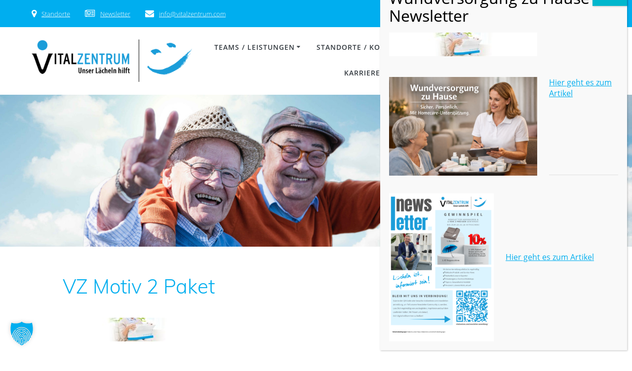

--- FILE ---
content_type: text/html; charset=UTF-8
request_url: https://vitalzentren.com/vz-motiv-2-paket-2/
body_size: 19067
content:
<!DOCTYPE html>
<html dir="ltr" lang="de" prefix="og: https://ogp.me/ns#">
<head>
    <meta charset="UTF-8">
    <meta name="viewport" content="width=device-width, initial-scale=1">
    <link rel="profile" href="http://gmpg.org/xfn/11">

	    <script>
        (function (exports, d) {
            var _isReady = false,
                _event,
                _fns = [];

            function onReady(event) {
                d.removeEventListener("DOMContentLoaded", onReady);
                _isReady = true;
                _event = event;
                _fns.forEach(function (_fn) {
                    var fn = _fn[0],
                        context = _fn[1];
                    fn.call(context || exports, window.jQuery);
                });
            }

            function onReadyIe(event) {
                if (d.readyState === "complete") {
                    d.detachEvent("onreadystatechange", onReadyIe);
                    _isReady = true;
                    _event = event;
                    _fns.forEach(function (_fn) {
                        var fn = _fn[0],
                            context = _fn[1];
                        fn.call(context || exports, event);
                    });
                }
            }

            d.addEventListener && d.addEventListener("DOMContentLoaded", onReady) ||
            d.attachEvent && d.attachEvent("onreadystatechange", onReadyIe);

            function domReady(fn, context) {
                if (_isReady) {
                    fn.call(context, _event);
                }

                _fns.push([fn, context]);
            }

            exports.mesmerizeDomReady = domReady;
        })(window, document);
    </script>
	<title>VZ Motiv 2 Paket | Vitalzentrum</title>
    <style>
        #wpadminbar #wp-admin-bar-p404_free_top_button .ab-icon:before {
            content: "\f103";
            color: red;
            top: 2px;
        }
    </style>
	<style>img:is([sizes="auto" i], [sizes^="auto," i]) { contain-intrinsic-size: 3000px 1500px }</style>
	
		<!-- All in One SEO 4.8.3.2 - aioseo.com -->
	<meta name="robots" content="max-image-preview:large" />
	<meta name="author" content="admin"/>
	<link rel="canonical" href="https://vitalzentren.com/vz-motiv-2-paket-2/" />
	<meta name="generator" content="All in One SEO (AIOSEO) 4.8.3.2" />
		<meta property="og:locale" content="de_DE" />
		<meta property="og:site_name" content="Vitalzentrum | Kühlmuss &amp; Grabbe" />
		<meta property="og:type" content="article" />
		<meta property="og:title" content="VZ Motiv 2 Paket | Vitalzentrum" />
		<meta property="og:url" content="https://vitalzentren.com/vz-motiv-2-paket-2/" />
		<meta property="og:image" content="https://vitalzentren.com/wp-content/uploads/2025/12/cropped-image001.png" />
		<meta property="og:image:secure_url" content="https://vitalzentren.com/wp-content/uploads/2025/12/cropped-image001.png" />
		<meta property="article:published_time" content="2019-12-13T05:44:39+00:00" />
		<meta property="article:modified_time" content="2019-12-13T05:44:39+00:00" />
		<meta name="twitter:card" content="summary" />
		<meta name="twitter:title" content="VZ Motiv 2 Paket | Vitalzentrum" />
		<meta name="twitter:image" content="https://vitalzentren.com/wp-content/uploads/2025/12/cropped-image001.png" />
		<script type="application/ld+json" class="aioseo-schema">
			{"@context":"https:\/\/schema.org","@graph":[{"@type":"BreadcrumbList","@id":"https:\/\/vitalzentren.com\/vz-motiv-2-paket-2\/#breadcrumblist","itemListElement":[{"@type":"ListItem","@id":"https:\/\/vitalzentren.com#listItem","position":1,"name":"Home","item":"https:\/\/vitalzentren.com","nextItem":{"@type":"ListItem","@id":"https:\/\/vitalzentren.com\/vz-motiv-2-paket-2\/#listItem","name":"VZ Motiv 2 Paket"}},{"@type":"ListItem","@id":"https:\/\/vitalzentren.com\/vz-motiv-2-paket-2\/#listItem","position":2,"name":"VZ Motiv 2 Paket","previousItem":{"@type":"ListItem","@id":"https:\/\/vitalzentren.com#listItem","name":"Home"}}]},{"@type":"ItemPage","@id":"https:\/\/vitalzentren.com\/vz-motiv-2-paket-2\/#itempage","url":"https:\/\/vitalzentren.com\/vz-motiv-2-paket-2\/","name":"VZ Motiv 2 Paket | Vitalzentrum","inLanguage":"de-DE","isPartOf":{"@id":"https:\/\/vitalzentren.com\/#website"},"breadcrumb":{"@id":"https:\/\/vitalzentren.com\/vz-motiv-2-paket-2\/#breadcrumblist"},"author":{"@id":"https:\/\/vitalzentren.com\/author\/budde-admin\/#author"},"creator":{"@id":"https:\/\/vitalzentren.com\/author\/budde-admin\/#author"},"datePublished":"2019-12-13T05:44:39+00:00","dateModified":"2019-12-13T05:44:39+00:00"},{"@type":"Organization","@id":"https:\/\/vitalzentren.com\/#organization","name":"Vitalzentrum K\u00fchlmuss & Grabbe","description":"K\u00fchlmuss & Grabbe","url":"https:\/\/vitalzentren.com\/","logo":{"@type":"ImageObject","url":"https:\/\/vitalzentren.com\/wp-content\/uploads\/2025\/12\/cropped-image001.png","@id":"https:\/\/vitalzentren.com\/vz-motiv-2-paket-2\/#organizationLogo","width":1649,"height":438},"image":{"@id":"https:\/\/vitalzentren.com\/vz-motiv-2-paket-2\/#organizationLogo"}},{"@type":"Person","@id":"https:\/\/vitalzentren.com\/author\/budde-admin\/#author","url":"https:\/\/vitalzentren.com\/author\/budde-admin\/","name":"admin"},{"@type":"WebSite","@id":"https:\/\/vitalzentren.com\/#website","url":"https:\/\/vitalzentren.com\/","name":"Vitalzentrum","description":"K\u00fchlmuss & Grabbe","inLanguage":"de-DE","publisher":{"@id":"https:\/\/vitalzentren.com\/#organization"}}]}
		</script>
		<!-- All in One SEO -->

<link rel="alternate" type="application/rss+xml" title="Vitalzentrum &raquo; Feed" href="https://vitalzentren.com/feed/" />
<link rel="alternate" type="application/rss+xml" title="Vitalzentrum &raquo; Kommentar-Feed" href="https://vitalzentren.com/comments/feed/" />
<script type="text/javascript">
/* <![CDATA[ */
window._wpemojiSettings = {"baseUrl":"https:\/\/s.w.org\/images\/core\/emoji\/15.0.3\/72x72\/","ext":".png","svgUrl":"https:\/\/s.w.org\/images\/core\/emoji\/15.0.3\/svg\/","svgExt":".svg","source":{"concatemoji":"https:\/\/vitalzentren.com\/wp-includes\/js\/wp-emoji-release.min.js?ver=6.7.4"}};
/*! This file is auto-generated */
!function(i,n){var o,s,e;function c(e){try{var t={supportTests:e,timestamp:(new Date).valueOf()};sessionStorage.setItem(o,JSON.stringify(t))}catch(e){}}function p(e,t,n){e.clearRect(0,0,e.canvas.width,e.canvas.height),e.fillText(t,0,0);var t=new Uint32Array(e.getImageData(0,0,e.canvas.width,e.canvas.height).data),r=(e.clearRect(0,0,e.canvas.width,e.canvas.height),e.fillText(n,0,0),new Uint32Array(e.getImageData(0,0,e.canvas.width,e.canvas.height).data));return t.every(function(e,t){return e===r[t]})}function u(e,t,n){switch(t){case"flag":return n(e,"\ud83c\udff3\ufe0f\u200d\u26a7\ufe0f","\ud83c\udff3\ufe0f\u200b\u26a7\ufe0f")?!1:!n(e,"\ud83c\uddfa\ud83c\uddf3","\ud83c\uddfa\u200b\ud83c\uddf3")&&!n(e,"\ud83c\udff4\udb40\udc67\udb40\udc62\udb40\udc65\udb40\udc6e\udb40\udc67\udb40\udc7f","\ud83c\udff4\u200b\udb40\udc67\u200b\udb40\udc62\u200b\udb40\udc65\u200b\udb40\udc6e\u200b\udb40\udc67\u200b\udb40\udc7f");case"emoji":return!n(e,"\ud83d\udc26\u200d\u2b1b","\ud83d\udc26\u200b\u2b1b")}return!1}function f(e,t,n){var r="undefined"!=typeof WorkerGlobalScope&&self instanceof WorkerGlobalScope?new OffscreenCanvas(300,150):i.createElement("canvas"),a=r.getContext("2d",{willReadFrequently:!0}),o=(a.textBaseline="top",a.font="600 32px Arial",{});return e.forEach(function(e){o[e]=t(a,e,n)}),o}function t(e){var t=i.createElement("script");t.src=e,t.defer=!0,i.head.appendChild(t)}"undefined"!=typeof Promise&&(o="wpEmojiSettingsSupports",s=["flag","emoji"],n.supports={everything:!0,everythingExceptFlag:!0},e=new Promise(function(e){i.addEventListener("DOMContentLoaded",e,{once:!0})}),new Promise(function(t){var n=function(){try{var e=JSON.parse(sessionStorage.getItem(o));if("object"==typeof e&&"number"==typeof e.timestamp&&(new Date).valueOf()<e.timestamp+604800&&"object"==typeof e.supportTests)return e.supportTests}catch(e){}return null}();if(!n){if("undefined"!=typeof Worker&&"undefined"!=typeof OffscreenCanvas&&"undefined"!=typeof URL&&URL.createObjectURL&&"undefined"!=typeof Blob)try{var e="postMessage("+f.toString()+"("+[JSON.stringify(s),u.toString(),p.toString()].join(",")+"));",r=new Blob([e],{type:"text/javascript"}),a=new Worker(URL.createObjectURL(r),{name:"wpTestEmojiSupports"});return void(a.onmessage=function(e){c(n=e.data),a.terminate(),t(n)})}catch(e){}c(n=f(s,u,p))}t(n)}).then(function(e){for(var t in e)n.supports[t]=e[t],n.supports.everything=n.supports.everything&&n.supports[t],"flag"!==t&&(n.supports.everythingExceptFlag=n.supports.everythingExceptFlag&&n.supports[t]);n.supports.everythingExceptFlag=n.supports.everythingExceptFlag&&!n.supports.flag,n.DOMReady=!1,n.readyCallback=function(){n.DOMReady=!0}}).then(function(){return e}).then(function(){var e;n.supports.everything||(n.readyCallback(),(e=n.source||{}).concatemoji?t(e.concatemoji):e.wpemoji&&e.twemoji&&(t(e.twemoji),t(e.wpemoji)))}))}((window,document),window._wpemojiSettings);
/* ]]> */
</script>
<style id='wp-emoji-styles-inline-css' type='text/css'>

	img.wp-smiley, img.emoji {
		display: inline !important;
		border: none !important;
		box-shadow: none !important;
		height: 1em !important;
		width: 1em !important;
		margin: 0 0.07em !important;
		vertical-align: -0.1em !important;
		background: none !important;
		padding: 0 !important;
	}
</style>
<link rel='stylesheet' id='wp-block-library-css' href='https://vitalzentren.com/wp-includes/css/dist/block-library/style.min.css?ver=6.7.4' type='text/css' media='all' />
<link rel='stylesheet' id='wp-components-css' href='https://vitalzentren.com/wp-includes/css/dist/components/style.min.css?ver=6.7.4' type='text/css' media='all' />
<link rel='stylesheet' id='wp-preferences-css' href='https://vitalzentren.com/wp-includes/css/dist/preferences/style.min.css?ver=6.7.4' type='text/css' media='all' />
<link rel='stylesheet' id='wp-block-editor-css' href='https://vitalzentren.com/wp-includes/css/dist/block-editor/style.min.css?ver=6.7.4' type='text/css' media='all' />
<link rel='stylesheet' id='popup-maker-block-library-style-css' href='https://vitalzentren.com/wp-content/plugins/popup-maker/dist/packages/block-library-style.css?ver=dbea705cfafe089d65f1' type='text/css' media='all' />
<style id='classic-theme-styles-inline-css' type='text/css'>
/*! This file is auto-generated */
.wp-block-button__link{color:#fff;background-color:#32373c;border-radius:9999px;box-shadow:none;text-decoration:none;padding:calc(.667em + 2px) calc(1.333em + 2px);font-size:1.125em}.wp-block-file__button{background:#32373c;color:#fff;text-decoration:none}
</style>
<style id='global-styles-inline-css' type='text/css'>
:root{--wp--preset--aspect-ratio--square: 1;--wp--preset--aspect-ratio--4-3: 4/3;--wp--preset--aspect-ratio--3-4: 3/4;--wp--preset--aspect-ratio--3-2: 3/2;--wp--preset--aspect-ratio--2-3: 2/3;--wp--preset--aspect-ratio--16-9: 16/9;--wp--preset--aspect-ratio--9-16: 9/16;--wp--preset--color--black: #000000;--wp--preset--color--cyan-bluish-gray: #abb8c3;--wp--preset--color--white: #ffffff;--wp--preset--color--pale-pink: #f78da7;--wp--preset--color--vivid-red: #cf2e2e;--wp--preset--color--luminous-vivid-orange: #ff6900;--wp--preset--color--luminous-vivid-amber: #fcb900;--wp--preset--color--light-green-cyan: #7bdcb5;--wp--preset--color--vivid-green-cyan: #00d084;--wp--preset--color--pale-cyan-blue: #8ed1fc;--wp--preset--color--vivid-cyan-blue: #0693e3;--wp--preset--color--vivid-purple: #9b51e0;--wp--preset--gradient--vivid-cyan-blue-to-vivid-purple: linear-gradient(135deg,rgba(6,147,227,1) 0%,rgb(155,81,224) 100%);--wp--preset--gradient--light-green-cyan-to-vivid-green-cyan: linear-gradient(135deg,rgb(122,220,180) 0%,rgb(0,208,130) 100%);--wp--preset--gradient--luminous-vivid-amber-to-luminous-vivid-orange: linear-gradient(135deg,rgba(252,185,0,1) 0%,rgba(255,105,0,1) 100%);--wp--preset--gradient--luminous-vivid-orange-to-vivid-red: linear-gradient(135deg,rgba(255,105,0,1) 0%,rgb(207,46,46) 100%);--wp--preset--gradient--very-light-gray-to-cyan-bluish-gray: linear-gradient(135deg,rgb(238,238,238) 0%,rgb(169,184,195) 100%);--wp--preset--gradient--cool-to-warm-spectrum: linear-gradient(135deg,rgb(74,234,220) 0%,rgb(151,120,209) 20%,rgb(207,42,186) 40%,rgb(238,44,130) 60%,rgb(251,105,98) 80%,rgb(254,248,76) 100%);--wp--preset--gradient--blush-light-purple: linear-gradient(135deg,rgb(255,206,236) 0%,rgb(152,150,240) 100%);--wp--preset--gradient--blush-bordeaux: linear-gradient(135deg,rgb(254,205,165) 0%,rgb(254,45,45) 50%,rgb(107,0,62) 100%);--wp--preset--gradient--luminous-dusk: linear-gradient(135deg,rgb(255,203,112) 0%,rgb(199,81,192) 50%,rgb(65,88,208) 100%);--wp--preset--gradient--pale-ocean: linear-gradient(135deg,rgb(255,245,203) 0%,rgb(182,227,212) 50%,rgb(51,167,181) 100%);--wp--preset--gradient--electric-grass: linear-gradient(135deg,rgb(202,248,128) 0%,rgb(113,206,126) 100%);--wp--preset--gradient--midnight: linear-gradient(135deg,rgb(2,3,129) 0%,rgb(40,116,252) 100%);--wp--preset--font-size--small: 13px;--wp--preset--font-size--medium: 20px;--wp--preset--font-size--large: 36px;--wp--preset--font-size--x-large: 42px;--wp--preset--spacing--20: 0.44rem;--wp--preset--spacing--30: 0.67rem;--wp--preset--spacing--40: 1rem;--wp--preset--spacing--50: 1.5rem;--wp--preset--spacing--60: 2.25rem;--wp--preset--spacing--70: 3.38rem;--wp--preset--spacing--80: 5.06rem;--wp--preset--shadow--natural: 6px 6px 9px rgba(0, 0, 0, 0.2);--wp--preset--shadow--deep: 12px 12px 50px rgba(0, 0, 0, 0.4);--wp--preset--shadow--sharp: 6px 6px 0px rgba(0, 0, 0, 0.2);--wp--preset--shadow--outlined: 6px 6px 0px -3px rgba(255, 255, 255, 1), 6px 6px rgba(0, 0, 0, 1);--wp--preset--shadow--crisp: 6px 6px 0px rgba(0, 0, 0, 1);}:where(.is-layout-flex){gap: 0.5em;}:where(.is-layout-grid){gap: 0.5em;}body .is-layout-flex{display: flex;}.is-layout-flex{flex-wrap: wrap;align-items: center;}.is-layout-flex > :is(*, div){margin: 0;}body .is-layout-grid{display: grid;}.is-layout-grid > :is(*, div){margin: 0;}:where(.wp-block-columns.is-layout-flex){gap: 2em;}:where(.wp-block-columns.is-layout-grid){gap: 2em;}:where(.wp-block-post-template.is-layout-flex){gap: 1.25em;}:where(.wp-block-post-template.is-layout-grid){gap: 1.25em;}.has-black-color{color: var(--wp--preset--color--black) !important;}.has-cyan-bluish-gray-color{color: var(--wp--preset--color--cyan-bluish-gray) !important;}.has-white-color{color: var(--wp--preset--color--white) !important;}.has-pale-pink-color{color: var(--wp--preset--color--pale-pink) !important;}.has-vivid-red-color{color: var(--wp--preset--color--vivid-red) !important;}.has-luminous-vivid-orange-color{color: var(--wp--preset--color--luminous-vivid-orange) !important;}.has-luminous-vivid-amber-color{color: var(--wp--preset--color--luminous-vivid-amber) !important;}.has-light-green-cyan-color{color: var(--wp--preset--color--light-green-cyan) !important;}.has-vivid-green-cyan-color{color: var(--wp--preset--color--vivid-green-cyan) !important;}.has-pale-cyan-blue-color{color: var(--wp--preset--color--pale-cyan-blue) !important;}.has-vivid-cyan-blue-color{color: var(--wp--preset--color--vivid-cyan-blue) !important;}.has-vivid-purple-color{color: var(--wp--preset--color--vivid-purple) !important;}.has-black-background-color{background-color: var(--wp--preset--color--black) !important;}.has-cyan-bluish-gray-background-color{background-color: var(--wp--preset--color--cyan-bluish-gray) !important;}.has-white-background-color{background-color: var(--wp--preset--color--white) !important;}.has-pale-pink-background-color{background-color: var(--wp--preset--color--pale-pink) !important;}.has-vivid-red-background-color{background-color: var(--wp--preset--color--vivid-red) !important;}.has-luminous-vivid-orange-background-color{background-color: var(--wp--preset--color--luminous-vivid-orange) !important;}.has-luminous-vivid-amber-background-color{background-color: var(--wp--preset--color--luminous-vivid-amber) !important;}.has-light-green-cyan-background-color{background-color: var(--wp--preset--color--light-green-cyan) !important;}.has-vivid-green-cyan-background-color{background-color: var(--wp--preset--color--vivid-green-cyan) !important;}.has-pale-cyan-blue-background-color{background-color: var(--wp--preset--color--pale-cyan-blue) !important;}.has-vivid-cyan-blue-background-color{background-color: var(--wp--preset--color--vivid-cyan-blue) !important;}.has-vivid-purple-background-color{background-color: var(--wp--preset--color--vivid-purple) !important;}.has-black-border-color{border-color: var(--wp--preset--color--black) !important;}.has-cyan-bluish-gray-border-color{border-color: var(--wp--preset--color--cyan-bluish-gray) !important;}.has-white-border-color{border-color: var(--wp--preset--color--white) !important;}.has-pale-pink-border-color{border-color: var(--wp--preset--color--pale-pink) !important;}.has-vivid-red-border-color{border-color: var(--wp--preset--color--vivid-red) !important;}.has-luminous-vivid-orange-border-color{border-color: var(--wp--preset--color--luminous-vivid-orange) !important;}.has-luminous-vivid-amber-border-color{border-color: var(--wp--preset--color--luminous-vivid-amber) !important;}.has-light-green-cyan-border-color{border-color: var(--wp--preset--color--light-green-cyan) !important;}.has-vivid-green-cyan-border-color{border-color: var(--wp--preset--color--vivid-green-cyan) !important;}.has-pale-cyan-blue-border-color{border-color: var(--wp--preset--color--pale-cyan-blue) !important;}.has-vivid-cyan-blue-border-color{border-color: var(--wp--preset--color--vivid-cyan-blue) !important;}.has-vivid-purple-border-color{border-color: var(--wp--preset--color--vivid-purple) !important;}.has-vivid-cyan-blue-to-vivid-purple-gradient-background{background: var(--wp--preset--gradient--vivid-cyan-blue-to-vivid-purple) !important;}.has-light-green-cyan-to-vivid-green-cyan-gradient-background{background: var(--wp--preset--gradient--light-green-cyan-to-vivid-green-cyan) !important;}.has-luminous-vivid-amber-to-luminous-vivid-orange-gradient-background{background: var(--wp--preset--gradient--luminous-vivid-amber-to-luminous-vivid-orange) !important;}.has-luminous-vivid-orange-to-vivid-red-gradient-background{background: var(--wp--preset--gradient--luminous-vivid-orange-to-vivid-red) !important;}.has-very-light-gray-to-cyan-bluish-gray-gradient-background{background: var(--wp--preset--gradient--very-light-gray-to-cyan-bluish-gray) !important;}.has-cool-to-warm-spectrum-gradient-background{background: var(--wp--preset--gradient--cool-to-warm-spectrum) !important;}.has-blush-light-purple-gradient-background{background: var(--wp--preset--gradient--blush-light-purple) !important;}.has-blush-bordeaux-gradient-background{background: var(--wp--preset--gradient--blush-bordeaux) !important;}.has-luminous-dusk-gradient-background{background: var(--wp--preset--gradient--luminous-dusk) !important;}.has-pale-ocean-gradient-background{background: var(--wp--preset--gradient--pale-ocean) !important;}.has-electric-grass-gradient-background{background: var(--wp--preset--gradient--electric-grass) !important;}.has-midnight-gradient-background{background: var(--wp--preset--gradient--midnight) !important;}.has-small-font-size{font-size: var(--wp--preset--font-size--small) !important;}.has-medium-font-size{font-size: var(--wp--preset--font-size--medium) !important;}.has-large-font-size{font-size: var(--wp--preset--font-size--large) !important;}.has-x-large-font-size{font-size: var(--wp--preset--font-size--x-large) !important;}
:where(.wp-block-post-template.is-layout-flex){gap: 1.25em;}:where(.wp-block-post-template.is-layout-grid){gap: 1.25em;}
:where(.wp-block-columns.is-layout-flex){gap: 2em;}:where(.wp-block-columns.is-layout-grid){gap: 2em;}
:root :where(.wp-block-pullquote){font-size: 1.5em;line-height: 1.6;}
</style>
<link rel='stylesheet' id='contact-form-7-css' href='https://vitalzentren.com/wp-content/plugins/contact-form-7/includes/css/styles.css?ver=6.1' type='text/css' media='all' />
<link rel='stylesheet' id='externallinknotice-style-css' href='https://vitalzentren.com/wp-content/plugins/leaving-notice-popup-for-external-links/css/leaving-notice-popup.css?ver=1.1' type='text/css' media='all' />
<link rel='stylesheet' id='parent-style-css' href='https://vitalzentren.com/wp-content/themes/mesmerize-pro/style.css?ver=6.7.4' type='text/css' media='all' />
<link rel='stylesheet' id='child-style-css' href='https://vitalzentren.com/wp-content/themes/mesmerize-vitazentren/style.css?ver=2' type='text/css' media='all' />
<link rel='stylesheet' id='leaflet-style-css' href='https://vitalzentren.com/wp-content/themes/mesmerize-vitazentren/map-loader/leaflet/leaflet.css?ver=1.5.1' type='text/css' media='all' />
<link rel='stylesheet' id='mesmerize-style-css' href='https://vitalzentren.com/wp-content/themes/mesmerize-vitazentren/style.css?ver=1.0' type='text/css' media='all' />
<style id='mesmerize-style-inline-css' type='text/css'>
img.logo.dark, img.custom-logo{width:auto;max-height:90px !important;}
/** cached kirki style */.footer .footer-content{background-color:#00AEEF;border-top-color:#e8e8e8;border-top-width:1px;border-top-style:solid;}.footer h1, .footer h2, .footer h3, .footer h4, .footer h5, .footer h6{color:#FFFFFF!important;}.footer p, .footer{color:#FFFFFF;}.footer a{color:#FFFFFF;}.footer a:hover{color:#000000;}.footer a .fa, .footer .fa{color:#FFFFFF;}.footer a:hover .fa{color:#000000;}body{font-family:"Open Sans", Helvetica, Arial, sans-serif;font-weight:300;font-style:normal;color:#3C424F;}body h1{font-family:Muli, Helvetica, Arial, sans-serif;font-weight:600;font-style:normal;font-size:2.625rem;line-height:4rem;color:#000000;}body h2{font-family:Muli, Helvetica, Arial, sans-serif;font-weight:300;font-style:normal;font-size:2.188rem;line-height:3rem;text-transform:none;color:#000000;}body h3{font-family:Muli, Helvetica, Arial, sans-serif;font-weight:600;font-style:normal;font-size:1.313rem;line-height:2.25rem;text-transform:none;color:#000000;}body h4{font-family:Muli, Helvetica, Arial, sans-serif;font-weight:600;font-style:normal;font-size:0.963rem;line-height:1.75rem;letter-spacing:0.0625rem;text-transform:none;color:#000000;}body h5{font-family:Muli, Helvetica, Arial, sans-serif;font-weight:800;font-style:normal;font-size:0.875rem;line-height:1.5rem;letter-spacing:2px;text-transform:none;color:#000000;}body h6{font-family:Muli, Helvetica, Arial, sans-serif;font-weight:800;font-style:normal;font-size:0.766rem;line-height:1.375rem;letter-spacing:0.1875rem;color:#000000;}.header.color-overlay:after{filter:invert(0%) ;}.header-homepage p.header-subtitle2{margin-top:0;margin-bottom:20px;font-family:Roboto, Helvetica, Arial, sans-serif;font-weight:300;font-size:1.4em;line-height:130%;letter-spacing:0px;text-transform:none;color:#ffffff;background:rgba(0,0,0,0);padding-top:0px;padding-bottom:0px;padding-left:0px;padding-right:0px;-webkit-border-radius:0px;-moz-border-radius:0px;border-radius:0px;}.header-homepage h1.hero-title{font-family:"Caveat Brush", "Comic Sans MS", cursive, sans-serif;font-weight:300;font-style:normal;font-size:3.3em;line-height:114%;letter-spacing:0.9px;text-transform:none;color:#00AEEF;}.header-homepage .hero-title{margin-top:0;margin-bottom:20px;background:rgba(0,0,0,0);padding-top:0px;padding-bottom:0px;padding-left:0px;padding-right:0px;-webkit-border-radius:0px;-moz-border-radius:0px;border-radius:0px;}.header-homepage p.header-subtitle{margin-top:0;margin-bottom:20px;font-family:Muli, Helvetica, Arial, sans-serif;font-weight:300;font-size:1.3em;line-height:130%;letter-spacing:0px;text-transform:none;color:#ffffff;background:rgba(0,0,0,0);padding-top:0px;padding-bottom:0px;padding-left:0px;padding-right:0px;-webkit-border-radius:0px;-moz-border-radius:0px;border-radius:0px;}.header-buttons-wrapper{background:rgba(0,0,0,0);padding-top:0px;padding-bottom:0px;padding-left:0px;padding-right:0px;-webkit-border-radius:0px;-moz-border-radius:0px;border-radius:0px;}.header-homepage .header-description-row{padding-top:40%;padding-bottom:10%;}.inner-header-description{padding-top:12%;padding-bottom:12%;}.inner-header-description .header-subtitle{font-family:Muli, Helvetica, Arial, sans-serif;font-weight:300;font-style:normal;font-size:1.3em;line-height:130%;letter-spacing:0px;text-transform:none;color:#ffffff;}.inner-header-description h1.hero-title{font-family:Muli, Helvetica, Arial, sans-serif;font-weight:300;font-style:normal;font-size:3.5em;line-height:114%;letter-spacing:0.9px;text-transform:none;color:#ffffff;}.header-top-bar{background-color:rgb(0,174,239);}.header-top-bar-inner{height:55px;}.header-top-bar .header-top-bar-area.area-left span{color:#FFFFFF;}.header-top-bar .header-top-bar-area.area-left i.fa{color:#FFFFFF;}.header-top-bar .header-top-bar-area.area-left .top-bar-social-icons i{color:#fff;}.header-top-bar .header-top-bar-area.area-left .top-bar-social-icons i:hover{color:#fff;}.header-top-bar .header-top-bar-area.area-left .top-bar-menu > li > a{color:#fff;}.header-top-bar .header-top-bar-area.area-left .top-bar-menu > li > a:hover{color:#fff!important;}.header-top-bar .header-top-bar-area.area-left .top-bar-menu > li > a:visited{color:#fff;}.header-top-bar .header-top-bar-area.area-left span.top-bar-text{color:#fff;}.header-top-bar .header-top-bar-area.area-right span{color:#FFFFFF;}.header-top-bar .header-top-bar-area.area-right i.fa{color:#999;}.header-top-bar .header-top-bar-area.area-right .top-bar-social-icons i{color:#FFFFFF;}.header-top-bar .header-top-bar-area.area-right .top-bar-social-icons i:hover{color:#000000;}.header-top-bar .header-top-bar-area.area-right .top-bar-menu > li > a{color:#fff;}.header-top-bar .header-top-bar-area.area-right .top-bar-menu > li > a:hover{color:#fff!important;}.header-top-bar .header-top-bar-area.area-right .top-bar-menu > li > a:visited{color:#fff;}.header-top-bar .header-top-bar-area.area-right span.top-bar-text{color:#fff;}.mesmerize-front-page .navigation-bar.bordered{border-bottom-color:rgba(255, 255, 255, 0.5);border-bottom-width:1px;border-bottom-style:solid;}.mesmerize-inner-page .navigation-bar.bordered{border-bottom-color:rgba(255, 255, 255, 0.5);border-bottom-width:1px;border-bottom-style:solid;}.mesmerize-inner-page .navigation-bar.coloured-nav:not(.fixto-fixed){background-color:rgba(255, 255, 255, 1)!important;}.mesmerize-inner-page .fixto-fixed .main_menu_col, .mesmerize-inner-page .fixto-fixed .main-menu{justify-content:flex-end!important;}.mesmerize-inner-page .navigation-bar.fixto-fixed{background-color:rgba(255, 255, 255, 1)!important;}.mesmerize-inner-page #main_menu > li > a{font-family:"Open Sans", Helvetica, Arial, sans-serif;font-weight:600;font-style:normal;font-size:14px;line-height:160%;letter-spacing:1px;text-transform:uppercase;}.mesmerize-front-page .navigation-bar.coloured-nav:not(.fixto-fixed){background-color:rgba(255, 255, 255, 1)!important;}.mesmerize-front-page .fixto-fixed .main_menu_col, .mesmerize-front-page .fixto-fixed .main-menu{justify-content:flex-end!important;}.mesmerize-front-page .navigation-bar.fixto-fixed{background-color:rgba(255, 255, 255, 1)!important;}.mesmerize-front-page #main_menu > li > a{font-family:"Open Sans", Helvetica, Arial, sans-serif;font-weight:600;font-style:normal;font-size:14px;line-height:160%;letter-spacing:1px;text-transform:uppercase;}.mesmerize-front-page #main_menu > li li > a{font-family:"Open Sans", Helvetica, Arial, sans-serif;font-weight:600;font-style:normal;font-size:0.875rem;line-height:120%;letter-spacing:0px;text-transform:none;}.mesmerize-front-page .header-nav-area .social-icons a{color:#FFFFFF!important;}.mesmerize-front-page .fixto-fixed .header-nav-area .social-icons a{color:#000000!important;}.mesmerize-front-page  .nav-search.widget_search *{color:rgb(52,58,64);}.mesmerize-front-page  .nav-search.widget_search input{border-color:rgb(52,58,64);}.mesmerize-front-page  .nav-search.widget_search input::-webkit-input-placeholder{color:rgb(52,58,64);}.mesmerize-front-page  .nav-search.widget_search input:-ms-input-placeholder{color:rgb(52,58,64);}.mesmerize-front-page  .nav-search.widget_search input:-moz-placeholder{color:rgb(52,58,64);}.mesmerize-front-page .fixto-fixed  .nav-search.widget_search *{color:rgb(52,58,64);}.mesmerize-front-page .fixto-fixed  .nav-search.widget_search input{border-color:rgb(52,58,64);}.mesmerize-front-page .fixto-fixed  .nav-search.widget_search input::-webkit-input-placeholder{color:rgb(52,58,64);}.mesmerize-front-page .fixto-fixed  .nav-search.widget_search input:-ms-input-placeholder{color:rgb(52,58,64);}.mesmerize-front-page .fixto-fixed  .nav-search.widget_search input:-moz-placeholder{color:rgb(52,58,64);}.mesmerize-inner-page .inner_header-nav-area .social-icons a{color:#FFFFFF!important;}.mesmerize-inner-page .fixto-fixed .inner_header-nav-area .social-icons a{color:#000000!important;}.mesmerize-inner-page .nav-search.widget_search *{color:rgb(52,58,64);}.mesmerize-inner-page .nav-search.widget_search input{border-color:rgb(52,58,64);}.mesmerize-inner-page .nav-search.widget_search input::-webkit-input-placeholder{color:rgb(52,58,64);}.mesmerize-inner-page .nav-search.widget_search input:-ms-input-placeholder{color:rgb(52,58,64);}.mesmerize-inner-page .nav-search.widget_search input:-moz-placeholder{color:rgb(52,58,64);}.mesmerize-inner-page .fixto-fixed .nav-search.widget_search *{color:rgb(52,58,64);}.mesmerize-inner-page .fixto-fixed .nav-search.widget_search input{border-color:rgb(52,58,64);}.mesmerize-inner-page .fixto-fixed .nav-search.widget_search input::-webkit-input-placeholder{color:rgb(52,58,64);}.mesmerize-inner-page .fixto-fixed .nav-search.widget_search input:-ms-input-placeholder{color:rgb(52,58,64);}.mesmerize-inner-page .fixto-fixed .nav-search.widget_search input:-moz-placeholder{color:rgb(52,58,64);}[data-component="offcanvas"] i.fa{color:rgb(255,255,255)!important;}[data-component="offcanvas"] .bubble{background-color:rgb(255,255,255)!important;}.fixto-fixed [data-component="offcanvas"] i.fa{color:#000000!important;}.fixto-fixed [data-component="offcanvas"] .bubble{background-color:#000000!important;}#offcanvas-wrapper{background-color:rgb(255,255,255)!important;}html.has-offscreen body:after{background-color:rgba(34, 43, 52, 0.7)!important;}#offcanvas-wrapper *:not(.arrow){color:#343A40!important;}#offcanvas_menu li.open, #offcanvas_menu li.current-menu-item, #offcanvas_menu li.current-menu-item > a, #offcanvas_menu li.current_page_item, #offcanvas_menu li.current_page_item > a{background-color:#343A40;}#offcanvas_menu li.open > a, #offcanvas_menu li.open > a > i, #offcanvas_menu li.current-menu-item > a, #offcanvas_menu li.current_page_item > a{color:#2395F6!important;}#offcanvas_menu li.open > a, #offcanvas_menu li.current-menu-item > a, #offcanvas_menu li.current_page_item > a{border-left-color:#2395F6!important;}#offcanvas_menu li > ul{background-color:rgb(248,248,248);}#offcanvas_menu li > a{font-family:"Open Sans", Helvetica, Arial, sans-serif;font-weight:400;font-size:0.875rem;line-height:100%;letter-spacing:0px;text-transform:none;}.navigation-bar.homepage.coloured-nav a.text-logo,.navigation-bar.homepage.coloured-nav #main_menu li.logo > a.text-logo,.navigation-bar.homepage.coloured-nav #main_menu li.logo > a.text-logo:hover{color:#4a4a4a;font-family:inherit;font-weight:600;font-size:1.6rem;line-height:100%;letter-spacing:0px;text-transform:uppercase;}.navigation-bar.homepage.fixto-fixed a.text-logo,.navigation-bar.homepage.fixto-fixed .dark-logo a.text-logo{color:#4a4a4a!important;}.navigation-bar:not(.homepage) a.text-logo,.navigation-bar:not(.homepage) #main_menu li.logo > a.text-logo,.navigation-bar:not(.homepage) #main_menu li.logo > a.text-logo:hover,.navigation-bar:not(.homepage) a.text-logo,.navigation-bar:not(.homepage) #main_menu li.logo > a.text-logo,.navigation-bar:not(.homepage) #main_menu li.logo > a.text-logo:hover{color:#4a4a4a;font-family:inherit;font-weight:600;font-size:1.6rem;line-height:100%;letter-spacing:0px;text-transform:uppercase;}.navigation-bar.fixto-fixed:not(.homepage) a.text-logo,.navigation-bar.fixto-fixed:not(.homepage) .dark-logo a.text-logo, .navigation-bar.alternate:not(.homepage) a.text-logo, .navigation-bar.alternate:not(.homepage) .dark-logo a.text-logo{color:#4a4a4a!important;}.header-with-slider-wrapper .header-separator .svg-white-bg{fill:rgb(0,174,239)!important;}.header-with-slider-wrapper .header-separator svg{height:25px!important;}.slide-progress{background:rgba(3, 169, 244, 0.5);height:9px;}.header-slider-navigation.separated .owl-nav .owl-next,.header-slider-navigation.separated .owl-nav .owl-prev{margin-left:40px;margin-right:40px;}.header-slider-navigation .owl-nav .owl-next,.header-slider-navigation .owl-nav .owl-prev{padding:0px;background:rgba(0,0,0,0);}.header-slider-navigation .owl-nav .owl-next i,.header-slider-navigation .owl-nav .owl-prev i{font-size:50px;width:50px;height:50px;color:rgb(231,231,231);}.header-slider-navigation .owl-nav .owl-next:hover,.header-slider-navigation .owl-nav .owl-prev:hover{background:rgba(0, 0, 0, 0);}.header-slider-navigation .owl-dots .owl-dot span{background:rgba(255,255,255,0.3);}.header-slider-navigation .owl-dots .owl-dot.active span,.header-slider-navigation .owl-dots .owl-dot:hover span{background:#ffffff;}@media (min-width: 767px){.footer .footer-content{padding-top:30px;padding-bottom:30px;}}@media (max-width: 1023px){body{font-size:calc( 20px * 0.875 );}}@media (min-width: 1024px){body{font-size:20px;}}@media only screen and (min-width: 768px){body h1{font-size:3rem;}body h2{font-size:1.8rem;}body h3{font-size:1.5rem;}body h4{font-size:1.1rem;}body h5{font-size:1rem;}body h6{font-size:0.875rem;}.header-homepage p.header-subtitle2{font-size:1.4em;}.header-homepage h1.hero-title{font-size:5.5rem;}.header-homepage p.header-subtitle{font-size:1.3em;}.header-content .align-holder{width:85%!important;}.header-homepage:not(.header-slide) .header-hero-media{-webkit-flex-basis:40%;-moz-flex-basis:40%;-ms-flex-preferred-size:40%;flex-basis:40%;max-width:40%;width:40%;}.header-homepage:not(.header-slide) .header-hero-content{-webkit-flex-basis:calc(100% - 40%)!important;-moz-flex-basis:calc(100% - 40%)!important;-ms-flex-preferred-size:calc(100% - 40%)!important;flex-basis:calc(100% - 40%)!important;max-width:calc(100% - 40%)!important;width:calc(100% - 40%)!important;}.inner-header-description{text-align:left!important;}.inner-header-description .header-subtitle{font-size:1.3em;}.inner-header-description h1.hero-title{font-size:3.5em;}}@media screen and (min-width: 768px){.header-homepage{background-position:center top;}.header{background-position:center top;}}@media screen and (max-width:767px){.header-homepage .header-description-row{padding-top:1%;padding-bottom:1%;}}
</style>
<link rel='stylesheet' id='borlabs-cookie-custom-css' href='https://vitalzentren.com/wp-content/cache/borlabs-cookie/1/borlabs-cookie-1-de.css?ver=3.3.23-70' type='text/css' media='all' />
<link rel='stylesheet' id='popup-maker-site-css' href='//vitalzentren.com/wp-content/uploads/pum/pum-site-styles.css?generated=1768462736&#038;ver=1.21.3' type='text/css' media='all' />
<link rel='stylesheet' id='wp-featherlight-css' href='https://vitalzentren.com/wp-content/plugins/wp-featherlight/css/wp-featherlight.min.css?ver=1.3.4' type='text/css' media='all' />
<link rel='stylesheet' id='mesmerize-style-bundle-css' href='https://vitalzentren.com/wp-content/themes/mesmerize-pro/pro/assets/css/theme.bundle.min.css?ver=1.0' type='text/css' media='all' />
<script type="text/javascript" src="https://vitalzentren.com/wp-includes/js/jquery/jquery.min.js?ver=3.7.1" id="jquery-core-js"></script>
<script type="text/javascript" src="https://vitalzentren.com/wp-includes/js/jquery/jquery-migrate.min.js?ver=3.4.1" id="jquery-migrate-js"></script>
<script type="text/javascript" id="jquery-js-after">
/* <![CDATA[ */
    
        (function () {
            function setHeaderTopSpacing() {

                setTimeout(function() {
                  var headerTop = document.querySelector('.header-top');
                  var headers = document.querySelectorAll('.header-wrapper .header,.header-wrapper .header-homepage');

                  for (var i = 0; i < headers.length; i++) {
                      var item = headers[i];
                      item.style.paddingTop = headerTop.getBoundingClientRect().height + "px";
                  }

                    var languageSwitcher = document.querySelector('.mesmerize-language-switcher');

                    if(languageSwitcher){
                        languageSwitcher.style.top = "calc( " +  headerTop.getBoundingClientRect().height + "px + 1rem)" ;
                    }
                    
                }, 100);

             
            }

            window.addEventListener('resize', setHeaderTopSpacing);
            window.mesmerizeSetHeaderTopSpacing = setHeaderTopSpacing
            mesmerizeDomReady(setHeaderTopSpacing);
        })();
    
    
/* ]]> */
</script>
<script data-no-optimize="1" data-no-minify="1" data-cfasync="false" type="text/javascript" src="https://vitalzentren.com/wp-content/cache/borlabs-cookie/1/borlabs-cookie-config-de.json.js?ver=3.3.23-103" id="borlabs-cookie-config-js"></script>
<link rel="https://api.w.org/" href="https://vitalzentren.com/wp-json/" /><link rel="alternate" title="JSON" type="application/json" href="https://vitalzentren.com/wp-json/wp/v2/media/1432" /><link rel="EditURI" type="application/rsd+xml" title="RSD" href="https://vitalzentren.com/xmlrpc.php?rsd" />
<meta name="generator" content="WordPress 6.7.4" />
<link rel='shortlink' href='https://vitalzentren.com/?p=1432' />
<link rel="alternate" title="oEmbed (JSON)" type="application/json+oembed" href="https://vitalzentren.com/wp-json/oembed/1.0/embed?url=https%3A%2F%2Fvitalzentren.com%2Fvz-motiv-2-paket-2%2F" />
<link rel="alternate" title="oEmbed (XML)" type="text/xml+oembed" href="https://vitalzentren.com/wp-json/oembed/1.0/embed?url=https%3A%2F%2Fvitalzentren.com%2Fvz-motiv-2-paket-2%2F&#038;format=xml" />
    <script type="text/javascript" data-name="async-styles">
        (function () {
            var links = document.querySelectorAll('link[data-href]');
            for (var i = 0; i < links.length; i++) {
                var item = links[i];
                item.href = item.getAttribute('data-href')
            }
        })();
    </script>
	<style data-prefix="inner_header" data-name="menu-variant-style">
/** cached menu style */.mesmerize-inner-page ul.dropdown-menu > li {  color: #343A40; } .mesmerize-inner-page .fixto-fixed ul.dropdown-menu > li {  color: #000000; }  .mesmerize-inner-page ul.dropdown-menu.active-line-bottom > li > a, .mesmerize-inner-page ul.dropdown-menu.active-line-bottom > li > a, ul.dropdown-menu.default > li > a, .mesmerize-inner-page ul.dropdown-menu.default > li > a {   border-bottom: 3px solid transparent; } .mesmerize-inner-page ul.dropdown-menu.active-line-bottom > .current_page_item > a, .mesmerize-inner-page ul.dropdown-menu.active-line-bottom > .current-menu-item > a, ul.dropdown-menu.default > .current_page_item > a, .mesmerize-inner-page ul.dropdown-menu.default > .current-menu-item > a {  border-bottom-color: #00aeef; } .mesmerize-inner-page ul.dropdown-menu.active-line-bottom > li:not(.current-menu-item):not(.current_page_item):hover > a, .mesmerize-inner-page ul.dropdown-menu.active-line-bottom > li:not(.current-menu-item):not(.current_page_item).hover > a, ul.dropdown-menu.default > li:not(.current-menu-item):not(.current_page_item):hover > a, .mesmerize-inner-page ul.dropdown-menu.default > li:not(.current-menu-item):not(.current_page_item).hover > a {  color: #00aeef; } .mesmerize-inner-page .fixto-fixed ul.dropdown-menu.active-line-bottom > .current_page_item > a, .mesmerize-inner-page .fixto-fixed ul.dropdown-menu.active-line-bottom > .current-menu-item > a, .mesmerize-inner-page .fixto-fixed ul.dropdown-menu.default > .current_page_item > a, .mesmerize-inner-page .fixto-fixed ul.dropdown-menu.default > .current-menu-item > a {  border-bottom-color: #00aeef; } .mesmerize-inner-page .fixto-fixed ul.dropdown-menu.active-line-bottom > li:not(.current-menu-item):not(.current_page_item):hover > a, .mesmerize-inner-page .fixto-fixed ul.dropdown-menu.active-line-bottom > li:not(.current-menu-item):not(.current_page_item).hover > a, .mesmerize-inner-page .fixto-fixed ul.dropdown-menu.default > li:not(.current-menu-item):not(.current_page_item):hover > a, .mesmerize-inner-page .fixto-fixed ul.dropdown-menu.default > li:not(.current-menu-item):not(.current_page_item).hover > a {  color: #00aeef; }  .mesmerize-inner-page ul.dropdown-menu.active-line-bottom > .current_page_item > a, .mesmerize-inner-page ul.dropdown-menu.active-line-bottom > .current-menu-item > a {  color: #343A40; } .mesmerize-inner-page .fixto-fixed ul.dropdown-menu.active-line-bottom > .current_page_item > a, .mesmerize-inner-page .fixto-fixed ul.dropdown-menu.active-line-bottom > .current-menu-item > a {  color: #000; } .mesmerize-inner-page ul.dropdown-menu ul {  background-color: #fff; }  .mesmerize-inner-page ul.dropdown-menu ul li {  color: #6b7c93; } .mesmerize-inner-page ul.dropdown-menu ul li.hover, .mesmerize-inner-page ul.dropdown-menu ul li:hover {  background-color: rgb(248,248,248);  color: #000; }</style>
<style data-name="menu-align">
.mesmerize-inner-page .main-menu, .mesmerize-inner-page .main_menu_col {justify-content:flex-end;}</style>
<style type="text/css" id="custom-background-css">
body.custom-background { background-color: #ffffff; }
</style>
	<link rel="icon" href="https://vitalzentren.com/wp-content/uploads/2019/04/cropped-Smiley2-s-32x32.png" sizes="32x32" />
<link rel="icon" href="https://vitalzentren.com/wp-content/uploads/2019/04/cropped-Smiley2-s-192x192.png" sizes="192x192" />
<link rel="apple-touch-icon" href="https://vitalzentren.com/wp-content/uploads/2019/04/cropped-Smiley2-s-180x180.png" />
<meta name="msapplication-TileImage" content="https://vitalzentren.com/wp-content/uploads/2019/04/cropped-Smiley2-s-270x270.png" />
	<style id="page-content-custom-styles">
			</style>
	        <style data-name="header-shapes">
            .header.color-overlay:after {background:url(https://vitalzentren.com/wp-content/themes/mesmerize-pro/assets/images/header-shapes/circles.png) center center/ cover no-repeat}        </style>
            <style data-name="background-content-colors">
        .mesmerize-inner-page .page-content,
        .mesmerize-inner-page .content,
        .mesmerize-front-page.mesmerize-content-padding .page-content {
            background-color: #ffffff;
        }
    </style>
                <style data-name="site-colors">
                /** cached colors style */
                a, .comment-reply-link, a.read-more{ color:#00aeef; } a:hover, .comment-reply-link:hover, .sidebar .widget > ul > li a:hover, a.read-more:hover{ color:#14C2FF; } .contact-form-wrapper input[type=submit], .button, .nav-links .numbers-navigation span.current, .post-comments .navigation .numbers-navigation span.current, .nav-links .numbers-navigation a:hover, .post-comments .navigation .numbers-navigation a:hover{ background-color:#00aeef; border-color:#00aeef; } .contact-form-wrapper input[type=submit]:hover, .nav-links .prev-navigation a:hover, .post-comments .navigation .prev-navigation a:hover, .nav-links .next-navigation a:hover, .post-comments .navigation .next-navigation a:hover, .button:hover{ background-color:#14C2FF; border-color:#14C2FF; } .post-comments, .sidebar .widget, .post-list .post-list-item{ //border-bottom-color:#00aeef; } .nav-links .prev-navigation a, .post-comments .navigation .prev-navigation a, .nav-links .next-navigation a, .post-comments .navigation .next-navigation a{ border-color:#00aeef; color:#00aeef; } .tags-list a:hover{ border-color:#00aeef; background-color:#00aeef; } svg.section-separator-top path.svg-white-bg, svg.section-separator-bottom path.svg-white-bg{ fill: #00aeef; } p.color1{ color : #00aeef; } span.color1{ color : #00aeef; } h1.color1{ color : #00aeef; } h2.color1{ color : #00aeef; } h3.color1{ color : #00aeef; } h4.color1{ color : #00aeef; } h5.color1{ color : #00aeef; } h6.color1{ color : #00aeef; } .card.bg-color1, .bg-color1{ background-color:#00aeef; } a.color1:not(.button){ color:#00aeef; } a.color1:not(.button):hover{ color:#14C2FF; } button.color1, .button.color1{ background-color:#00aeef; border-color:#00aeef; } button.color1:hover, .button.color1:hover{ background-color:#14C2FF; border-color:#14C2FF; } button.outline.color1, .button.outline.color1{ background:none; border-color:#00aeef; color:#00aeef; } button.outline.color1:hover, .button.outline.color1:hover{ background:none; border-color:rgba(0,174,239,0.7); color:rgba(0,174,239,0.9); } i.fa.color1{ color:#00aeef; } i.fa.icon.bordered.color1{ border-color:#00aeef; } i.fa.icon.reverse.color1{ background-color:#00aeef; color: #ffffff; } i.fa.icon.reverse.color-white{ color: #d5d5d5; } i.fa.icon.bordered.color1{ border-color:#00aeef; } i.fa.icon.reverse.bordered.color1{ background-color:#00aeef; color: #ffffff; } .top-right-triangle.color1{ border-right-color:#00aeef; } .checked.decoration-color1 li:before { color:#00aeef; } .stared.decoration-color1 li:before { color:#00aeef; } .card.card-color1{ background-color:#00aeef; } .card.bottom-border-color1{ border-bottom-color: #00aeef; } .grad-180-transparent-color1{  background-image: linear-gradient(180deg, rgba(0,174,239,0) 0%, rgba(0,174,239,0) 50%, rgba(0,174,239,0.6) 78%, rgba(0,174,239,0.9) 100%) !important; } .border-color1{ border-color: #00aeef; } .circle-counter.color1 .circle-bar{ stroke: #00aeef; } p.color2{ color : #000000; } span.color2{ color : #000000; } h1.color2{ color : #000000; } h2.color2{ color : #000000; } h3.color2{ color : #000000; } h4.color2{ color : #000000; } h5.color2{ color : #000000; } h6.color2{ color : #000000; } .card.bg-color2, .bg-color2{ background-color:#000000; } a.color2:not(.button){ color:#000000; } a.color2:not(.button):hover{ color:#141414; } button.color2, .button.color2{ background-color:#000000; border-color:#000000; } button.color2:hover, .button.color2:hover{ background-color:#141414; border-color:#141414; } button.outline.color2, .button.outline.color2{ background:none; border-color:#000000; color:#000000; } button.outline.color2:hover, .button.outline.color2:hover{ background:none; border-color:rgba(0,0,0,0.7); color:rgba(0,0,0,0.9); } i.fa.color2{ color:#000000; } i.fa.icon.bordered.color2{ border-color:#000000; } i.fa.icon.reverse.color2{ background-color:#000000; color: #ffffff; } i.fa.icon.reverse.color-white{ color: #d5d5d5; } i.fa.icon.bordered.color2{ border-color:#000000; } i.fa.icon.reverse.bordered.color2{ background-color:#000000; color: #ffffff; } .top-right-triangle.color2{ border-right-color:#000000; } .checked.decoration-color2 li:before { color:#000000; } .stared.decoration-color2 li:before { color:#000000; } .card.card-color2{ background-color:#000000; } .card.bottom-border-color2{ border-bottom-color: #000000; } .grad-180-transparent-color2{  background-image: linear-gradient(180deg, rgba(0,0,0,0) 0%, rgba(0,0,0,0) 50%, rgba(0,0,0,0.6) 78%, rgba(0,0,0,0.9) 100%) !important; } .border-color2{ border-color: #000000; } .circle-counter.color2 .circle-bar{ stroke: #000000; } p.color7{ color : #902929; } span.color7{ color : #902929; } h1.color7{ color : #902929; } h2.color7{ color : #902929; } h3.color7{ color : #902929; } h4.color7{ color : #902929; } h5.color7{ color : #902929; } h6.color7{ color : #902929; } .card.bg-color7, .bg-color7{ background-color:#902929; } a.color7:not(.button){ color:#902929; } a.color7:not(.button):hover{ color:#A43D3D; } button.color7, .button.color7{ background-color:#902929; border-color:#902929; } button.color7:hover, .button.color7:hover{ background-color:#A43D3D; border-color:#A43D3D; } button.outline.color7, .button.outline.color7{ background:none; border-color:#902929; color:#902929; } button.outline.color7:hover, .button.outline.color7:hover{ background:none; border-color:rgba(144,41,41,0.7); color:rgba(144,41,41,0.9); } i.fa.color7{ color:#902929; } i.fa.icon.bordered.color7{ border-color:#902929; } i.fa.icon.reverse.color7{ background-color:#902929; color: #ffffff; } i.fa.icon.reverse.color-white{ color: #d5d5d5; } i.fa.icon.bordered.color7{ border-color:#902929; } i.fa.icon.reverse.bordered.color7{ background-color:#902929; color: #ffffff; } .top-right-triangle.color7{ border-right-color:#902929; } .checked.decoration-color7 li:before { color:#902929; } .stared.decoration-color7 li:before { color:#902929; } .card.card-color7{ background-color:#902929; } .card.bottom-border-color7{ border-bottom-color: #902929; } .grad-180-transparent-color7{  background-image: linear-gradient(180deg, rgba(144,41,41,0) 0%, rgba(144,41,41,0) 50%, rgba(144,41,41,0.6) 78%, rgba(144,41,41,0.9) 100%) !important; } .border-color7{ border-color: #902929; } .circle-counter.color7 .circle-bar{ stroke: #902929; } p.color8{ color : #f58633; } span.color8{ color : #f58633; } h1.color8{ color : #f58633; } h2.color8{ color : #f58633; } h3.color8{ color : #f58633; } h4.color8{ color : #f58633; } h5.color8{ color : #f58633; } h6.color8{ color : #f58633; } .card.bg-color8, .bg-color8{ background-color:#f58633; } a.color8:not(.button){ color:#f58633; } a.color8:not(.button):hover{ color:#FF9A47; } button.color8, .button.color8{ background-color:#f58633; border-color:#f58633; } button.color8:hover, .button.color8:hover{ background-color:#FF9A47; border-color:#FF9A47; } button.outline.color8, .button.outline.color8{ background:none; border-color:#f58633; color:#f58633; } button.outline.color8:hover, .button.outline.color8:hover{ background:none; border-color:rgba(245,134,51,0.7); color:rgba(245,134,51,0.9); } i.fa.color8{ color:#f58633; } i.fa.icon.bordered.color8{ border-color:#f58633; } i.fa.icon.reverse.color8{ background-color:#f58633; color: #ffffff; } i.fa.icon.reverse.color-white{ color: #d5d5d5; } i.fa.icon.bordered.color8{ border-color:#f58633; } i.fa.icon.reverse.bordered.color8{ background-color:#f58633; color: #ffffff; } .top-right-triangle.color8{ border-right-color:#f58633; } .checked.decoration-color8 li:before { color:#f58633; } .stared.decoration-color8 li:before { color:#f58633; } .card.card-color8{ background-color:#f58633; } .card.bottom-border-color8{ border-bottom-color: #f58633; } .grad-180-transparent-color8{  background-image: linear-gradient(180deg, rgba(245,134,51,0) 0%, rgba(245,134,51,0) 50%, rgba(245,134,51,0.6) 78%, rgba(245,134,51,0.9) 100%) !important; } .border-color8{ border-color: #f58633; } .circle-counter.color8 .circle-bar{ stroke: #f58633; } p.color-white{ color : #ffffff; } span.color-white{ color : #ffffff; } h1.color-white{ color : #ffffff; } h2.color-white{ color : #ffffff; } h3.color-white{ color : #ffffff; } h4.color-white{ color : #ffffff; } h5.color-white{ color : #ffffff; } h6.color-white{ color : #ffffff; } .card.bg-color-white, .bg-color-white{ background-color:#ffffff; } a.color-white:not(.button){ color:#ffffff; } a.color-white:not(.button):hover{ color:#FFFFFF; } button.color-white, .button.color-white{ background-color:#ffffff; border-color:#ffffff; } button.color-white:hover, .button.color-white:hover{ background-color:#FFFFFF; border-color:#FFFFFF; } button.outline.color-white, .button.outline.color-white{ background:none; border-color:#ffffff; color:#ffffff; } button.outline.color-white:hover, .button.outline.color-white:hover{ background:none; border-color:rgba(255,255,255,0.7); color:rgba(255,255,255,0.9); } i.fa.color-white{ color:#ffffff; } i.fa.icon.bordered.color-white{ border-color:#ffffff; } i.fa.icon.reverse.color-white{ background-color:#ffffff; color: #ffffff; } i.fa.icon.reverse.color-white{ color: #d5d5d5; } i.fa.icon.bordered.color-white{ border-color:#ffffff; } i.fa.icon.reverse.bordered.color-white{ background-color:#ffffff; color: #ffffff; } .top-right-triangle.color-white{ border-right-color:#ffffff; } .checked.decoration-color-white li:before { color:#ffffff; } .stared.decoration-color-white li:before { color:#ffffff; } .card.card-color-white{ background-color:#ffffff; } .card.bottom-border-color-white{ border-bottom-color: #ffffff; } .grad-180-transparent-color-white{  background-image: linear-gradient(180deg, rgba(255,255,255,0) 0%, rgba(255,255,255,0) 50%, rgba(255,255,255,0.6) 78%, rgba(255,255,255,0.9) 100%) !important; } .border-color-white{ border-color: #ffffff; } .circle-counter.color-white .circle-bar{ stroke: #ffffff; } p.color-black{ color : #000000; } span.color-black{ color : #000000; } h1.color-black{ color : #000000; } h2.color-black{ color : #000000; } h3.color-black{ color : #000000; } h4.color-black{ color : #000000; } h5.color-black{ color : #000000; } h6.color-black{ color : #000000; } .card.bg-color-black, .bg-color-black{ background-color:#000000; } a.color-black:not(.button){ color:#000000; } a.color-black:not(.button):hover{ color:#141414; } button.color-black, .button.color-black{ background-color:#000000; border-color:#000000; } button.color-black:hover, .button.color-black:hover{ background-color:#141414; border-color:#141414; } button.outline.color-black, .button.outline.color-black{ background:none; border-color:#000000; color:#000000; } button.outline.color-black:hover, .button.outline.color-black:hover{ background:none; border-color:rgba(0,0,0,0.7); color:rgba(0,0,0,0.9); } i.fa.color-black{ color:#000000; } i.fa.icon.bordered.color-black{ border-color:#000000; } i.fa.icon.reverse.color-black{ background-color:#000000; color: #ffffff; } i.fa.icon.reverse.color-white{ color: #d5d5d5; } i.fa.icon.bordered.color-black{ border-color:#000000; } i.fa.icon.reverse.bordered.color-black{ background-color:#000000; color: #ffffff; } .top-right-triangle.color-black{ border-right-color:#000000; } .checked.decoration-color-black li:before { color:#000000; } .stared.decoration-color-black li:before { color:#000000; } .card.card-color-black{ background-color:#000000; } .card.bottom-border-color-black{ border-bottom-color: #000000; } .grad-180-transparent-color-black{  background-image: linear-gradient(180deg, rgba(0,0,0,0) 0%, rgba(0,0,0,0) 50%, rgba(0,0,0,0.6) 78%, rgba(0,0,0,0.9) 100%) !important; } .border-color-black{ border-color: #000000; } .circle-counter.color-black .circle-bar{ stroke: #000000; }                 /** cached colors style */
            </style>
            </head>

<body class="attachment attachment-template-default single single-attachment postid-1432 attachmentid-1432 attachment-jpeg custom-background wp-custom-logo wp-featherlight-captions offcanvas_menu-tablet mesmerize-inner-page">
<style>
.screen-reader-text[href="#page-content"]:focus {
   background-color: #f1f1f1;
   border-radius: 3px;
   box-shadow: 0 0 2px 2px rgba(0, 0, 0, 0.6);
   clip: auto !important;
   clip-path: none;
   color: #21759b;

}
</style>
<a class="skip-link screen-reader-text" href="#page-content">Skip to content</a>

<div  id="page-top" class="header-top">
	        <div class="header-top-bar ">
            <div class="">
                <div class="header-top-bar-inner row middle-xs start-xs ">
                        <div class="header-top-bar-area  col-xs area-left">
                  <div class="top-bar-field" data-type="group"   data-dynamic-mod="true">
              <i class="fa fa-map-marker"></i>
              <span><a href="/kontakt">
Standorte</a></span>
          </div>
                    <div class="top-bar-field" data-type="group"   data-dynamic-mod="true">
              <i class="fa fa-newspaper-o"></i>
              <span><a href="https://vitalzentren.com/newsletter-anmeldung/">Newsletter</a></span>
          </div>
                    <div class="top-bar-field" data-type="group"   data-dynamic-mod="true">
              <i class="fa fa-envelope"></i>
              <span><a href="mailto:info@vitalzentrum.com">info@vitalzentrum.com</a></span>
          </div>
              </div>
                            <div class="header-top-bar-area  col-xs-fit area-right">
        <div class="top-bar-field"><span class="top-bar-text"><a class="openings-top" target="lightbox" href="https://vitalzentren.com/oeffnungszeiten/">Unsere Öffnungszeiten</a></span></div>     </div>
                    </div>
            </div>
        </div>
        	<div class="navigation-bar logo-menu-area  bordered"  data-sticky='0'  data-sticky-mobile='1'  data-sticky-to='top' >
    <div class="navigation-wrapper white-logo fixed-dark-logo">
        <div class="row basis-auto">
            <div class="logo_col col-xs-fit">
                <a href="https://vitalzentren.com/" class="custom-logo-link" data-type="group"  data-dynamic-mod="true" rel="home"><img width="1649" height="438" src="https://vitalzentren.com/wp-content/uploads/2025/12/cropped-image001.png" class="custom-logo" alt="Vitalzentrum" decoding="async" srcset="https://vitalzentren.com/wp-content/uploads/2025/12/cropped-image001.png 1649w, https://vitalzentren.com/wp-content/uploads/2025/12/cropped-image001-300x80.png 300w, https://vitalzentren.com/wp-content/uploads/2025/12/cropped-image001-768x204.png 768w, https://vitalzentren.com/wp-content/uploads/2025/12/cropped-image001-1536x408.png 1536w, https://vitalzentren.com/wp-content/uploads/2025/12/cropped-image001-1024x272.png 1024w" sizes="(max-width: 1649px) 100vw, 1649px" /></a>            </div>
            <div class="main_menu_col col-xs">
                <div id="mainmenu_container" class="row"><ul id="main_menu" class="active-line-bottom main-menu dropdown-menu"><li id="menu-item-80" class="menu-item menu-item-type-custom menu-item-object-custom menu-item-has-children menu-item-80"><a href="#">Teams / Leistungen</a>
<ul class="sub-menu">
	<li id="menu-item-7121" class="menu-item menu-item-type-post_type menu-item-object-page menu-item-7121"><a href="https://vitalzentren.com/akademie/">Akademie</a></li>
	<li id="menu-item-192" class="menu-item menu-item-type-post_type menu-item-object-page menu-item-192"><a href="https://vitalzentren.com/teams/sani-team/">Sani Team</a></li>
	<li id="menu-item-191" class="menu-item menu-item-type-post_type menu-item-object-page menu-item-191"><a href="https://vitalzentren.com/teams/reha-team/">Reha Team</a></li>
	<li id="menu-item-406" class="menu-item menu-item-type-custom menu-item-object-custom menu-item-has-children menu-item-406"><a href="#">Ortho Team</a>
	<ul class="sub-menu">
		<li id="menu-item-195" class="menu-item menu-item-type-post_type menu-item-object-page menu-item-195"><a href="https://vitalzentren.com/teams/ortho-team/orthopaedietechnik/">Orthopädietechnik</a></li>
		<li id="menu-item-194" class="menu-item menu-item-type-post_type menu-item-object-page menu-item-194"><a href="https://vitalzentren.com/teams/ortho-team/orthopaedieschuhtechnik/">Orthopädieschuhtechnik</a></li>
		<li id="menu-item-3528" class="menu-item menu-item-type-post_type menu-item-object-page menu-item-3528"><a href="https://vitalzentren.com/teams/ortho-team/einlagentechnik/">Einlagentechnik</a></li>
	</ul>
</li>
	<li id="menu-item-187" class="menu-item menu-item-type-post_type menu-item-object-page menu-item-has-children menu-item-187"><a href="https://vitalzentren.com/teams/care-team/">Care Team</a>
	<ul class="sub-menu">
		<li id="menu-item-7031" class="menu-item menu-item-type-post_type menu-item-object-page menu-item-has-children menu-item-7031"><a href="https://vitalzentren.com/wundversorgung/">Wundversorgung</a>
		<ul class="sub-menu">
			<li id="menu-item-7041" class="menu-item menu-item-type-post_type menu-item-object-page menu-item-7041"><a href="https://vitalzentren.com/wundversorgung/">Wundversorgung</a></li>
			<li id="menu-item-7039" class="menu-item menu-item-type-post_type menu-item-object-page menu-item-7039"><a href="https://vitalzentren.com/wundversorgung-fuer-kliniken/">Wundversorgung für Kliniken</a></li>
			<li id="menu-item-7040" class="menu-item menu-item-type-post_type menu-item-object-page menu-item-7040"><a href="https://vitalzentren.com/wundversorgung-fuer-arztpraxen/">Wundversorgung für Arztpraxen</a></li>
			<li id="menu-item-7038" class="menu-item menu-item-type-post_type menu-item-object-page menu-item-7038"><a href="https://vitalzentren.com/wundversorgung-fuer-pflegeeinrichtungen-pflegedienste/">Wundversorgung für Pflegeeinrichtungen &#038; ambulante Pflegedienste</a></li>
			<li id="menu-item-7037" class="menu-item menu-item-type-post_type menu-item-object-page menu-item-7037"><a href="https://vitalzentren.com/wundversorgung-in-bad-driburg/">Wundversorgung in Bad Driburg</a></li>
			<li id="menu-item-7036" class="menu-item menu-item-type-post_type menu-item-object-page menu-item-7036"><a href="https://vitalzentren.com/wundversorgung-in-bad-pyrmont/">Wundversorgung in Bad Pyrmont</a></li>
			<li id="menu-item-7035" class="menu-item menu-item-type-post_type menu-item-object-page menu-item-7035"><a href="https://vitalzentren.com/wundversorgung-in-detmold/">Wundversorgung in Detmold</a></li>
			<li id="menu-item-7034" class="menu-item menu-item-type-post_type menu-item-object-page menu-item-7034"><a href="https://vitalzentren.com/wundversorgung-in-extertal/">Wundversorgung in Extertal</a></li>
			<li id="menu-item-7033" class="menu-item menu-item-type-post_type menu-item-object-page menu-item-7033"><a href="https://vitalzentren.com/wundversorgung-in-holzminden/">Wundversorgung in Holzminden</a></li>
			<li id="menu-item-7032" class="menu-item menu-item-type-post_type menu-item-object-page menu-item-7032"><a href="https://vitalzentren.com/wundversorgung-in-stadtoldendorf/">Wundversorgung in Stadtoldendorf</a></li>
		</ul>
</li>
	</ul>
</li>
	<li id="menu-item-189" class="menu-item menu-item-type-post_type menu-item-object-page menu-item-189"><a href="https://vitalzentren.com/teams/musterwohnung/">Musterwohnung</a></li>
	<li id="menu-item-3351" class="menu-item menu-item-type-post_type menu-item-object-page menu-item-has-children menu-item-3351"><a href="https://vitalzentren.com/teams/analyse-team/">Analyse Team</a>
	<ul class="sub-menu">
		<li id="menu-item-4215" class="menu-item menu-item-type-post_type menu-item-object-page menu-item-4215"><a href="https://vitalzentren.com/teams/analyse-team/fussdruckmessung/">Fußdruckmessung</a></li>
		<li id="menu-item-3891" class="menu-item menu-item-type-post_type menu-item-object-page menu-item-3891"><a href="https://vitalzentren.com/teams/analyse-team/bewegungsanalyse/">Bewegungsanalyse</a></li>
		<li id="menu-item-3010" class="menu-item menu-item-type-post_type menu-item-object-page menu-item-3010"><a href="https://vitalzentren.com/teams/analyse-team/innovatives-training-mobilitaet-kondition-koordination-oder-kraeftigung/">Innovatives Training &#8211; Huber® 360 Evolution</a></li>
	</ul>
</li>
</ul>
</li>
<li id="menu-item-4110" class="menu-item menu-item-type-post_type menu-item-object-page menu-item-has-children menu-item-4110"><a href="https://vitalzentren.com/kontakt/">Standorte / Kontakt</a>
<ul class="sub-menu">
	<li id="menu-item-261" class="menu-item menu-item-type-post_type menu-item-object-page menu-item-261"><a href="https://vitalzentren.com/kontakt/bad-driburg/">Bad Driburg</a></li>
	<li id="menu-item-262" class="menu-item menu-item-type-post_type menu-item-object-page menu-item-262"><a href="https://vitalzentren.com/kontakt/bad-pyrmont/">Bad Pyrmont</a></li>
	<li id="menu-item-264" class="menu-item menu-item-type-post_type menu-item-object-page menu-item-264"><a href="https://vitalzentren.com/kontakt/detmold-bismarckstrasse/">Detmold – Bismarckstraße</a></li>
	<li id="menu-item-266" class="menu-item menu-item-type-post_type menu-item-object-page menu-item-266"><a href="https://vitalzentren.com/kontakt/detmold-paulinenstrasse/">Detmold – Paulinenstraße</a></li>
	<li id="menu-item-267" class="menu-item menu-item-type-post_type menu-item-object-page menu-item-267"><a href="https://vitalzentren.com/kontakt/extertal/">Extertal</a></li>
	<li id="menu-item-5708" class="menu-item menu-item-type-post_type menu-item-object-page menu-item-5708"><a href="https://vitalzentren.com/kontakt/holzminden-neue-strasse/">Holzminden – Neue Straße</a></li>
	<li id="menu-item-5706" class="menu-item menu-item-type-post_type menu-item-object-page menu-item-5706"><a href="https://vitalzentren.com/kontakt/stadtoldendorf/">Stadtoldendorf</a></li>
	<li id="menu-item-4916" class="menu-item menu-item-type-post_type menu-item-object-page menu-item-4916"><a href="https://vitalzentren.com/kontakt/technische-orthopaedie/">Technische Orthopädie</a></li>
</ul>
</li>
<li id="menu-item-79" class="menu-item menu-item-type-post_type menu-item-object-page menu-item-79"><a href="https://vitalzentren.com/ueber-uns/">Über uns</a></li>
<li id="menu-item-77" class="menu-item menu-item-type-post_type menu-item-object-page menu-item-77"><a href="https://vitalzentren.com/karriere/">Karriere</a></li>
<li id="menu-item-405" class="menu-item menu-item-type-custom menu-item-object-custom menu-item-has-children menu-item-405"><a href="#">Wissenswertes</a>
<ul class="sub-menu">
	<li id="menu-item-198" class="menu-item menu-item-type-taxonomy menu-item-object-category menu-item-198"><a href="https://vitalzentren.com/category/aktuelles/">Aktuelles</a></li>
	<li id="menu-item-7069" class="menu-item menu-item-type-taxonomy menu-item-object-category menu-item-has-children menu-item-7069"><a href="https://vitalzentren.com/category/ratgeber/">Ratgeber</a>
	<ul class="sub-menu">
		<li id="menu-item-7184" class="menu-item menu-item-type-post_type menu-item-object-post menu-item-7184"><a href="https://vitalzentren.com/wundversorgung-zu-hause-materialien-warnzeichen-homecare/">Wundversorgung zu Hause – Materialien, Warnzeichen &#038; Homecare</a></li>
		<li id="menu-item-3846" class="menu-item menu-item-type-post_type menu-item-object-page menu-item-3846"><a href="https://vitalzentren.com/service/arthrose/">Diagnose Arthrose</a></li>
		<li id="menu-item-4407" class="menu-item menu-item-type-post_type menu-item-object-page menu-item-4407"><a href="https://vitalzentren.com/service/rheuma/">Diagnose Rheuma</a></li>
		<li id="menu-item-4059" class="menu-item menu-item-type-custom menu-item-object-custom menu-item-4059"><a href="https://vitalzentren.com/wp-content/uploads/docs/Vitalzentrum%20K%C3%BChlmuss&#038;Grabbe%20-%20Schlaganfallbroschuere.pdf">Schlaganfall</a></li>
		<li id="menu-item-4406" class="menu-item menu-item-type-post_type menu-item-object-page menu-item-4406"><a href="https://vitalzentren.com/service/diagnose-diabetes-und-die-risiken-fuer-ihre-fuesse/">Diagnose Diabetes und die Risiken für Ihre Füße</a></li>
	</ul>
</li>
	<li id="menu-item-4058" class="menu-item menu-item-type-custom menu-item-object-custom menu-item-4058"><a href="https://vitalzentren.com/wp-content/uploads/2025/04/Mein_Recht_als_Patient.pdf">Mein Recht als Patient</a></li>
	<li id="menu-item-4253" class="menu-item menu-item-type-post_type menu-item-object-page menu-item-4253"><a href="https://vitalzentren.com/service/pflegegradrechner/">Pflegegradrechner</a></li>
	<li id="menu-item-1399" class="menu-item menu-item-type-post_type menu-item-object-page menu-item-1399"><a href="https://vitalzentren.com/service/angebot-azubicard/">Angebot AzubiCard</a></li>
	<li id="menu-item-881" class="menu-item menu-item-type-post_type menu-item-object-page menu-item-881"><a href="https://vitalzentren.com/service/informationsmaterial/">Informationsmaterial und Kataloge</a></li>
	<li id="menu-item-4266" class="menu-item menu-item-type-post_type menu-item-object-page menu-item-4266"><a href="https://vitalzentren.com/service/bedienungsanleitungen/">Bedienungsanleitungen</a></li>
</ul>
</li>
</ul></div>    <a href="#" data-component="offcanvas" data-target="#offcanvas-wrapper" data-direction="right" data-width="300px" data-push="false">
        <div class="bubble"></div>
        <i class="fa fa-bars"></i>
    </a>
    <div id="offcanvas-wrapper" class="hide force-hide  offcanvas-right">
        <div class="offcanvas-top">
            <div class="logo-holder">
                <a href="https://vitalzentren.com/" class="custom-logo-link" data-type="group"  data-dynamic-mod="true" rel="home"><img width="1649" height="438" src="https://vitalzentren.com/wp-content/uploads/2025/12/cropped-image001.png" class="custom-logo" alt="Vitalzentrum" decoding="async" srcset="https://vitalzentren.com/wp-content/uploads/2025/12/cropped-image001.png 1649w, https://vitalzentren.com/wp-content/uploads/2025/12/cropped-image001-300x80.png 300w, https://vitalzentren.com/wp-content/uploads/2025/12/cropped-image001-768x204.png 768w, https://vitalzentren.com/wp-content/uploads/2025/12/cropped-image001-1536x408.png 1536w, https://vitalzentren.com/wp-content/uploads/2025/12/cropped-image001-1024x272.png 1024w" sizes="(max-width: 1649px) 100vw, 1649px" /></a>            </div>
        </div>
        <div id="offcanvas-menu" class="menu-main-menu-container"><ul id="offcanvas_menu" class="offcanvas_menu"><li class="menu-item menu-item-type-custom menu-item-object-custom menu-item-has-children menu-item-80"><a href="#">Teams / Leistungen</a>
<ul class="sub-menu">
	<li class="menu-item menu-item-type-post_type menu-item-object-page menu-item-7121"><a href="https://vitalzentren.com/akademie/">Akademie</a></li>
	<li class="menu-item menu-item-type-post_type menu-item-object-page menu-item-192"><a href="https://vitalzentren.com/teams/sani-team/">Sani Team</a></li>
	<li class="menu-item menu-item-type-post_type menu-item-object-page menu-item-191"><a href="https://vitalzentren.com/teams/reha-team/">Reha Team</a></li>
	<li class="menu-item menu-item-type-custom menu-item-object-custom menu-item-has-children menu-item-406"><a href="#">Ortho Team</a>
	<ul class="sub-menu">
		<li class="menu-item menu-item-type-post_type menu-item-object-page menu-item-195"><a href="https://vitalzentren.com/teams/ortho-team/orthopaedietechnik/">Orthopädietechnik</a></li>
		<li class="menu-item menu-item-type-post_type menu-item-object-page menu-item-194"><a href="https://vitalzentren.com/teams/ortho-team/orthopaedieschuhtechnik/">Orthopädieschuhtechnik</a></li>
		<li class="menu-item menu-item-type-post_type menu-item-object-page menu-item-3528"><a href="https://vitalzentren.com/teams/ortho-team/einlagentechnik/">Einlagentechnik</a></li>
	</ul>
</li>
	<li class="menu-item menu-item-type-post_type menu-item-object-page menu-item-has-children menu-item-187"><a href="https://vitalzentren.com/teams/care-team/">Care Team</a>
	<ul class="sub-menu">
		<li class="menu-item menu-item-type-post_type menu-item-object-page menu-item-has-children menu-item-7031"><a href="https://vitalzentren.com/wundversorgung/">Wundversorgung</a>
		<ul class="sub-menu">
			<li class="menu-item menu-item-type-post_type menu-item-object-page menu-item-7041"><a href="https://vitalzentren.com/wundversorgung/">Wundversorgung</a></li>
			<li class="menu-item menu-item-type-post_type menu-item-object-page menu-item-7039"><a href="https://vitalzentren.com/wundversorgung-fuer-kliniken/">Wundversorgung für Kliniken</a></li>
			<li class="menu-item menu-item-type-post_type menu-item-object-page menu-item-7040"><a href="https://vitalzentren.com/wundversorgung-fuer-arztpraxen/">Wundversorgung für Arztpraxen</a></li>
			<li class="menu-item menu-item-type-post_type menu-item-object-page menu-item-7038"><a href="https://vitalzentren.com/wundversorgung-fuer-pflegeeinrichtungen-pflegedienste/">Wundversorgung für Pflegeeinrichtungen &#038; ambulante Pflegedienste</a></li>
			<li class="menu-item menu-item-type-post_type menu-item-object-page menu-item-7037"><a href="https://vitalzentren.com/wundversorgung-in-bad-driburg/">Wundversorgung in Bad Driburg</a></li>
			<li class="menu-item menu-item-type-post_type menu-item-object-page menu-item-7036"><a href="https://vitalzentren.com/wundversorgung-in-bad-pyrmont/">Wundversorgung in Bad Pyrmont</a></li>
			<li class="menu-item menu-item-type-post_type menu-item-object-page menu-item-7035"><a href="https://vitalzentren.com/wundversorgung-in-detmold/">Wundversorgung in Detmold</a></li>
			<li class="menu-item menu-item-type-post_type menu-item-object-page menu-item-7034"><a href="https://vitalzentren.com/wundversorgung-in-extertal/">Wundversorgung in Extertal</a></li>
			<li class="menu-item menu-item-type-post_type menu-item-object-page menu-item-7033"><a href="https://vitalzentren.com/wundversorgung-in-holzminden/">Wundversorgung in Holzminden</a></li>
			<li class="menu-item menu-item-type-post_type menu-item-object-page menu-item-7032"><a href="https://vitalzentren.com/wundversorgung-in-stadtoldendorf/">Wundversorgung in Stadtoldendorf</a></li>
		</ul>
</li>
	</ul>
</li>
	<li class="menu-item menu-item-type-post_type menu-item-object-page menu-item-189"><a href="https://vitalzentren.com/teams/musterwohnung/">Musterwohnung</a></li>
	<li class="menu-item menu-item-type-post_type menu-item-object-page menu-item-has-children menu-item-3351"><a href="https://vitalzentren.com/teams/analyse-team/">Analyse Team</a>
	<ul class="sub-menu">
		<li class="menu-item menu-item-type-post_type menu-item-object-page menu-item-4215"><a href="https://vitalzentren.com/teams/analyse-team/fussdruckmessung/">Fußdruckmessung</a></li>
		<li class="menu-item menu-item-type-post_type menu-item-object-page menu-item-3891"><a href="https://vitalzentren.com/teams/analyse-team/bewegungsanalyse/">Bewegungsanalyse</a></li>
		<li class="menu-item menu-item-type-post_type menu-item-object-page menu-item-3010"><a href="https://vitalzentren.com/teams/analyse-team/innovatives-training-mobilitaet-kondition-koordination-oder-kraeftigung/">Innovatives Training &#8211; Huber® 360 Evolution</a></li>
	</ul>
</li>
</ul>
</li>
<li class="menu-item menu-item-type-post_type menu-item-object-page menu-item-has-children menu-item-4110"><a href="https://vitalzentren.com/kontakt/">Standorte / Kontakt</a>
<ul class="sub-menu">
	<li class="menu-item menu-item-type-post_type menu-item-object-page menu-item-261"><a href="https://vitalzentren.com/kontakt/bad-driburg/">Bad Driburg</a></li>
	<li class="menu-item menu-item-type-post_type menu-item-object-page menu-item-262"><a href="https://vitalzentren.com/kontakt/bad-pyrmont/">Bad Pyrmont</a></li>
	<li class="menu-item menu-item-type-post_type menu-item-object-page menu-item-264"><a href="https://vitalzentren.com/kontakt/detmold-bismarckstrasse/">Detmold – Bismarckstraße</a></li>
	<li class="menu-item menu-item-type-post_type menu-item-object-page menu-item-266"><a href="https://vitalzentren.com/kontakt/detmold-paulinenstrasse/">Detmold – Paulinenstraße</a></li>
	<li class="menu-item menu-item-type-post_type menu-item-object-page menu-item-267"><a href="https://vitalzentren.com/kontakt/extertal/">Extertal</a></li>
	<li class="menu-item menu-item-type-post_type menu-item-object-page menu-item-5708"><a href="https://vitalzentren.com/kontakt/holzminden-neue-strasse/">Holzminden – Neue Straße</a></li>
	<li class="menu-item menu-item-type-post_type menu-item-object-page menu-item-5706"><a href="https://vitalzentren.com/kontakt/stadtoldendorf/">Stadtoldendorf</a></li>
	<li class="menu-item menu-item-type-post_type menu-item-object-page menu-item-4916"><a href="https://vitalzentren.com/kontakt/technische-orthopaedie/">Technische Orthopädie</a></li>
</ul>
</li>
<li class="menu-item menu-item-type-post_type menu-item-object-page menu-item-79"><a href="https://vitalzentren.com/ueber-uns/">Über uns</a></li>
<li class="menu-item menu-item-type-post_type menu-item-object-page menu-item-77"><a href="https://vitalzentren.com/karriere/">Karriere</a></li>
<li class="menu-item menu-item-type-custom menu-item-object-custom menu-item-has-children menu-item-405"><a href="#">Wissenswertes</a>
<ul class="sub-menu">
	<li class="menu-item menu-item-type-taxonomy menu-item-object-category menu-item-198"><a href="https://vitalzentren.com/category/aktuelles/">Aktuelles</a></li>
	<li class="menu-item menu-item-type-taxonomy menu-item-object-category menu-item-has-children menu-item-7069"><a href="https://vitalzentren.com/category/ratgeber/">Ratgeber</a>
	<ul class="sub-menu">
		<li class="menu-item menu-item-type-post_type menu-item-object-post menu-item-7184"><a href="https://vitalzentren.com/wundversorgung-zu-hause-materialien-warnzeichen-homecare/">Wundversorgung zu Hause – Materialien, Warnzeichen &#038; Homecare</a></li>
		<li class="menu-item menu-item-type-post_type menu-item-object-page menu-item-3846"><a href="https://vitalzentren.com/service/arthrose/">Diagnose Arthrose</a></li>
		<li class="menu-item menu-item-type-post_type menu-item-object-page menu-item-4407"><a href="https://vitalzentren.com/service/rheuma/">Diagnose Rheuma</a></li>
		<li class="menu-item menu-item-type-custom menu-item-object-custom menu-item-4059"><a href="https://vitalzentren.com/wp-content/uploads/docs/Vitalzentrum%20K%C3%BChlmuss&#038;Grabbe%20-%20Schlaganfallbroschuere.pdf">Schlaganfall</a></li>
		<li class="menu-item menu-item-type-post_type menu-item-object-page menu-item-4406"><a href="https://vitalzentren.com/service/diagnose-diabetes-und-die-risiken-fuer-ihre-fuesse/">Diagnose Diabetes und die Risiken für Ihre Füße</a></li>
	</ul>
</li>
	<li class="menu-item menu-item-type-custom menu-item-object-custom menu-item-4058"><a href="https://vitalzentren.com/wp-content/uploads/2025/04/Mein_Recht_als_Patient.pdf">Mein Recht als Patient</a></li>
	<li class="menu-item menu-item-type-post_type menu-item-object-page menu-item-4253"><a href="https://vitalzentren.com/service/pflegegradrechner/">Pflegegradrechner</a></li>
	<li class="menu-item menu-item-type-post_type menu-item-object-page menu-item-1399"><a href="https://vitalzentren.com/service/angebot-azubicard/">Angebot AzubiCard</a></li>
	<li class="menu-item menu-item-type-post_type menu-item-object-page menu-item-881"><a href="https://vitalzentren.com/service/informationsmaterial/">Informationsmaterial und Kataloge</a></li>
	<li class="menu-item menu-item-type-post_type menu-item-object-page menu-item-4266"><a href="https://vitalzentren.com/service/bedienungsanleitungen/">Bedienungsanleitungen</a></li>
</ul>
</li>
</ul></div>
            <div data-type="group"  data-dynamic-mod="true" class="social-icons">
                      <a target="_blank"  class="social-icon" href="https://www.facebook.com/Kühlmuss-Grabbe-GmbH-647122601968214">
                  <i class="fa fa-facebook-official"></i>
              </a>
                            <a target="_blank"  class="social-icon" href="https://www.youtube.com/channel/UCqQESwzEY0I5-CtURMaAD4Q">
                  <i class="fa fa-youtube-square"></i>
              </a>
                            <a target="_blank"  class="social-icon" href="https://www.instagram.com/vitalzentrum_kg/">
                  <i class="fa fa-instagram"></i>
              </a>
              
    </div>

        </div>
                </div>
            <div class="custom_area_col col-xs-fit">
                <div data-dynamic-mod-container class="navigation-custom-area inner_header-nav-area">
   <div class="widget nav-search widget_search"><form role="search" method="get" class="search-form" action="https://vitalzentren.com/">
    <label>
        <span class="screen-reader-text">Search for:</span>
        <input type="search" class="search-field" placeholder="Suche &hellip;" value="" name="s"/>
    </label>
</form></div></div>
            </div>
        </div>
    </div>
</div>
</div>

<div id="page" class="site">
    <div class="header-wrapper">
        <div  class='header  custom-mobile-image' style='; background-image:url(&quot;https://vitalzentren.com/wp-content/uploads/2019/08/cropped-GettyImages-1092343002.jpg&quot;); background-color:#00AEEF'>
            								    <div class="inner-header-description gridContainer">
        <div class="row header-description-row">
    <div class="col-xs col-xs-12">
        <h1 class="hero-title">
            VZ Motiv 2 Paket        </h1>
            </div>
        </div>
    </div>
        <script>
		if (window.mesmerizeSetHeaderTopSpacing) {
			window.mesmerizeSetHeaderTopSpacing();
		}
    </script>
    <div class='split-header'></div>                    </div>
    </div>
    <div id='page-content' class="content post-page">
        <div class="gridContainer">
            <div class="row">
                <div class="col-xs-12 col-sm-12">
                    <div class="post-item">
						<div id="post-1432" class="post-1432 attachment type-attachment status-inherit hentry">
    
    <div class="post-content-single">

        <h2 class="h1">VZ Motiv 2 Paket</h2>

        
        <div class="post-content-inner">

            <p class="attachment"><a href='https://vitalzentren.com/wp-content/uploads/2019/12/VZ-Motiv-2-Paket-1.jpg'><img decoding="async" width="300" height="48" src="https://vitalzentren.com/wp-content/uploads/2019/12/VZ-Motiv-2-Paket-1-300x48.jpg" class="attachment-medium size-medium" alt="" srcset="https://vitalzentren.com/wp-content/uploads/2019/12/VZ-Motiv-2-Paket-1-300x48.jpg 300w, https://vitalzentren.com/wp-content/uploads/2019/12/VZ-Motiv-2-Paket-1-1920x310.jpg 1920w, https://vitalzentren.com/wp-content/uploads/2019/12/VZ-Motiv-2-Paket-1-768x124.jpg 768w, https://vitalzentren.com/wp-content/uploads/2019/12/VZ-Motiv-2-Paket-1-1536x248.jpg 1536w, https://vitalzentren.com/wp-content/uploads/2019/12/VZ-Motiv-2-Paket-1-2048x331.jpg 2048w, https://vitalzentren.com/wp-content/uploads/2019/12/VZ-Motiv-2-Paket-1-1024x165.jpg 1024w" sizes="(max-width: 300px) 100vw, 300px" /></a></p>

        </div>

        
    </div>

</div>                    </div>
                </div>
				            </div>
        </div>

    </div>
<div  class='footer footer-1'>
    <div  class='footer-content' style=''>
        <div class="gridContainer">
            <div class="row middle-xs">
                <div class="col-xs-12 col-sm-6 col-md-3">
                    <div class="footer-logo">
                        <h4><span data-type="group"  data-dynamic-mod="true">Vitalzentrum</span></h4>
                    </div>
                    <div class="muted"><p  class="copyright" data-type="group" >© 2026 Vitalzentrum.</p></div>
                </div>
                <div class="col-xs-12 col-sm-12 col-md-6 center-xs menu-column">
                    <div class="horizontal_footer_menu"><ul id="footer_menu" class="footer-nav"><li id="menu-item-6396" class="menu-item menu-item-type-post_type menu-item-object-page menu-item-6396"><a href="https://vitalzentren.com/barrierefreiheit/">Barrierefreiheit</a></li>
<li id="menu-item-45" class="menu-item menu-item-type-post_type menu-item-object-page menu-item-privacy-policy menu-item-45"><a rel="privacy-policy" href="https://vitalzentren.com/datenschutzerklaerung/">Datenschutzerklärung</a></li>
<li id="menu-item-46" class="menu-item menu-item-type-post_type menu-item-object-page menu-item-46"><a href="https://vitalzentren.com/impressum/">Impressum</a></li>
</ul></div>                </div>
                    <div data-type="group"  data-dynamic-mod="true" class="end-sm col-sm-6 col-md-3 footer-social-icons">
                      <a target="_blank"  class="social-icon" href="https://www.facebook.com/K%C3%BChlmuss-Grabbe-GmbH-647122601968214/">
                  <i class="fa fa-facebook-official"></i>
              </a>
                            <a target="_blank"  class="social-icon" href="https://www.instagram.com/vitalzentrum_kg/">
                  <i class="fa fa-instagram"></i>
              </a>
                            <a target="_blank"  class="social-icon" href="https://www.youtube.com/watch?v=yNuap22Ip8k&#038;feature=youtu.be">
                  <i class="fa fa-youtube-square"></i>
              </a>
              
    </div>

                </div>
        </div>
    </div>
</div>
	</div>
        <div id="externallinknotice-modal" class="externallinknotice-modal" role="dialog" aria-modal="true" aria-labelledby="externallinknotice-modal-title" aria-describedby="externallinknotice-modal-description" aria-hidden="true">
            <div class="externallinknotice-modal-content">
                <span class="externallinknotice-close" aria-label="Close modal" tabindex="0">&times;</span>
                <div class="externallinknotice-icon" aria-hidden="true">
                    <svg xmlns="http://www.w3.org/2000/svg" viewBox="0 0 24 24" fill="none" stroke="currentColor" stroke-width="2" stroke-linecap="round" stroke-linejoin="round">
                        <path d="M18 13v6a2 2 0 0 1-2 2H5a2 2 0 0 1-2-2V8a2 2 0 0 1 2-2h6"></path>
                        <polyline points="15 3 21 3 21 9"></polyline>
                        <line x1="10" y1="14" x2="21" y2="3"></line>
                    </svg>
                </div>
                <h2 id="externallinknotice-modal-title">Sie verlassen unsere Seiten</h2>
                <p id="externallinknotice-modal-description">Sie sind im Begriff, unsere Webseite zu verlassen und werden zu einer externen Seite weitergeleitet.
Bitte beachten Sie:

Die externe Seite unterliegt nicht unserer Datenschutzerklärung. Wir übernehmen keine Verantwortung für den Inhalt oder die Datenschutzpraktiken der verlinkten Seite.
Die Verantwortung für die Inhalte der externen Seite liegt ausschließlich bei deren Betreiber:innen.</p>
                <div class="externallinknotice-url" id="externallinknotice-url" aria-label="Destination website"></div>
                <div class="externallinknotice-modal-buttons">
                    <button id="externallinknotice-stay" class="externallinknotice-stay" style="background-color: #ff4013; color: #ffffff; border-color: #f53609;">
                        Ich verlasse diese Seite nicht.                    </button>
                    <a id="externallinknotice-continue" class="externallinknotice-continue" href="#" target="_blank" style="background-color: #77bb41; color: #333333;">
                        Ja, fortfahren.                    </a>
                </div>
            </div>
        </div>
        <div 
	id="pum-6667" 
	role="dialog" 
	aria-modal="false"
	aria-labelledby="pum_popup_title_6667"
	class="pum pum-overlay pum-theme-6574 pum-theme-standard-theme popmake-overlay pum-overlay-disabled auto_open click_open" 
	data-popmake="{&quot;id&quot;:6667,&quot;slug&quot;:&quot;wundversorgung-zu-hause-newsletter&quot;,&quot;theme_id&quot;:6574,&quot;cookies&quot;:[{&quot;event&quot;:&quot;on_popup_close&quot;,&quot;settings&quot;:{&quot;name&quot;:&quot;pum-6588&quot;,&quot;key&quot;:&quot;&quot;,&quot;session&quot;:false,&quot;path&quot;:&quot;1&quot;,&quot;time&quot;:&quot;1 month&quot;}}],&quot;triggers&quot;:[{&quot;type&quot;:&quot;auto_open&quot;,&quot;settings&quot;:{&quot;cookie_name&quot;:[&quot;pum-6588&quot;],&quot;delay&quot;:&quot;500&quot;}},{&quot;type&quot;:&quot;click_open&quot;,&quot;settings&quot;:{&quot;extra_selectors&quot;:&quot;&quot;,&quot;cookie_name&quot;:null}}],&quot;mobile_disabled&quot;:true,&quot;tablet_disabled&quot;:null,&quot;meta&quot;:{&quot;display&quot;:{&quot;stackable&quot;:&quot;1&quot;,&quot;overlay_disabled&quot;:&quot;1&quot;,&quot;scrollable_content&quot;:false,&quot;disable_reposition&quot;:false,&quot;size&quot;:&quot;custom&quot;,&quot;responsive_min_width&quot;:&quot;0px&quot;,&quot;responsive_min_width_unit&quot;:false,&quot;responsive_max_width&quot;:&quot;100px&quot;,&quot;responsive_max_width_unit&quot;:false,&quot;custom_width&quot;:&quot;500px&quot;,&quot;custom_width_unit&quot;:false,&quot;custom_height&quot;:&quot;380px&quot;,&quot;custom_height_unit&quot;:false,&quot;custom_height_auto&quot;:&quot;1&quot;,&quot;location&quot;:&quot;right bottom&quot;,&quot;position_from_trigger&quot;:false,&quot;position_top&quot;:&quot;0&quot;,&quot;position_left&quot;:&quot;10&quot;,&quot;position_bottom&quot;:&quot;10&quot;,&quot;position_right&quot;:&quot;10&quot;,&quot;position_fixed&quot;:&quot;1&quot;,&quot;animation_type&quot;:&quot;fadeAndSlide&quot;,&quot;animation_speed&quot;:&quot;350&quot;,&quot;animation_origin&quot;:&quot;bottom&quot;,&quot;overlay_zindex&quot;:false,&quot;zindex&quot;:&quot;1999999999&quot;},&quot;close&quot;:{&quot;text&quot;:&quot;&quot;,&quot;button_delay&quot;:&quot;0&quot;,&quot;overlay_click&quot;:false,&quot;esc_press&quot;:false,&quot;f4_press&quot;:false},&quot;click_open&quot;:[]}}">

	<div id="popmake-6667" class="pum-container popmake theme-6574 size-custom pum-position-fixed">

				
							<div id="pum_popup_title_6667" class="pum-title popmake-title">
				Wundversorgung zu Hause &amp; Newsletter			</div>
		
		
				<div class="pum-content popmake-content" tabindex="0">
			<p class="attachment"><a href='https://vitalzentren.com/wp-content/uploads/2019/12/VZ-Motiv-2-Paket-1.jpg'><img width="300" height="48" src="https://vitalzentren.com/wp-content/uploads/2019/12/VZ-Motiv-2-Paket-1-300x48.jpg" class="attachment-medium size-medium" alt="" decoding="async" srcset="https://vitalzentren.com/wp-content/uploads/2019/12/VZ-Motiv-2-Paket-1-300x48.jpg 300w, https://vitalzentren.com/wp-content/uploads/2019/12/VZ-Motiv-2-Paket-1-1920x310.jpg 1920w, https://vitalzentren.com/wp-content/uploads/2019/12/VZ-Motiv-2-Paket-1-768x124.jpg 768w, https://vitalzentren.com/wp-content/uploads/2019/12/VZ-Motiv-2-Paket-1-1536x248.jpg 1536w, https://vitalzentren.com/wp-content/uploads/2019/12/VZ-Motiv-2-Paket-1-2048x331.jpg 2048w, https://vitalzentren.com/wp-content/uploads/2019/12/VZ-Motiv-2-Paket-1-1024x165.jpg 1024w" sizes="(max-width: 300px) 100vw, 300px" /></a></p>
<p><a href="https://vitalzentren.com/wundversorgung-zu-hause-materialien-warnzeichen-homecare/"><img fetchpriority="high" decoding="async" class="size-medium wp-image-7167 alignleft" src="https://vitalzentren.com/wp-content/uploads/2026/01/Homecare-300x200.png" alt="" width="300" height="200" srcset="https://vitalzentren.com/wp-content/uploads/2026/01/Homecare-300x200.png 300w, https://vitalzentren.com/wp-content/uploads/2026/01/Homecare-768x512.png 768w, https://vitalzentren.com/wp-content/uploads/2026/01/Homecare-1024x683.png 1024w, https://vitalzentren.com/wp-content/uploads/2026/01/Homecare.png 1536w" sizes="(max-width: 300px) 100vw, 300px" /></a></p>
<p><a href="https://vitalzentren.com/wundversorgung-zu-hause-materialien-warnzeichen-homecare/">Hier geht es zum Artikel</a></p>
<p>&nbsp;</p>
<p>&nbsp;</p>
<hr />
<p><a href="https://vitalzentren.com/newsletter-gewinnspiel/"><img decoding="async" class="size-medium wp-image-7189 alignleft" src="https://vitalzentren.com/wp-content/uploads/2026/01/20260113_NewsletterLetter-Information-212x300.png" alt="" width="212" height="300" srcset="https://vitalzentren.com/wp-content/uploads/2026/01/20260113_NewsletterLetter-Information-212x300.png 212w, https://vitalzentren.com/wp-content/uploads/2026/01/20260113_NewsletterLetter-Information-764x1080.png 764w, https://vitalzentren.com/wp-content/uploads/2026/01/20260113_NewsletterLetter-Information-768x1086.png 768w, https://vitalzentren.com/wp-content/uploads/2026/01/20260113_NewsletterLetter-Information-1086x1536.png 1086w, https://vitalzentren.com/wp-content/uploads/2026/01/20260113_NewsletterLetter-Information-1024x1448.png 1024w, https://vitalzentren.com/wp-content/uploads/2026/01/20260113_NewsletterLetter-Information.png 1414w" sizes="(max-width: 212px) 100vw, 212px" /></a></p>
<p>&nbsp;</p>
<p>&nbsp;</p>
<p style="text-align: left;"><a title="Jetzt für unseren Newsletter anmelden &amp; am Gewinnspiel teilnehmen" href="https://vitalzentren.com/newsletter-gewinnspiel/">Hier geht es zum Artikel<br />
</a></p>
		</div>

				
							<button type="button" class="pum-close popmake-close" aria-label="Schließen">
			Schließen			</button>
		
	</div>

</div>
<script type="module" src="https://vitalzentren.com/wp-content/plugins/borlabs-cookie/assets/javascript/borlabs-cookie.min.js?ver=3.3.23" id="borlabs-cookie-core-js-module" data-cfasync="false" data-no-minify="1" data-no-optimize="1"></script>
<!--googleoff: all--><div data-nosnippet data-borlabs-cookie-consent-required='true' id='BorlabsCookieBox'></div><div id='BorlabsCookieWidget' class='brlbs-cmpnt-container'></div><!--googleon: all--><script type="text/javascript" src="https://vitalzentren.com/wp-includes/js/dist/hooks.min.js?ver=4d63a3d491d11ffd8ac6" id="wp-hooks-js"></script>
<script type="text/javascript" src="https://vitalzentren.com/wp-includes/js/dist/i18n.min.js?ver=5e580eb46a90c2b997e6" id="wp-i18n-js"></script>
<script type="text/javascript" id="wp-i18n-js-after">
/* <![CDATA[ */
wp.i18n.setLocaleData( { 'text direction\u0004ltr': [ 'ltr' ] } );
/* ]]> */
</script>
<script type="text/javascript" src="https://vitalzentren.com/wp-content/plugins/contact-form-7/includes/swv/js/index.js?ver=6.1" id="swv-js"></script>
<script type="text/javascript" id="contact-form-7-js-translations">
/* <![CDATA[ */
( function( domain, translations ) {
	var localeData = translations.locale_data[ domain ] || translations.locale_data.messages;
	localeData[""].domain = domain;
	wp.i18n.setLocaleData( localeData, domain );
} )( "contact-form-7", {"translation-revision-date":"2025-07-20 09:15:39+0000","generator":"GlotPress\/4.0.1","domain":"messages","locale_data":{"messages":{"":{"domain":"messages","plural-forms":"nplurals=2; plural=n != 1;","lang":"de"},"This contact form is placed in the wrong place.":["Dieses Kontaktformular wurde an der falschen Stelle platziert."],"Error:":["Fehler:"]}},"comment":{"reference":"includes\/js\/index.js"}} );
/* ]]> */
</script>
<script type="text/javascript" id="contact-form-7-js-before">
/* <![CDATA[ */
var wpcf7 = {
    "api": {
        "root": "https:\/\/vitalzentren.com\/wp-json\/",
        "namespace": "contact-form-7\/v1"
    }
};
/* ]]> */
</script>
<script type="text/javascript" src="https://vitalzentren.com/wp-content/plugins/contact-form-7/includes/js/index.js?ver=6.1" id="contact-form-7-js"></script>
<script type="text/javascript" id="externallinknotice-script-js-extra">
/* <![CDATA[ */
var externalLinkNoticeData = {"ajaxurl":"https:\/\/vitalzentren.com\/wp-admin\/admin-ajax.php","homeUrl":"https:\/\/vitalzentren.com","options":{"notice_title":"Sie verlassen unsere Seiten","notice_text":"Sie sind im Begriff, unsere Webseite zu verlassen und werden zu einer externen Seite weitergeleitet.\r\nBitte beachten Sie:\r\n\r\nDie externe Seite unterliegt nicht unserer Datenschutzerkl\u00e4rung. Wir \u00fcbernehmen keine Verantwortung f\u00fcr den Inhalt oder die Datenschutzpraktiken der verlinkten Seite.\r\nDie Verantwortung f\u00fcr die Inhalte der externen Seite liegt ausschlie\u00dflich bei deren Betreiber:innen.","continue_button_text":"Ja, fortfahren.","stay_button_text":"Ich verlasse diese Seite nicht.","continue_button_color":"#77bb41","stay_button_color":"#ff4013","whitelisted_domains":"","whitelisted_urls":"","add_nofollow":false,"add_noopener":false,"add_noreferrer":false}};
/* ]]> */
</script>
<script type="text/javascript" src="https://vitalzentren.com/wp-content/plugins/leaving-notice-popup-for-external-links/js/leaving-notice-popup.js?ver=1.1" id="externallinknotice-script-js"></script>
<script type="text/javascript" src="https://vitalzentren.com/wp-content/themes/mesmerize-vitazentren/map-loader/leaflet/leaflet.js?ver=1.5.1" id="leaflet-script-js"></script>
<script type="text/javascript" src="https://vitalzentren.com/wp-content/themes/mesmerize-vitazentren/map-loader/map-loader.js?ver=1.2.2" id="map-loader-js"></script>
<script type="text/javascript" src="https://vitalzentren.com/wp-content/themes/mesmerize-vitazentren/header-fix/header-placing.js?ver=1" id="script-js"></script>
<script type="text/javascript" src="https://vitalzentren.com/wp-content/themes/mesmerize-vitazentren/scripts.js?ver=1" id="scripts-js"></script>
<script type="text/javascript" src="https://vitalzentren.com/wp-includes/js/jquery/ui/core.min.js?ver=1.13.3" id="jquery-ui-core-js"></script>
<script type="text/javascript" id="popup-maker-site-js-extra">
/* <![CDATA[ */
var pum_vars = {"version":"1.21.3","pm_dir_url":"https:\/\/vitalzentren.com\/wp-content\/plugins\/popup-maker\/","ajaxurl":"https:\/\/vitalzentren.com\/wp-admin\/admin-ajax.php","restapi":"https:\/\/vitalzentren.com\/wp-json\/pum\/v1","rest_nonce":null,"default_theme":"6580","debug_mode":"","disable_tracking":"","home_url":"\/","message_position":"top","core_sub_forms_enabled":"1","popups":[],"cookie_domain":"","analytics_enabled":"1","analytics_route":"analytics","analytics_api":"https:\/\/vitalzentren.com\/wp-json\/pum\/v1"};
var pum_sub_vars = {"ajaxurl":"https:\/\/vitalzentren.com\/wp-admin\/admin-ajax.php","message_position":"top"};
var pum_popups = {"pum-6667":{"triggers":[{"type":"auto_open","settings":{"cookie_name":["pum-6588"],"delay":"500"}}],"cookies":[{"event":"on_popup_close","settings":{"name":"pum-6588","key":"","session":false,"path":"1","time":"1 month"}}],"disable_on_mobile":true,"disable_on_tablet":false,"atc_promotion":null,"explain":null,"type_section":null,"theme_id":"6574","size":"custom","responsive_min_width":"0px","responsive_max_width":"100px","custom_width":"500px","custom_height_auto":true,"custom_height":"380px","scrollable_content":false,"animation_type":"fadeAndSlide","animation_speed":"350","animation_origin":"bottom","open_sound":"none","custom_sound":"","location":"right bottom","position_top":"0","position_bottom":"10","position_left":"10","position_right":"10","position_from_trigger":false,"position_fixed":true,"overlay_disabled":true,"stackable":true,"disable_reposition":false,"zindex":"1999999999","close_button_delay":"0","fi_promotion":null,"close_on_form_submission":false,"close_on_form_submission_delay":"0","close_on_overlay_click":false,"close_on_esc_press":false,"close_on_f4_press":false,"disable_form_reopen":false,"disable_accessibility":false,"theme_slug":"standard-theme","id":6667,"slug":"wundversorgung-zu-hause-newsletter"}};
/* ]]> */
</script>
<script type="text/javascript" src="//vitalzentren.com/wp-content/uploads/pum/pum-site-scripts.js?defer&amp;generated=1768462736&amp;ver=1.21.3" id="popup-maker-site-js"></script>
<script type="text/javascript" src="https://vitalzentren.com/wp-content/plugins/popup-maker/dist/assets/vendor/mobile-detect.min.js?ver=1.3.3" id="mobile-detect-js"></script>
<script data-borlabs-cookie-script-blocker-handle="google-recaptcha" data-borlabs-cookie-script-blocker-id="contact-form-seven-recaptcha" type="text/template" data-borlabs-cookie-script-blocker-src="https://www.google.com/recaptcha/api.js?render=6Ld9k-EUAAAAAHYm8Tu6tStPu5Nozqy5tEpHeEKh&amp;ver=3.0" id="google-recaptcha-js"></script><script type="text/javascript" src="https://vitalzentren.com/wp-includes/js/dist/vendor/wp-polyfill.min.js?ver=3.15.0" id="wp-polyfill-js"></script>
<script data-borlabs-cookie-script-blocker-handle="wpcf7-recaptcha" data-borlabs-cookie-script-blocker-id="contact-form-seven-recaptcha" type="text/template" id="wpcf7-recaptcha-js-before">
/* <![CDATA[ */
var wpcf7_recaptcha = {
    "sitekey": "6Ld9k-EUAAAAAHYm8Tu6tStPu5Nozqy5tEpHeEKh",
    "actions": {
        "homepage": "homepage",
        "contactform": "contactform"
    }
};
/* ]]> */
</script><script data-borlabs-cookie-script-blocker-handle="wpcf7-recaptcha" data-borlabs-cookie-script-blocker-id="contact-form-seven-recaptcha" type="text/template" data-borlabs-cookie-script-blocker-src="https://vitalzentren.com/wp-content/plugins/contact-form-7/modules/recaptcha/index.js?ver=6.1" id="wpcf7-recaptcha-js"></script><script type="text/javascript" src="https://vitalzentren.com/wp-content/plugins/wp-featherlight/js/wpFeatherlight.pkgd.min.js?ver=1.3.4" id="wp-featherlight-js"></script>
<script type="text/javascript"  defer="defer" src="https://vitalzentren.com/wp-includes/js/imagesloaded.min.js?ver=5.0.0" id="imagesloaded-js"></script>
<script type="text/javascript"  defer="defer" src="https://vitalzentren.com/wp-includes/js/masonry.min.js?ver=4.2.2" id="masonry-js"></script>
<script type="text/javascript" id="mesmerize-theme-js-extra">
/* <![CDATA[ */
var mesmerize_theme_pro_settings = {"reveal-effect":{"enabled":false}};
/* ]]> */
</script>
<script type="text/javascript"  defer="defer" src="https://vitalzentren.com/wp-content/themes/mesmerize-pro/pro/assets/js/theme.bundle.min.js?ver=1.0" id="mesmerize-theme-js"></script>
<script type="text/javascript" id="statify-js-js-extra">
/* <![CDATA[ */
var statify_ajax = {"url":"https:\/\/vitalzentren.com\/wp-admin\/admin-ajax.php","nonce":"3549457c52"};
/* ]]> */
</script>
<script type="text/javascript" src="https://vitalzentren.com/wp-content/plugins/statify/js/snippet.min.js?ver=1.8.4" id="statify-js-js"></script>
    <script>
        /(trident|msie)/i.test(navigator.userAgent) && document.getElementById && window.addEventListener && window.addEventListener("hashchange", function () {
            var t, e = location.hash.substring(1);
            /^[A-z0-9_-]+$/.test(e) && (t = document.getElementById(e)) && (/^(?:a|select|input|button|textarea)$/i.test(t.tagName) || (t.tabIndex = -1), t.focus())
        }, !1);
    </script>
	<template id="brlbs-cmpnt-cb-template-contact-form-seven-recaptcha">
 <div class="brlbs-cmpnt-container brlbs-cmpnt-content-blocker brlbs-cmpnt-with-individual-styles" data-borlabs-cookie-content-blocker-id="contact-form-seven-recaptcha" data-borlabs-cookie-content=""><div class="brlbs-cmpnt-cb-preset-a"> <p class="brlbs-cmpnt-cb-description">Sie sehen gerade einen Platzhalterinhalt von <strong>reCAPTCHA</strong>. Um auf den eigentlichen Inhalt zuzugreifen, klicken Sie auf den Button unten. Bitte beachten Sie, dass dabei Daten an Drittanbieter weitergegeben werden.</p> <div class="brlbs-cmpnt-cb-buttons"> <a class="brlbs-cmpnt-cb-btn" href="#" data-borlabs-cookie-unblock role="button">Inhalt entsperren</a> <a class="brlbs-cmpnt-cb-btn" href="#" data-borlabs-cookie-accept-service role="button" style="display: inherit">Erforderlichen Service akzeptieren und Inhalte entsperren</a> </div> <a class="brlbs-cmpnt-cb-provider-toggle" href="#" data-borlabs-cookie-show-provider-information role="button">Weitere Informationen</a> </div></div>
</template>
<script>
(function() {
    if (!document.querySelector('script[data-borlabs-cookie-script-blocker-id="contact-form-seven-recaptcha"]')) {
        return;
    }

    const template = document.querySelector("#brlbs-cmpnt-cb-template-contact-form-seven-recaptcha");
    const formsToInsertBlocker = document.querySelectorAll('form.wpcf7-form');

    for (const form of formsToInsertBlocker) {
        const blocked = template.content.cloneNode(true).querySelector('.brlbs-cmpnt-container');
        form.after(blocked);

        const btn = form.querySelector('.wpcf7-submit')
        if (btn) {
            btn.disabled = true
        }
    }
})();
</script></body>
</html>


--- FILE ---
content_type: text/html; charset=UTF-8
request_url: https://vitalzentren.com/vz-motiv-2-paket-2/
body_size: 19067
content:
<!DOCTYPE html>
<html dir="ltr" lang="de" prefix="og: https://ogp.me/ns#">
<head>
    <meta charset="UTF-8">
    <meta name="viewport" content="width=device-width, initial-scale=1">
    <link rel="profile" href="http://gmpg.org/xfn/11">

	    <script>
        (function (exports, d) {
            var _isReady = false,
                _event,
                _fns = [];

            function onReady(event) {
                d.removeEventListener("DOMContentLoaded", onReady);
                _isReady = true;
                _event = event;
                _fns.forEach(function (_fn) {
                    var fn = _fn[0],
                        context = _fn[1];
                    fn.call(context || exports, window.jQuery);
                });
            }

            function onReadyIe(event) {
                if (d.readyState === "complete") {
                    d.detachEvent("onreadystatechange", onReadyIe);
                    _isReady = true;
                    _event = event;
                    _fns.forEach(function (_fn) {
                        var fn = _fn[0],
                            context = _fn[1];
                        fn.call(context || exports, event);
                    });
                }
            }

            d.addEventListener && d.addEventListener("DOMContentLoaded", onReady) ||
            d.attachEvent && d.attachEvent("onreadystatechange", onReadyIe);

            function domReady(fn, context) {
                if (_isReady) {
                    fn.call(context, _event);
                }

                _fns.push([fn, context]);
            }

            exports.mesmerizeDomReady = domReady;
        })(window, document);
    </script>
	<title>VZ Motiv 2 Paket | Vitalzentrum</title>
    <style>
        #wpadminbar #wp-admin-bar-p404_free_top_button .ab-icon:before {
            content: "\f103";
            color: red;
            top: 2px;
        }
    </style>
	<style>img:is([sizes="auto" i], [sizes^="auto," i]) { contain-intrinsic-size: 3000px 1500px }</style>
	
		<!-- All in One SEO 4.8.3.2 - aioseo.com -->
	<meta name="robots" content="max-image-preview:large" />
	<meta name="author" content="admin"/>
	<link rel="canonical" href="https://vitalzentren.com/vz-motiv-2-paket-2/" />
	<meta name="generator" content="All in One SEO (AIOSEO) 4.8.3.2" />
		<meta property="og:locale" content="de_DE" />
		<meta property="og:site_name" content="Vitalzentrum | Kühlmuss &amp; Grabbe" />
		<meta property="og:type" content="article" />
		<meta property="og:title" content="VZ Motiv 2 Paket | Vitalzentrum" />
		<meta property="og:url" content="https://vitalzentren.com/vz-motiv-2-paket-2/" />
		<meta property="og:image" content="https://vitalzentren.com/wp-content/uploads/2025/12/cropped-image001.png" />
		<meta property="og:image:secure_url" content="https://vitalzentren.com/wp-content/uploads/2025/12/cropped-image001.png" />
		<meta property="article:published_time" content="2019-12-13T05:44:39+00:00" />
		<meta property="article:modified_time" content="2019-12-13T05:44:39+00:00" />
		<meta name="twitter:card" content="summary" />
		<meta name="twitter:title" content="VZ Motiv 2 Paket | Vitalzentrum" />
		<meta name="twitter:image" content="https://vitalzentren.com/wp-content/uploads/2025/12/cropped-image001.png" />
		<script type="application/ld+json" class="aioseo-schema">
			{"@context":"https:\/\/schema.org","@graph":[{"@type":"BreadcrumbList","@id":"https:\/\/vitalzentren.com\/vz-motiv-2-paket-2\/#breadcrumblist","itemListElement":[{"@type":"ListItem","@id":"https:\/\/vitalzentren.com#listItem","position":1,"name":"Home","item":"https:\/\/vitalzentren.com","nextItem":{"@type":"ListItem","@id":"https:\/\/vitalzentren.com\/vz-motiv-2-paket-2\/#listItem","name":"VZ Motiv 2 Paket"}},{"@type":"ListItem","@id":"https:\/\/vitalzentren.com\/vz-motiv-2-paket-2\/#listItem","position":2,"name":"VZ Motiv 2 Paket","previousItem":{"@type":"ListItem","@id":"https:\/\/vitalzentren.com#listItem","name":"Home"}}]},{"@type":"ItemPage","@id":"https:\/\/vitalzentren.com\/vz-motiv-2-paket-2\/#itempage","url":"https:\/\/vitalzentren.com\/vz-motiv-2-paket-2\/","name":"VZ Motiv 2 Paket | Vitalzentrum","inLanguage":"de-DE","isPartOf":{"@id":"https:\/\/vitalzentren.com\/#website"},"breadcrumb":{"@id":"https:\/\/vitalzentren.com\/vz-motiv-2-paket-2\/#breadcrumblist"},"author":{"@id":"https:\/\/vitalzentren.com\/author\/budde-admin\/#author"},"creator":{"@id":"https:\/\/vitalzentren.com\/author\/budde-admin\/#author"},"datePublished":"2019-12-13T05:44:39+00:00","dateModified":"2019-12-13T05:44:39+00:00"},{"@type":"Organization","@id":"https:\/\/vitalzentren.com\/#organization","name":"Vitalzentrum K\u00fchlmuss & Grabbe","description":"K\u00fchlmuss & Grabbe","url":"https:\/\/vitalzentren.com\/","logo":{"@type":"ImageObject","url":"https:\/\/vitalzentren.com\/wp-content\/uploads\/2025\/12\/cropped-image001.png","@id":"https:\/\/vitalzentren.com\/vz-motiv-2-paket-2\/#organizationLogo","width":1649,"height":438},"image":{"@id":"https:\/\/vitalzentren.com\/vz-motiv-2-paket-2\/#organizationLogo"}},{"@type":"Person","@id":"https:\/\/vitalzentren.com\/author\/budde-admin\/#author","url":"https:\/\/vitalzentren.com\/author\/budde-admin\/","name":"admin"},{"@type":"WebSite","@id":"https:\/\/vitalzentren.com\/#website","url":"https:\/\/vitalzentren.com\/","name":"Vitalzentrum","description":"K\u00fchlmuss & Grabbe","inLanguage":"de-DE","publisher":{"@id":"https:\/\/vitalzentren.com\/#organization"}}]}
		</script>
		<!-- All in One SEO -->

<link rel="alternate" type="application/rss+xml" title="Vitalzentrum &raquo; Feed" href="https://vitalzentren.com/feed/" />
<link rel="alternate" type="application/rss+xml" title="Vitalzentrum &raquo; Kommentar-Feed" href="https://vitalzentren.com/comments/feed/" />
<script type="text/javascript">
/* <![CDATA[ */
window._wpemojiSettings = {"baseUrl":"https:\/\/s.w.org\/images\/core\/emoji\/15.0.3\/72x72\/","ext":".png","svgUrl":"https:\/\/s.w.org\/images\/core\/emoji\/15.0.3\/svg\/","svgExt":".svg","source":{"concatemoji":"https:\/\/vitalzentren.com\/wp-includes\/js\/wp-emoji-release.min.js?ver=6.7.4"}};
/*! This file is auto-generated */
!function(i,n){var o,s,e;function c(e){try{var t={supportTests:e,timestamp:(new Date).valueOf()};sessionStorage.setItem(o,JSON.stringify(t))}catch(e){}}function p(e,t,n){e.clearRect(0,0,e.canvas.width,e.canvas.height),e.fillText(t,0,0);var t=new Uint32Array(e.getImageData(0,0,e.canvas.width,e.canvas.height).data),r=(e.clearRect(0,0,e.canvas.width,e.canvas.height),e.fillText(n,0,0),new Uint32Array(e.getImageData(0,0,e.canvas.width,e.canvas.height).data));return t.every(function(e,t){return e===r[t]})}function u(e,t,n){switch(t){case"flag":return n(e,"\ud83c\udff3\ufe0f\u200d\u26a7\ufe0f","\ud83c\udff3\ufe0f\u200b\u26a7\ufe0f")?!1:!n(e,"\ud83c\uddfa\ud83c\uddf3","\ud83c\uddfa\u200b\ud83c\uddf3")&&!n(e,"\ud83c\udff4\udb40\udc67\udb40\udc62\udb40\udc65\udb40\udc6e\udb40\udc67\udb40\udc7f","\ud83c\udff4\u200b\udb40\udc67\u200b\udb40\udc62\u200b\udb40\udc65\u200b\udb40\udc6e\u200b\udb40\udc67\u200b\udb40\udc7f");case"emoji":return!n(e,"\ud83d\udc26\u200d\u2b1b","\ud83d\udc26\u200b\u2b1b")}return!1}function f(e,t,n){var r="undefined"!=typeof WorkerGlobalScope&&self instanceof WorkerGlobalScope?new OffscreenCanvas(300,150):i.createElement("canvas"),a=r.getContext("2d",{willReadFrequently:!0}),o=(a.textBaseline="top",a.font="600 32px Arial",{});return e.forEach(function(e){o[e]=t(a,e,n)}),o}function t(e){var t=i.createElement("script");t.src=e,t.defer=!0,i.head.appendChild(t)}"undefined"!=typeof Promise&&(o="wpEmojiSettingsSupports",s=["flag","emoji"],n.supports={everything:!0,everythingExceptFlag:!0},e=new Promise(function(e){i.addEventListener("DOMContentLoaded",e,{once:!0})}),new Promise(function(t){var n=function(){try{var e=JSON.parse(sessionStorage.getItem(o));if("object"==typeof e&&"number"==typeof e.timestamp&&(new Date).valueOf()<e.timestamp+604800&&"object"==typeof e.supportTests)return e.supportTests}catch(e){}return null}();if(!n){if("undefined"!=typeof Worker&&"undefined"!=typeof OffscreenCanvas&&"undefined"!=typeof URL&&URL.createObjectURL&&"undefined"!=typeof Blob)try{var e="postMessage("+f.toString()+"("+[JSON.stringify(s),u.toString(),p.toString()].join(",")+"));",r=new Blob([e],{type:"text/javascript"}),a=new Worker(URL.createObjectURL(r),{name:"wpTestEmojiSupports"});return void(a.onmessage=function(e){c(n=e.data),a.terminate(),t(n)})}catch(e){}c(n=f(s,u,p))}t(n)}).then(function(e){for(var t in e)n.supports[t]=e[t],n.supports.everything=n.supports.everything&&n.supports[t],"flag"!==t&&(n.supports.everythingExceptFlag=n.supports.everythingExceptFlag&&n.supports[t]);n.supports.everythingExceptFlag=n.supports.everythingExceptFlag&&!n.supports.flag,n.DOMReady=!1,n.readyCallback=function(){n.DOMReady=!0}}).then(function(){return e}).then(function(){var e;n.supports.everything||(n.readyCallback(),(e=n.source||{}).concatemoji?t(e.concatemoji):e.wpemoji&&e.twemoji&&(t(e.twemoji),t(e.wpemoji)))}))}((window,document),window._wpemojiSettings);
/* ]]> */
</script>
<style id='wp-emoji-styles-inline-css' type='text/css'>

	img.wp-smiley, img.emoji {
		display: inline !important;
		border: none !important;
		box-shadow: none !important;
		height: 1em !important;
		width: 1em !important;
		margin: 0 0.07em !important;
		vertical-align: -0.1em !important;
		background: none !important;
		padding: 0 !important;
	}
</style>
<link rel='stylesheet' id='wp-block-library-css' href='https://vitalzentren.com/wp-includes/css/dist/block-library/style.min.css?ver=6.7.4' type='text/css' media='all' />
<link rel='stylesheet' id='wp-components-css' href='https://vitalzentren.com/wp-includes/css/dist/components/style.min.css?ver=6.7.4' type='text/css' media='all' />
<link rel='stylesheet' id='wp-preferences-css' href='https://vitalzentren.com/wp-includes/css/dist/preferences/style.min.css?ver=6.7.4' type='text/css' media='all' />
<link rel='stylesheet' id='wp-block-editor-css' href='https://vitalzentren.com/wp-includes/css/dist/block-editor/style.min.css?ver=6.7.4' type='text/css' media='all' />
<link rel='stylesheet' id='popup-maker-block-library-style-css' href='https://vitalzentren.com/wp-content/plugins/popup-maker/dist/packages/block-library-style.css?ver=dbea705cfafe089d65f1' type='text/css' media='all' />
<style id='classic-theme-styles-inline-css' type='text/css'>
/*! This file is auto-generated */
.wp-block-button__link{color:#fff;background-color:#32373c;border-radius:9999px;box-shadow:none;text-decoration:none;padding:calc(.667em + 2px) calc(1.333em + 2px);font-size:1.125em}.wp-block-file__button{background:#32373c;color:#fff;text-decoration:none}
</style>
<style id='global-styles-inline-css' type='text/css'>
:root{--wp--preset--aspect-ratio--square: 1;--wp--preset--aspect-ratio--4-3: 4/3;--wp--preset--aspect-ratio--3-4: 3/4;--wp--preset--aspect-ratio--3-2: 3/2;--wp--preset--aspect-ratio--2-3: 2/3;--wp--preset--aspect-ratio--16-9: 16/9;--wp--preset--aspect-ratio--9-16: 9/16;--wp--preset--color--black: #000000;--wp--preset--color--cyan-bluish-gray: #abb8c3;--wp--preset--color--white: #ffffff;--wp--preset--color--pale-pink: #f78da7;--wp--preset--color--vivid-red: #cf2e2e;--wp--preset--color--luminous-vivid-orange: #ff6900;--wp--preset--color--luminous-vivid-amber: #fcb900;--wp--preset--color--light-green-cyan: #7bdcb5;--wp--preset--color--vivid-green-cyan: #00d084;--wp--preset--color--pale-cyan-blue: #8ed1fc;--wp--preset--color--vivid-cyan-blue: #0693e3;--wp--preset--color--vivid-purple: #9b51e0;--wp--preset--gradient--vivid-cyan-blue-to-vivid-purple: linear-gradient(135deg,rgba(6,147,227,1) 0%,rgb(155,81,224) 100%);--wp--preset--gradient--light-green-cyan-to-vivid-green-cyan: linear-gradient(135deg,rgb(122,220,180) 0%,rgb(0,208,130) 100%);--wp--preset--gradient--luminous-vivid-amber-to-luminous-vivid-orange: linear-gradient(135deg,rgba(252,185,0,1) 0%,rgba(255,105,0,1) 100%);--wp--preset--gradient--luminous-vivid-orange-to-vivid-red: linear-gradient(135deg,rgba(255,105,0,1) 0%,rgb(207,46,46) 100%);--wp--preset--gradient--very-light-gray-to-cyan-bluish-gray: linear-gradient(135deg,rgb(238,238,238) 0%,rgb(169,184,195) 100%);--wp--preset--gradient--cool-to-warm-spectrum: linear-gradient(135deg,rgb(74,234,220) 0%,rgb(151,120,209) 20%,rgb(207,42,186) 40%,rgb(238,44,130) 60%,rgb(251,105,98) 80%,rgb(254,248,76) 100%);--wp--preset--gradient--blush-light-purple: linear-gradient(135deg,rgb(255,206,236) 0%,rgb(152,150,240) 100%);--wp--preset--gradient--blush-bordeaux: linear-gradient(135deg,rgb(254,205,165) 0%,rgb(254,45,45) 50%,rgb(107,0,62) 100%);--wp--preset--gradient--luminous-dusk: linear-gradient(135deg,rgb(255,203,112) 0%,rgb(199,81,192) 50%,rgb(65,88,208) 100%);--wp--preset--gradient--pale-ocean: linear-gradient(135deg,rgb(255,245,203) 0%,rgb(182,227,212) 50%,rgb(51,167,181) 100%);--wp--preset--gradient--electric-grass: linear-gradient(135deg,rgb(202,248,128) 0%,rgb(113,206,126) 100%);--wp--preset--gradient--midnight: linear-gradient(135deg,rgb(2,3,129) 0%,rgb(40,116,252) 100%);--wp--preset--font-size--small: 13px;--wp--preset--font-size--medium: 20px;--wp--preset--font-size--large: 36px;--wp--preset--font-size--x-large: 42px;--wp--preset--spacing--20: 0.44rem;--wp--preset--spacing--30: 0.67rem;--wp--preset--spacing--40: 1rem;--wp--preset--spacing--50: 1.5rem;--wp--preset--spacing--60: 2.25rem;--wp--preset--spacing--70: 3.38rem;--wp--preset--spacing--80: 5.06rem;--wp--preset--shadow--natural: 6px 6px 9px rgba(0, 0, 0, 0.2);--wp--preset--shadow--deep: 12px 12px 50px rgba(0, 0, 0, 0.4);--wp--preset--shadow--sharp: 6px 6px 0px rgba(0, 0, 0, 0.2);--wp--preset--shadow--outlined: 6px 6px 0px -3px rgba(255, 255, 255, 1), 6px 6px rgba(0, 0, 0, 1);--wp--preset--shadow--crisp: 6px 6px 0px rgba(0, 0, 0, 1);}:where(.is-layout-flex){gap: 0.5em;}:where(.is-layout-grid){gap: 0.5em;}body .is-layout-flex{display: flex;}.is-layout-flex{flex-wrap: wrap;align-items: center;}.is-layout-flex > :is(*, div){margin: 0;}body .is-layout-grid{display: grid;}.is-layout-grid > :is(*, div){margin: 0;}:where(.wp-block-columns.is-layout-flex){gap: 2em;}:where(.wp-block-columns.is-layout-grid){gap: 2em;}:where(.wp-block-post-template.is-layout-flex){gap: 1.25em;}:where(.wp-block-post-template.is-layout-grid){gap: 1.25em;}.has-black-color{color: var(--wp--preset--color--black) !important;}.has-cyan-bluish-gray-color{color: var(--wp--preset--color--cyan-bluish-gray) !important;}.has-white-color{color: var(--wp--preset--color--white) !important;}.has-pale-pink-color{color: var(--wp--preset--color--pale-pink) !important;}.has-vivid-red-color{color: var(--wp--preset--color--vivid-red) !important;}.has-luminous-vivid-orange-color{color: var(--wp--preset--color--luminous-vivid-orange) !important;}.has-luminous-vivid-amber-color{color: var(--wp--preset--color--luminous-vivid-amber) !important;}.has-light-green-cyan-color{color: var(--wp--preset--color--light-green-cyan) !important;}.has-vivid-green-cyan-color{color: var(--wp--preset--color--vivid-green-cyan) !important;}.has-pale-cyan-blue-color{color: var(--wp--preset--color--pale-cyan-blue) !important;}.has-vivid-cyan-blue-color{color: var(--wp--preset--color--vivid-cyan-blue) !important;}.has-vivid-purple-color{color: var(--wp--preset--color--vivid-purple) !important;}.has-black-background-color{background-color: var(--wp--preset--color--black) !important;}.has-cyan-bluish-gray-background-color{background-color: var(--wp--preset--color--cyan-bluish-gray) !important;}.has-white-background-color{background-color: var(--wp--preset--color--white) !important;}.has-pale-pink-background-color{background-color: var(--wp--preset--color--pale-pink) !important;}.has-vivid-red-background-color{background-color: var(--wp--preset--color--vivid-red) !important;}.has-luminous-vivid-orange-background-color{background-color: var(--wp--preset--color--luminous-vivid-orange) !important;}.has-luminous-vivid-amber-background-color{background-color: var(--wp--preset--color--luminous-vivid-amber) !important;}.has-light-green-cyan-background-color{background-color: var(--wp--preset--color--light-green-cyan) !important;}.has-vivid-green-cyan-background-color{background-color: var(--wp--preset--color--vivid-green-cyan) !important;}.has-pale-cyan-blue-background-color{background-color: var(--wp--preset--color--pale-cyan-blue) !important;}.has-vivid-cyan-blue-background-color{background-color: var(--wp--preset--color--vivid-cyan-blue) !important;}.has-vivid-purple-background-color{background-color: var(--wp--preset--color--vivid-purple) !important;}.has-black-border-color{border-color: var(--wp--preset--color--black) !important;}.has-cyan-bluish-gray-border-color{border-color: var(--wp--preset--color--cyan-bluish-gray) !important;}.has-white-border-color{border-color: var(--wp--preset--color--white) !important;}.has-pale-pink-border-color{border-color: var(--wp--preset--color--pale-pink) !important;}.has-vivid-red-border-color{border-color: var(--wp--preset--color--vivid-red) !important;}.has-luminous-vivid-orange-border-color{border-color: var(--wp--preset--color--luminous-vivid-orange) !important;}.has-luminous-vivid-amber-border-color{border-color: var(--wp--preset--color--luminous-vivid-amber) !important;}.has-light-green-cyan-border-color{border-color: var(--wp--preset--color--light-green-cyan) !important;}.has-vivid-green-cyan-border-color{border-color: var(--wp--preset--color--vivid-green-cyan) !important;}.has-pale-cyan-blue-border-color{border-color: var(--wp--preset--color--pale-cyan-blue) !important;}.has-vivid-cyan-blue-border-color{border-color: var(--wp--preset--color--vivid-cyan-blue) !important;}.has-vivid-purple-border-color{border-color: var(--wp--preset--color--vivid-purple) !important;}.has-vivid-cyan-blue-to-vivid-purple-gradient-background{background: var(--wp--preset--gradient--vivid-cyan-blue-to-vivid-purple) !important;}.has-light-green-cyan-to-vivid-green-cyan-gradient-background{background: var(--wp--preset--gradient--light-green-cyan-to-vivid-green-cyan) !important;}.has-luminous-vivid-amber-to-luminous-vivid-orange-gradient-background{background: var(--wp--preset--gradient--luminous-vivid-amber-to-luminous-vivid-orange) !important;}.has-luminous-vivid-orange-to-vivid-red-gradient-background{background: var(--wp--preset--gradient--luminous-vivid-orange-to-vivid-red) !important;}.has-very-light-gray-to-cyan-bluish-gray-gradient-background{background: var(--wp--preset--gradient--very-light-gray-to-cyan-bluish-gray) !important;}.has-cool-to-warm-spectrum-gradient-background{background: var(--wp--preset--gradient--cool-to-warm-spectrum) !important;}.has-blush-light-purple-gradient-background{background: var(--wp--preset--gradient--blush-light-purple) !important;}.has-blush-bordeaux-gradient-background{background: var(--wp--preset--gradient--blush-bordeaux) !important;}.has-luminous-dusk-gradient-background{background: var(--wp--preset--gradient--luminous-dusk) !important;}.has-pale-ocean-gradient-background{background: var(--wp--preset--gradient--pale-ocean) !important;}.has-electric-grass-gradient-background{background: var(--wp--preset--gradient--electric-grass) !important;}.has-midnight-gradient-background{background: var(--wp--preset--gradient--midnight) !important;}.has-small-font-size{font-size: var(--wp--preset--font-size--small) !important;}.has-medium-font-size{font-size: var(--wp--preset--font-size--medium) !important;}.has-large-font-size{font-size: var(--wp--preset--font-size--large) !important;}.has-x-large-font-size{font-size: var(--wp--preset--font-size--x-large) !important;}
:where(.wp-block-post-template.is-layout-flex){gap: 1.25em;}:where(.wp-block-post-template.is-layout-grid){gap: 1.25em;}
:where(.wp-block-columns.is-layout-flex){gap: 2em;}:where(.wp-block-columns.is-layout-grid){gap: 2em;}
:root :where(.wp-block-pullquote){font-size: 1.5em;line-height: 1.6;}
</style>
<link rel='stylesheet' id='contact-form-7-css' href='https://vitalzentren.com/wp-content/plugins/contact-form-7/includes/css/styles.css?ver=6.1' type='text/css' media='all' />
<link rel='stylesheet' id='externallinknotice-style-css' href='https://vitalzentren.com/wp-content/plugins/leaving-notice-popup-for-external-links/css/leaving-notice-popup.css?ver=1.1' type='text/css' media='all' />
<link rel='stylesheet' id='parent-style-css' href='https://vitalzentren.com/wp-content/themes/mesmerize-pro/style.css?ver=6.7.4' type='text/css' media='all' />
<link rel='stylesheet' id='child-style-css' href='https://vitalzentren.com/wp-content/themes/mesmerize-vitazentren/style.css?ver=2' type='text/css' media='all' />
<link rel='stylesheet' id='leaflet-style-css' href='https://vitalzentren.com/wp-content/themes/mesmerize-vitazentren/map-loader/leaflet/leaflet.css?ver=1.5.1' type='text/css' media='all' />
<link rel='stylesheet' id='mesmerize-style-css' href='https://vitalzentren.com/wp-content/themes/mesmerize-vitazentren/style.css?ver=1.0' type='text/css' media='all' />
<style id='mesmerize-style-inline-css' type='text/css'>
img.logo.dark, img.custom-logo{width:auto;max-height:90px !important;}
/** cached kirki style */.footer .footer-content{background-color:#00AEEF;border-top-color:#e8e8e8;border-top-width:1px;border-top-style:solid;}.footer h1, .footer h2, .footer h3, .footer h4, .footer h5, .footer h6{color:#FFFFFF!important;}.footer p, .footer{color:#FFFFFF;}.footer a{color:#FFFFFF;}.footer a:hover{color:#000000;}.footer a .fa, .footer .fa{color:#FFFFFF;}.footer a:hover .fa{color:#000000;}body{font-family:"Open Sans", Helvetica, Arial, sans-serif;font-weight:300;font-style:normal;color:#3C424F;}body h1{font-family:Muli, Helvetica, Arial, sans-serif;font-weight:600;font-style:normal;font-size:2.625rem;line-height:4rem;color:#000000;}body h2{font-family:Muli, Helvetica, Arial, sans-serif;font-weight:300;font-style:normal;font-size:2.188rem;line-height:3rem;text-transform:none;color:#000000;}body h3{font-family:Muli, Helvetica, Arial, sans-serif;font-weight:600;font-style:normal;font-size:1.313rem;line-height:2.25rem;text-transform:none;color:#000000;}body h4{font-family:Muli, Helvetica, Arial, sans-serif;font-weight:600;font-style:normal;font-size:0.963rem;line-height:1.75rem;letter-spacing:0.0625rem;text-transform:none;color:#000000;}body h5{font-family:Muli, Helvetica, Arial, sans-serif;font-weight:800;font-style:normal;font-size:0.875rem;line-height:1.5rem;letter-spacing:2px;text-transform:none;color:#000000;}body h6{font-family:Muli, Helvetica, Arial, sans-serif;font-weight:800;font-style:normal;font-size:0.766rem;line-height:1.375rem;letter-spacing:0.1875rem;color:#000000;}.header.color-overlay:after{filter:invert(0%) ;}.header-homepage p.header-subtitle2{margin-top:0;margin-bottom:20px;font-family:Roboto, Helvetica, Arial, sans-serif;font-weight:300;font-size:1.4em;line-height:130%;letter-spacing:0px;text-transform:none;color:#ffffff;background:rgba(0,0,0,0);padding-top:0px;padding-bottom:0px;padding-left:0px;padding-right:0px;-webkit-border-radius:0px;-moz-border-radius:0px;border-radius:0px;}.header-homepage h1.hero-title{font-family:"Caveat Brush", "Comic Sans MS", cursive, sans-serif;font-weight:300;font-style:normal;font-size:3.3em;line-height:114%;letter-spacing:0.9px;text-transform:none;color:#00AEEF;}.header-homepage .hero-title{margin-top:0;margin-bottom:20px;background:rgba(0,0,0,0);padding-top:0px;padding-bottom:0px;padding-left:0px;padding-right:0px;-webkit-border-radius:0px;-moz-border-radius:0px;border-radius:0px;}.header-homepage p.header-subtitle{margin-top:0;margin-bottom:20px;font-family:Muli, Helvetica, Arial, sans-serif;font-weight:300;font-size:1.3em;line-height:130%;letter-spacing:0px;text-transform:none;color:#ffffff;background:rgba(0,0,0,0);padding-top:0px;padding-bottom:0px;padding-left:0px;padding-right:0px;-webkit-border-radius:0px;-moz-border-radius:0px;border-radius:0px;}.header-buttons-wrapper{background:rgba(0,0,0,0);padding-top:0px;padding-bottom:0px;padding-left:0px;padding-right:0px;-webkit-border-radius:0px;-moz-border-radius:0px;border-radius:0px;}.header-homepage .header-description-row{padding-top:40%;padding-bottom:10%;}.inner-header-description{padding-top:12%;padding-bottom:12%;}.inner-header-description .header-subtitle{font-family:Muli, Helvetica, Arial, sans-serif;font-weight:300;font-style:normal;font-size:1.3em;line-height:130%;letter-spacing:0px;text-transform:none;color:#ffffff;}.inner-header-description h1.hero-title{font-family:Muli, Helvetica, Arial, sans-serif;font-weight:300;font-style:normal;font-size:3.5em;line-height:114%;letter-spacing:0.9px;text-transform:none;color:#ffffff;}.header-top-bar{background-color:rgb(0,174,239);}.header-top-bar-inner{height:55px;}.header-top-bar .header-top-bar-area.area-left span{color:#FFFFFF;}.header-top-bar .header-top-bar-area.area-left i.fa{color:#FFFFFF;}.header-top-bar .header-top-bar-area.area-left .top-bar-social-icons i{color:#fff;}.header-top-bar .header-top-bar-area.area-left .top-bar-social-icons i:hover{color:#fff;}.header-top-bar .header-top-bar-area.area-left .top-bar-menu > li > a{color:#fff;}.header-top-bar .header-top-bar-area.area-left .top-bar-menu > li > a:hover{color:#fff!important;}.header-top-bar .header-top-bar-area.area-left .top-bar-menu > li > a:visited{color:#fff;}.header-top-bar .header-top-bar-area.area-left span.top-bar-text{color:#fff;}.header-top-bar .header-top-bar-area.area-right span{color:#FFFFFF;}.header-top-bar .header-top-bar-area.area-right i.fa{color:#999;}.header-top-bar .header-top-bar-area.area-right .top-bar-social-icons i{color:#FFFFFF;}.header-top-bar .header-top-bar-area.area-right .top-bar-social-icons i:hover{color:#000000;}.header-top-bar .header-top-bar-area.area-right .top-bar-menu > li > a{color:#fff;}.header-top-bar .header-top-bar-area.area-right .top-bar-menu > li > a:hover{color:#fff!important;}.header-top-bar .header-top-bar-area.area-right .top-bar-menu > li > a:visited{color:#fff;}.header-top-bar .header-top-bar-area.area-right span.top-bar-text{color:#fff;}.mesmerize-front-page .navigation-bar.bordered{border-bottom-color:rgba(255, 255, 255, 0.5);border-bottom-width:1px;border-bottom-style:solid;}.mesmerize-inner-page .navigation-bar.bordered{border-bottom-color:rgba(255, 255, 255, 0.5);border-bottom-width:1px;border-bottom-style:solid;}.mesmerize-inner-page .navigation-bar.coloured-nav:not(.fixto-fixed){background-color:rgba(255, 255, 255, 1)!important;}.mesmerize-inner-page .fixto-fixed .main_menu_col, .mesmerize-inner-page .fixto-fixed .main-menu{justify-content:flex-end!important;}.mesmerize-inner-page .navigation-bar.fixto-fixed{background-color:rgba(255, 255, 255, 1)!important;}.mesmerize-inner-page #main_menu > li > a{font-family:"Open Sans", Helvetica, Arial, sans-serif;font-weight:600;font-style:normal;font-size:14px;line-height:160%;letter-spacing:1px;text-transform:uppercase;}.mesmerize-front-page .navigation-bar.coloured-nav:not(.fixto-fixed){background-color:rgba(255, 255, 255, 1)!important;}.mesmerize-front-page .fixto-fixed .main_menu_col, .mesmerize-front-page .fixto-fixed .main-menu{justify-content:flex-end!important;}.mesmerize-front-page .navigation-bar.fixto-fixed{background-color:rgba(255, 255, 255, 1)!important;}.mesmerize-front-page #main_menu > li > a{font-family:"Open Sans", Helvetica, Arial, sans-serif;font-weight:600;font-style:normal;font-size:14px;line-height:160%;letter-spacing:1px;text-transform:uppercase;}.mesmerize-front-page #main_menu > li li > a{font-family:"Open Sans", Helvetica, Arial, sans-serif;font-weight:600;font-style:normal;font-size:0.875rem;line-height:120%;letter-spacing:0px;text-transform:none;}.mesmerize-front-page .header-nav-area .social-icons a{color:#FFFFFF!important;}.mesmerize-front-page .fixto-fixed .header-nav-area .social-icons a{color:#000000!important;}.mesmerize-front-page  .nav-search.widget_search *{color:rgb(52,58,64);}.mesmerize-front-page  .nav-search.widget_search input{border-color:rgb(52,58,64);}.mesmerize-front-page  .nav-search.widget_search input::-webkit-input-placeholder{color:rgb(52,58,64);}.mesmerize-front-page  .nav-search.widget_search input:-ms-input-placeholder{color:rgb(52,58,64);}.mesmerize-front-page  .nav-search.widget_search input:-moz-placeholder{color:rgb(52,58,64);}.mesmerize-front-page .fixto-fixed  .nav-search.widget_search *{color:rgb(52,58,64);}.mesmerize-front-page .fixto-fixed  .nav-search.widget_search input{border-color:rgb(52,58,64);}.mesmerize-front-page .fixto-fixed  .nav-search.widget_search input::-webkit-input-placeholder{color:rgb(52,58,64);}.mesmerize-front-page .fixto-fixed  .nav-search.widget_search input:-ms-input-placeholder{color:rgb(52,58,64);}.mesmerize-front-page .fixto-fixed  .nav-search.widget_search input:-moz-placeholder{color:rgb(52,58,64);}.mesmerize-inner-page .inner_header-nav-area .social-icons a{color:#FFFFFF!important;}.mesmerize-inner-page .fixto-fixed .inner_header-nav-area .social-icons a{color:#000000!important;}.mesmerize-inner-page .nav-search.widget_search *{color:rgb(52,58,64);}.mesmerize-inner-page .nav-search.widget_search input{border-color:rgb(52,58,64);}.mesmerize-inner-page .nav-search.widget_search input::-webkit-input-placeholder{color:rgb(52,58,64);}.mesmerize-inner-page .nav-search.widget_search input:-ms-input-placeholder{color:rgb(52,58,64);}.mesmerize-inner-page .nav-search.widget_search input:-moz-placeholder{color:rgb(52,58,64);}.mesmerize-inner-page .fixto-fixed .nav-search.widget_search *{color:rgb(52,58,64);}.mesmerize-inner-page .fixto-fixed .nav-search.widget_search input{border-color:rgb(52,58,64);}.mesmerize-inner-page .fixto-fixed .nav-search.widget_search input::-webkit-input-placeholder{color:rgb(52,58,64);}.mesmerize-inner-page .fixto-fixed .nav-search.widget_search input:-ms-input-placeholder{color:rgb(52,58,64);}.mesmerize-inner-page .fixto-fixed .nav-search.widget_search input:-moz-placeholder{color:rgb(52,58,64);}[data-component="offcanvas"] i.fa{color:rgb(255,255,255)!important;}[data-component="offcanvas"] .bubble{background-color:rgb(255,255,255)!important;}.fixto-fixed [data-component="offcanvas"] i.fa{color:#000000!important;}.fixto-fixed [data-component="offcanvas"] .bubble{background-color:#000000!important;}#offcanvas-wrapper{background-color:rgb(255,255,255)!important;}html.has-offscreen body:after{background-color:rgba(34, 43, 52, 0.7)!important;}#offcanvas-wrapper *:not(.arrow){color:#343A40!important;}#offcanvas_menu li.open, #offcanvas_menu li.current-menu-item, #offcanvas_menu li.current-menu-item > a, #offcanvas_menu li.current_page_item, #offcanvas_menu li.current_page_item > a{background-color:#343A40;}#offcanvas_menu li.open > a, #offcanvas_menu li.open > a > i, #offcanvas_menu li.current-menu-item > a, #offcanvas_menu li.current_page_item > a{color:#2395F6!important;}#offcanvas_menu li.open > a, #offcanvas_menu li.current-menu-item > a, #offcanvas_menu li.current_page_item > a{border-left-color:#2395F6!important;}#offcanvas_menu li > ul{background-color:rgb(248,248,248);}#offcanvas_menu li > a{font-family:"Open Sans", Helvetica, Arial, sans-serif;font-weight:400;font-size:0.875rem;line-height:100%;letter-spacing:0px;text-transform:none;}.navigation-bar.homepage.coloured-nav a.text-logo,.navigation-bar.homepage.coloured-nav #main_menu li.logo > a.text-logo,.navigation-bar.homepage.coloured-nav #main_menu li.logo > a.text-logo:hover{color:#4a4a4a;font-family:inherit;font-weight:600;font-size:1.6rem;line-height:100%;letter-spacing:0px;text-transform:uppercase;}.navigation-bar.homepage.fixto-fixed a.text-logo,.navigation-bar.homepage.fixto-fixed .dark-logo a.text-logo{color:#4a4a4a!important;}.navigation-bar:not(.homepage) a.text-logo,.navigation-bar:not(.homepage) #main_menu li.logo > a.text-logo,.navigation-bar:not(.homepage) #main_menu li.logo > a.text-logo:hover,.navigation-bar:not(.homepage) a.text-logo,.navigation-bar:not(.homepage) #main_menu li.logo > a.text-logo,.navigation-bar:not(.homepage) #main_menu li.logo > a.text-logo:hover{color:#4a4a4a;font-family:inherit;font-weight:600;font-size:1.6rem;line-height:100%;letter-spacing:0px;text-transform:uppercase;}.navigation-bar.fixto-fixed:not(.homepage) a.text-logo,.navigation-bar.fixto-fixed:not(.homepage) .dark-logo a.text-logo, .navigation-bar.alternate:not(.homepage) a.text-logo, .navigation-bar.alternate:not(.homepage) .dark-logo a.text-logo{color:#4a4a4a!important;}.header-with-slider-wrapper .header-separator .svg-white-bg{fill:rgb(0,174,239)!important;}.header-with-slider-wrapper .header-separator svg{height:25px!important;}.slide-progress{background:rgba(3, 169, 244, 0.5);height:9px;}.header-slider-navigation.separated .owl-nav .owl-next,.header-slider-navigation.separated .owl-nav .owl-prev{margin-left:40px;margin-right:40px;}.header-slider-navigation .owl-nav .owl-next,.header-slider-navigation .owl-nav .owl-prev{padding:0px;background:rgba(0,0,0,0);}.header-slider-navigation .owl-nav .owl-next i,.header-slider-navigation .owl-nav .owl-prev i{font-size:50px;width:50px;height:50px;color:rgb(231,231,231);}.header-slider-navigation .owl-nav .owl-next:hover,.header-slider-navigation .owl-nav .owl-prev:hover{background:rgba(0, 0, 0, 0);}.header-slider-navigation .owl-dots .owl-dot span{background:rgba(255,255,255,0.3);}.header-slider-navigation .owl-dots .owl-dot.active span,.header-slider-navigation .owl-dots .owl-dot:hover span{background:#ffffff;}@media (min-width: 767px){.footer .footer-content{padding-top:30px;padding-bottom:30px;}}@media (max-width: 1023px){body{font-size:calc( 20px * 0.875 );}}@media (min-width: 1024px){body{font-size:20px;}}@media only screen and (min-width: 768px){body h1{font-size:3rem;}body h2{font-size:1.8rem;}body h3{font-size:1.5rem;}body h4{font-size:1.1rem;}body h5{font-size:1rem;}body h6{font-size:0.875rem;}.header-homepage p.header-subtitle2{font-size:1.4em;}.header-homepage h1.hero-title{font-size:5.5rem;}.header-homepage p.header-subtitle{font-size:1.3em;}.header-content .align-holder{width:85%!important;}.header-homepage:not(.header-slide) .header-hero-media{-webkit-flex-basis:40%;-moz-flex-basis:40%;-ms-flex-preferred-size:40%;flex-basis:40%;max-width:40%;width:40%;}.header-homepage:not(.header-slide) .header-hero-content{-webkit-flex-basis:calc(100% - 40%)!important;-moz-flex-basis:calc(100% - 40%)!important;-ms-flex-preferred-size:calc(100% - 40%)!important;flex-basis:calc(100% - 40%)!important;max-width:calc(100% - 40%)!important;width:calc(100% - 40%)!important;}.inner-header-description{text-align:left!important;}.inner-header-description .header-subtitle{font-size:1.3em;}.inner-header-description h1.hero-title{font-size:3.5em;}}@media screen and (min-width: 768px){.header-homepage{background-position:center top;}.header{background-position:center top;}}@media screen and (max-width:767px){.header-homepage .header-description-row{padding-top:1%;padding-bottom:1%;}}
</style>
<link rel='stylesheet' id='borlabs-cookie-custom-css' href='https://vitalzentren.com/wp-content/cache/borlabs-cookie/1/borlabs-cookie-1-de.css?ver=3.3.23-70' type='text/css' media='all' />
<link rel='stylesheet' id='popup-maker-site-css' href='//vitalzentren.com/wp-content/uploads/pum/pum-site-styles.css?generated=1768462736&#038;ver=1.21.3' type='text/css' media='all' />
<link rel='stylesheet' id='wp-featherlight-css' href='https://vitalzentren.com/wp-content/plugins/wp-featherlight/css/wp-featherlight.min.css?ver=1.3.4' type='text/css' media='all' />
<link rel='stylesheet' id='mesmerize-style-bundle-css' href='https://vitalzentren.com/wp-content/themes/mesmerize-pro/pro/assets/css/theme.bundle.min.css?ver=1.0' type='text/css' media='all' />
<script type="text/javascript" src="https://vitalzentren.com/wp-includes/js/jquery/jquery.min.js?ver=3.7.1" id="jquery-core-js"></script>
<script type="text/javascript" src="https://vitalzentren.com/wp-includes/js/jquery/jquery-migrate.min.js?ver=3.4.1" id="jquery-migrate-js"></script>
<script type="text/javascript" id="jquery-js-after">
/* <![CDATA[ */
    
        (function () {
            function setHeaderTopSpacing() {

                setTimeout(function() {
                  var headerTop = document.querySelector('.header-top');
                  var headers = document.querySelectorAll('.header-wrapper .header,.header-wrapper .header-homepage');

                  for (var i = 0; i < headers.length; i++) {
                      var item = headers[i];
                      item.style.paddingTop = headerTop.getBoundingClientRect().height + "px";
                  }

                    var languageSwitcher = document.querySelector('.mesmerize-language-switcher');

                    if(languageSwitcher){
                        languageSwitcher.style.top = "calc( " +  headerTop.getBoundingClientRect().height + "px + 1rem)" ;
                    }
                    
                }, 100);

             
            }

            window.addEventListener('resize', setHeaderTopSpacing);
            window.mesmerizeSetHeaderTopSpacing = setHeaderTopSpacing
            mesmerizeDomReady(setHeaderTopSpacing);
        })();
    
    
/* ]]> */
</script>
<script data-no-optimize="1" data-no-minify="1" data-cfasync="false" type="text/javascript" src="https://vitalzentren.com/wp-content/cache/borlabs-cookie/1/borlabs-cookie-config-de.json.js?ver=3.3.23-103" id="borlabs-cookie-config-js"></script>
<link rel="https://api.w.org/" href="https://vitalzentren.com/wp-json/" /><link rel="alternate" title="JSON" type="application/json" href="https://vitalzentren.com/wp-json/wp/v2/media/1432" /><link rel="EditURI" type="application/rsd+xml" title="RSD" href="https://vitalzentren.com/xmlrpc.php?rsd" />
<meta name="generator" content="WordPress 6.7.4" />
<link rel='shortlink' href='https://vitalzentren.com/?p=1432' />
<link rel="alternate" title="oEmbed (JSON)" type="application/json+oembed" href="https://vitalzentren.com/wp-json/oembed/1.0/embed?url=https%3A%2F%2Fvitalzentren.com%2Fvz-motiv-2-paket-2%2F" />
<link rel="alternate" title="oEmbed (XML)" type="text/xml+oembed" href="https://vitalzentren.com/wp-json/oembed/1.0/embed?url=https%3A%2F%2Fvitalzentren.com%2Fvz-motiv-2-paket-2%2F&#038;format=xml" />
    <script type="text/javascript" data-name="async-styles">
        (function () {
            var links = document.querySelectorAll('link[data-href]');
            for (var i = 0; i < links.length; i++) {
                var item = links[i];
                item.href = item.getAttribute('data-href')
            }
        })();
    </script>
	<style data-prefix="inner_header" data-name="menu-variant-style">
/** cached menu style */.mesmerize-inner-page ul.dropdown-menu > li {  color: #343A40; } .mesmerize-inner-page .fixto-fixed ul.dropdown-menu > li {  color: #000000; }  .mesmerize-inner-page ul.dropdown-menu.active-line-bottom > li > a, .mesmerize-inner-page ul.dropdown-menu.active-line-bottom > li > a, ul.dropdown-menu.default > li > a, .mesmerize-inner-page ul.dropdown-menu.default > li > a {   border-bottom: 3px solid transparent; } .mesmerize-inner-page ul.dropdown-menu.active-line-bottom > .current_page_item > a, .mesmerize-inner-page ul.dropdown-menu.active-line-bottom > .current-menu-item > a, ul.dropdown-menu.default > .current_page_item > a, .mesmerize-inner-page ul.dropdown-menu.default > .current-menu-item > a {  border-bottom-color: #00aeef; } .mesmerize-inner-page ul.dropdown-menu.active-line-bottom > li:not(.current-menu-item):not(.current_page_item):hover > a, .mesmerize-inner-page ul.dropdown-menu.active-line-bottom > li:not(.current-menu-item):not(.current_page_item).hover > a, ul.dropdown-menu.default > li:not(.current-menu-item):not(.current_page_item):hover > a, .mesmerize-inner-page ul.dropdown-menu.default > li:not(.current-menu-item):not(.current_page_item).hover > a {  color: #00aeef; } .mesmerize-inner-page .fixto-fixed ul.dropdown-menu.active-line-bottom > .current_page_item > a, .mesmerize-inner-page .fixto-fixed ul.dropdown-menu.active-line-bottom > .current-menu-item > a, .mesmerize-inner-page .fixto-fixed ul.dropdown-menu.default > .current_page_item > a, .mesmerize-inner-page .fixto-fixed ul.dropdown-menu.default > .current-menu-item > a {  border-bottom-color: #00aeef; } .mesmerize-inner-page .fixto-fixed ul.dropdown-menu.active-line-bottom > li:not(.current-menu-item):not(.current_page_item):hover > a, .mesmerize-inner-page .fixto-fixed ul.dropdown-menu.active-line-bottom > li:not(.current-menu-item):not(.current_page_item).hover > a, .mesmerize-inner-page .fixto-fixed ul.dropdown-menu.default > li:not(.current-menu-item):not(.current_page_item):hover > a, .mesmerize-inner-page .fixto-fixed ul.dropdown-menu.default > li:not(.current-menu-item):not(.current_page_item).hover > a {  color: #00aeef; }  .mesmerize-inner-page ul.dropdown-menu.active-line-bottom > .current_page_item > a, .mesmerize-inner-page ul.dropdown-menu.active-line-bottom > .current-menu-item > a {  color: #343A40; } .mesmerize-inner-page .fixto-fixed ul.dropdown-menu.active-line-bottom > .current_page_item > a, .mesmerize-inner-page .fixto-fixed ul.dropdown-menu.active-line-bottom > .current-menu-item > a {  color: #000; } .mesmerize-inner-page ul.dropdown-menu ul {  background-color: #fff; }  .mesmerize-inner-page ul.dropdown-menu ul li {  color: #6b7c93; } .mesmerize-inner-page ul.dropdown-menu ul li.hover, .mesmerize-inner-page ul.dropdown-menu ul li:hover {  background-color: rgb(248,248,248);  color: #000; }</style>
<style data-name="menu-align">
.mesmerize-inner-page .main-menu, .mesmerize-inner-page .main_menu_col {justify-content:flex-end;}</style>
<style type="text/css" id="custom-background-css">
body.custom-background { background-color: #ffffff; }
</style>
	<link rel="icon" href="https://vitalzentren.com/wp-content/uploads/2019/04/cropped-Smiley2-s-32x32.png" sizes="32x32" />
<link rel="icon" href="https://vitalzentren.com/wp-content/uploads/2019/04/cropped-Smiley2-s-192x192.png" sizes="192x192" />
<link rel="apple-touch-icon" href="https://vitalzentren.com/wp-content/uploads/2019/04/cropped-Smiley2-s-180x180.png" />
<meta name="msapplication-TileImage" content="https://vitalzentren.com/wp-content/uploads/2019/04/cropped-Smiley2-s-270x270.png" />
	<style id="page-content-custom-styles">
			</style>
	        <style data-name="header-shapes">
            .header.color-overlay:after {background:url(https://vitalzentren.com/wp-content/themes/mesmerize-pro/assets/images/header-shapes/circles.png) center center/ cover no-repeat}        </style>
            <style data-name="background-content-colors">
        .mesmerize-inner-page .page-content,
        .mesmerize-inner-page .content,
        .mesmerize-front-page.mesmerize-content-padding .page-content {
            background-color: #ffffff;
        }
    </style>
                <style data-name="site-colors">
                /** cached colors style */
                a, .comment-reply-link, a.read-more{ color:#00aeef; } a:hover, .comment-reply-link:hover, .sidebar .widget > ul > li a:hover, a.read-more:hover{ color:#14C2FF; } .contact-form-wrapper input[type=submit], .button, .nav-links .numbers-navigation span.current, .post-comments .navigation .numbers-navigation span.current, .nav-links .numbers-navigation a:hover, .post-comments .navigation .numbers-navigation a:hover{ background-color:#00aeef; border-color:#00aeef; } .contact-form-wrapper input[type=submit]:hover, .nav-links .prev-navigation a:hover, .post-comments .navigation .prev-navigation a:hover, .nav-links .next-navigation a:hover, .post-comments .navigation .next-navigation a:hover, .button:hover{ background-color:#14C2FF; border-color:#14C2FF; } .post-comments, .sidebar .widget, .post-list .post-list-item{ //border-bottom-color:#00aeef; } .nav-links .prev-navigation a, .post-comments .navigation .prev-navigation a, .nav-links .next-navigation a, .post-comments .navigation .next-navigation a{ border-color:#00aeef; color:#00aeef; } .tags-list a:hover{ border-color:#00aeef; background-color:#00aeef; } svg.section-separator-top path.svg-white-bg, svg.section-separator-bottom path.svg-white-bg{ fill: #00aeef; } p.color1{ color : #00aeef; } span.color1{ color : #00aeef; } h1.color1{ color : #00aeef; } h2.color1{ color : #00aeef; } h3.color1{ color : #00aeef; } h4.color1{ color : #00aeef; } h5.color1{ color : #00aeef; } h6.color1{ color : #00aeef; } .card.bg-color1, .bg-color1{ background-color:#00aeef; } a.color1:not(.button){ color:#00aeef; } a.color1:not(.button):hover{ color:#14C2FF; } button.color1, .button.color1{ background-color:#00aeef; border-color:#00aeef; } button.color1:hover, .button.color1:hover{ background-color:#14C2FF; border-color:#14C2FF; } button.outline.color1, .button.outline.color1{ background:none; border-color:#00aeef; color:#00aeef; } button.outline.color1:hover, .button.outline.color1:hover{ background:none; border-color:rgba(0,174,239,0.7); color:rgba(0,174,239,0.9); } i.fa.color1{ color:#00aeef; } i.fa.icon.bordered.color1{ border-color:#00aeef; } i.fa.icon.reverse.color1{ background-color:#00aeef; color: #ffffff; } i.fa.icon.reverse.color-white{ color: #d5d5d5; } i.fa.icon.bordered.color1{ border-color:#00aeef; } i.fa.icon.reverse.bordered.color1{ background-color:#00aeef; color: #ffffff; } .top-right-triangle.color1{ border-right-color:#00aeef; } .checked.decoration-color1 li:before { color:#00aeef; } .stared.decoration-color1 li:before { color:#00aeef; } .card.card-color1{ background-color:#00aeef; } .card.bottom-border-color1{ border-bottom-color: #00aeef; } .grad-180-transparent-color1{  background-image: linear-gradient(180deg, rgba(0,174,239,0) 0%, rgba(0,174,239,0) 50%, rgba(0,174,239,0.6) 78%, rgba(0,174,239,0.9) 100%) !important; } .border-color1{ border-color: #00aeef; } .circle-counter.color1 .circle-bar{ stroke: #00aeef; } p.color2{ color : #000000; } span.color2{ color : #000000; } h1.color2{ color : #000000; } h2.color2{ color : #000000; } h3.color2{ color : #000000; } h4.color2{ color : #000000; } h5.color2{ color : #000000; } h6.color2{ color : #000000; } .card.bg-color2, .bg-color2{ background-color:#000000; } a.color2:not(.button){ color:#000000; } a.color2:not(.button):hover{ color:#141414; } button.color2, .button.color2{ background-color:#000000; border-color:#000000; } button.color2:hover, .button.color2:hover{ background-color:#141414; border-color:#141414; } button.outline.color2, .button.outline.color2{ background:none; border-color:#000000; color:#000000; } button.outline.color2:hover, .button.outline.color2:hover{ background:none; border-color:rgba(0,0,0,0.7); color:rgba(0,0,0,0.9); } i.fa.color2{ color:#000000; } i.fa.icon.bordered.color2{ border-color:#000000; } i.fa.icon.reverse.color2{ background-color:#000000; color: #ffffff; } i.fa.icon.reverse.color-white{ color: #d5d5d5; } i.fa.icon.bordered.color2{ border-color:#000000; } i.fa.icon.reverse.bordered.color2{ background-color:#000000; color: #ffffff; } .top-right-triangle.color2{ border-right-color:#000000; } .checked.decoration-color2 li:before { color:#000000; } .stared.decoration-color2 li:before { color:#000000; } .card.card-color2{ background-color:#000000; } .card.bottom-border-color2{ border-bottom-color: #000000; } .grad-180-transparent-color2{  background-image: linear-gradient(180deg, rgba(0,0,0,0) 0%, rgba(0,0,0,0) 50%, rgba(0,0,0,0.6) 78%, rgba(0,0,0,0.9) 100%) !important; } .border-color2{ border-color: #000000; } .circle-counter.color2 .circle-bar{ stroke: #000000; } p.color7{ color : #902929; } span.color7{ color : #902929; } h1.color7{ color : #902929; } h2.color7{ color : #902929; } h3.color7{ color : #902929; } h4.color7{ color : #902929; } h5.color7{ color : #902929; } h6.color7{ color : #902929; } .card.bg-color7, .bg-color7{ background-color:#902929; } a.color7:not(.button){ color:#902929; } a.color7:not(.button):hover{ color:#A43D3D; } button.color7, .button.color7{ background-color:#902929; border-color:#902929; } button.color7:hover, .button.color7:hover{ background-color:#A43D3D; border-color:#A43D3D; } button.outline.color7, .button.outline.color7{ background:none; border-color:#902929; color:#902929; } button.outline.color7:hover, .button.outline.color7:hover{ background:none; border-color:rgba(144,41,41,0.7); color:rgba(144,41,41,0.9); } i.fa.color7{ color:#902929; } i.fa.icon.bordered.color7{ border-color:#902929; } i.fa.icon.reverse.color7{ background-color:#902929; color: #ffffff; } i.fa.icon.reverse.color-white{ color: #d5d5d5; } i.fa.icon.bordered.color7{ border-color:#902929; } i.fa.icon.reverse.bordered.color7{ background-color:#902929; color: #ffffff; } .top-right-triangle.color7{ border-right-color:#902929; } .checked.decoration-color7 li:before { color:#902929; } .stared.decoration-color7 li:before { color:#902929; } .card.card-color7{ background-color:#902929; } .card.bottom-border-color7{ border-bottom-color: #902929; } .grad-180-transparent-color7{  background-image: linear-gradient(180deg, rgba(144,41,41,0) 0%, rgba(144,41,41,0) 50%, rgba(144,41,41,0.6) 78%, rgba(144,41,41,0.9) 100%) !important; } .border-color7{ border-color: #902929; } .circle-counter.color7 .circle-bar{ stroke: #902929; } p.color8{ color : #f58633; } span.color8{ color : #f58633; } h1.color8{ color : #f58633; } h2.color8{ color : #f58633; } h3.color8{ color : #f58633; } h4.color8{ color : #f58633; } h5.color8{ color : #f58633; } h6.color8{ color : #f58633; } .card.bg-color8, .bg-color8{ background-color:#f58633; } a.color8:not(.button){ color:#f58633; } a.color8:not(.button):hover{ color:#FF9A47; } button.color8, .button.color8{ background-color:#f58633; border-color:#f58633; } button.color8:hover, .button.color8:hover{ background-color:#FF9A47; border-color:#FF9A47; } button.outline.color8, .button.outline.color8{ background:none; border-color:#f58633; color:#f58633; } button.outline.color8:hover, .button.outline.color8:hover{ background:none; border-color:rgba(245,134,51,0.7); color:rgba(245,134,51,0.9); } i.fa.color8{ color:#f58633; } i.fa.icon.bordered.color8{ border-color:#f58633; } i.fa.icon.reverse.color8{ background-color:#f58633; color: #ffffff; } i.fa.icon.reverse.color-white{ color: #d5d5d5; } i.fa.icon.bordered.color8{ border-color:#f58633; } i.fa.icon.reverse.bordered.color8{ background-color:#f58633; color: #ffffff; } .top-right-triangle.color8{ border-right-color:#f58633; } .checked.decoration-color8 li:before { color:#f58633; } .stared.decoration-color8 li:before { color:#f58633; } .card.card-color8{ background-color:#f58633; } .card.bottom-border-color8{ border-bottom-color: #f58633; } .grad-180-transparent-color8{  background-image: linear-gradient(180deg, rgba(245,134,51,0) 0%, rgba(245,134,51,0) 50%, rgba(245,134,51,0.6) 78%, rgba(245,134,51,0.9) 100%) !important; } .border-color8{ border-color: #f58633; } .circle-counter.color8 .circle-bar{ stroke: #f58633; } p.color-white{ color : #ffffff; } span.color-white{ color : #ffffff; } h1.color-white{ color : #ffffff; } h2.color-white{ color : #ffffff; } h3.color-white{ color : #ffffff; } h4.color-white{ color : #ffffff; } h5.color-white{ color : #ffffff; } h6.color-white{ color : #ffffff; } .card.bg-color-white, .bg-color-white{ background-color:#ffffff; } a.color-white:not(.button){ color:#ffffff; } a.color-white:not(.button):hover{ color:#FFFFFF; } button.color-white, .button.color-white{ background-color:#ffffff; border-color:#ffffff; } button.color-white:hover, .button.color-white:hover{ background-color:#FFFFFF; border-color:#FFFFFF; } button.outline.color-white, .button.outline.color-white{ background:none; border-color:#ffffff; color:#ffffff; } button.outline.color-white:hover, .button.outline.color-white:hover{ background:none; border-color:rgba(255,255,255,0.7); color:rgba(255,255,255,0.9); } i.fa.color-white{ color:#ffffff; } i.fa.icon.bordered.color-white{ border-color:#ffffff; } i.fa.icon.reverse.color-white{ background-color:#ffffff; color: #ffffff; } i.fa.icon.reverse.color-white{ color: #d5d5d5; } i.fa.icon.bordered.color-white{ border-color:#ffffff; } i.fa.icon.reverse.bordered.color-white{ background-color:#ffffff; color: #ffffff; } .top-right-triangle.color-white{ border-right-color:#ffffff; } .checked.decoration-color-white li:before { color:#ffffff; } .stared.decoration-color-white li:before { color:#ffffff; } .card.card-color-white{ background-color:#ffffff; } .card.bottom-border-color-white{ border-bottom-color: #ffffff; } .grad-180-transparent-color-white{  background-image: linear-gradient(180deg, rgba(255,255,255,0) 0%, rgba(255,255,255,0) 50%, rgba(255,255,255,0.6) 78%, rgba(255,255,255,0.9) 100%) !important; } .border-color-white{ border-color: #ffffff; } .circle-counter.color-white .circle-bar{ stroke: #ffffff; } p.color-black{ color : #000000; } span.color-black{ color : #000000; } h1.color-black{ color : #000000; } h2.color-black{ color : #000000; } h3.color-black{ color : #000000; } h4.color-black{ color : #000000; } h5.color-black{ color : #000000; } h6.color-black{ color : #000000; } .card.bg-color-black, .bg-color-black{ background-color:#000000; } a.color-black:not(.button){ color:#000000; } a.color-black:not(.button):hover{ color:#141414; } button.color-black, .button.color-black{ background-color:#000000; border-color:#000000; } button.color-black:hover, .button.color-black:hover{ background-color:#141414; border-color:#141414; } button.outline.color-black, .button.outline.color-black{ background:none; border-color:#000000; color:#000000; } button.outline.color-black:hover, .button.outline.color-black:hover{ background:none; border-color:rgba(0,0,0,0.7); color:rgba(0,0,0,0.9); } i.fa.color-black{ color:#000000; } i.fa.icon.bordered.color-black{ border-color:#000000; } i.fa.icon.reverse.color-black{ background-color:#000000; color: #ffffff; } i.fa.icon.reverse.color-white{ color: #d5d5d5; } i.fa.icon.bordered.color-black{ border-color:#000000; } i.fa.icon.reverse.bordered.color-black{ background-color:#000000; color: #ffffff; } .top-right-triangle.color-black{ border-right-color:#000000; } .checked.decoration-color-black li:before { color:#000000; } .stared.decoration-color-black li:before { color:#000000; } .card.card-color-black{ background-color:#000000; } .card.bottom-border-color-black{ border-bottom-color: #000000; } .grad-180-transparent-color-black{  background-image: linear-gradient(180deg, rgba(0,0,0,0) 0%, rgba(0,0,0,0) 50%, rgba(0,0,0,0.6) 78%, rgba(0,0,0,0.9) 100%) !important; } .border-color-black{ border-color: #000000; } .circle-counter.color-black .circle-bar{ stroke: #000000; }                 /** cached colors style */
            </style>
            </head>

<body class="attachment attachment-template-default single single-attachment postid-1432 attachmentid-1432 attachment-jpeg custom-background wp-custom-logo wp-featherlight-captions offcanvas_menu-tablet mesmerize-inner-page">
<style>
.screen-reader-text[href="#page-content"]:focus {
   background-color: #f1f1f1;
   border-radius: 3px;
   box-shadow: 0 0 2px 2px rgba(0, 0, 0, 0.6);
   clip: auto !important;
   clip-path: none;
   color: #21759b;

}
</style>
<a class="skip-link screen-reader-text" href="#page-content">Skip to content</a>

<div  id="page-top" class="header-top">
	        <div class="header-top-bar ">
            <div class="">
                <div class="header-top-bar-inner row middle-xs start-xs ">
                        <div class="header-top-bar-area  col-xs area-left">
                  <div class="top-bar-field" data-type="group"   data-dynamic-mod="true">
              <i class="fa fa-map-marker"></i>
              <span><a href="/kontakt">
Standorte</a></span>
          </div>
                    <div class="top-bar-field" data-type="group"   data-dynamic-mod="true">
              <i class="fa fa-newspaper-o"></i>
              <span><a href="https://vitalzentren.com/newsletter-anmeldung/">Newsletter</a></span>
          </div>
                    <div class="top-bar-field" data-type="group"   data-dynamic-mod="true">
              <i class="fa fa-envelope"></i>
              <span><a href="mailto:info@vitalzentrum.com">info@vitalzentrum.com</a></span>
          </div>
              </div>
                            <div class="header-top-bar-area  col-xs-fit area-right">
        <div class="top-bar-field"><span class="top-bar-text"><a class="openings-top" target="lightbox" href="https://vitalzentren.com/oeffnungszeiten/">Unsere Öffnungszeiten</a></span></div>     </div>
                    </div>
            </div>
        </div>
        	<div class="navigation-bar logo-menu-area  bordered"  data-sticky='0'  data-sticky-mobile='1'  data-sticky-to='top' >
    <div class="navigation-wrapper white-logo fixed-dark-logo">
        <div class="row basis-auto">
            <div class="logo_col col-xs-fit">
                <a href="https://vitalzentren.com/" class="custom-logo-link" data-type="group"  data-dynamic-mod="true" rel="home"><img width="1649" height="438" src="https://vitalzentren.com/wp-content/uploads/2025/12/cropped-image001.png" class="custom-logo" alt="Vitalzentrum" decoding="async" srcset="https://vitalzentren.com/wp-content/uploads/2025/12/cropped-image001.png 1649w, https://vitalzentren.com/wp-content/uploads/2025/12/cropped-image001-300x80.png 300w, https://vitalzentren.com/wp-content/uploads/2025/12/cropped-image001-768x204.png 768w, https://vitalzentren.com/wp-content/uploads/2025/12/cropped-image001-1536x408.png 1536w, https://vitalzentren.com/wp-content/uploads/2025/12/cropped-image001-1024x272.png 1024w" sizes="(max-width: 1649px) 100vw, 1649px" /></a>            </div>
            <div class="main_menu_col col-xs">
                <div id="mainmenu_container" class="row"><ul id="main_menu" class="active-line-bottom main-menu dropdown-menu"><li id="menu-item-80" class="menu-item menu-item-type-custom menu-item-object-custom menu-item-has-children menu-item-80"><a href="#">Teams / Leistungen</a>
<ul class="sub-menu">
	<li id="menu-item-7121" class="menu-item menu-item-type-post_type menu-item-object-page menu-item-7121"><a href="https://vitalzentren.com/akademie/">Akademie</a></li>
	<li id="menu-item-192" class="menu-item menu-item-type-post_type menu-item-object-page menu-item-192"><a href="https://vitalzentren.com/teams/sani-team/">Sani Team</a></li>
	<li id="menu-item-191" class="menu-item menu-item-type-post_type menu-item-object-page menu-item-191"><a href="https://vitalzentren.com/teams/reha-team/">Reha Team</a></li>
	<li id="menu-item-406" class="menu-item menu-item-type-custom menu-item-object-custom menu-item-has-children menu-item-406"><a href="#">Ortho Team</a>
	<ul class="sub-menu">
		<li id="menu-item-195" class="menu-item menu-item-type-post_type menu-item-object-page menu-item-195"><a href="https://vitalzentren.com/teams/ortho-team/orthopaedietechnik/">Orthopädietechnik</a></li>
		<li id="menu-item-194" class="menu-item menu-item-type-post_type menu-item-object-page menu-item-194"><a href="https://vitalzentren.com/teams/ortho-team/orthopaedieschuhtechnik/">Orthopädieschuhtechnik</a></li>
		<li id="menu-item-3528" class="menu-item menu-item-type-post_type menu-item-object-page menu-item-3528"><a href="https://vitalzentren.com/teams/ortho-team/einlagentechnik/">Einlagentechnik</a></li>
	</ul>
</li>
	<li id="menu-item-187" class="menu-item menu-item-type-post_type menu-item-object-page menu-item-has-children menu-item-187"><a href="https://vitalzentren.com/teams/care-team/">Care Team</a>
	<ul class="sub-menu">
		<li id="menu-item-7031" class="menu-item menu-item-type-post_type menu-item-object-page menu-item-has-children menu-item-7031"><a href="https://vitalzentren.com/wundversorgung/">Wundversorgung</a>
		<ul class="sub-menu">
			<li id="menu-item-7041" class="menu-item menu-item-type-post_type menu-item-object-page menu-item-7041"><a href="https://vitalzentren.com/wundversorgung/">Wundversorgung</a></li>
			<li id="menu-item-7039" class="menu-item menu-item-type-post_type menu-item-object-page menu-item-7039"><a href="https://vitalzentren.com/wundversorgung-fuer-kliniken/">Wundversorgung für Kliniken</a></li>
			<li id="menu-item-7040" class="menu-item menu-item-type-post_type menu-item-object-page menu-item-7040"><a href="https://vitalzentren.com/wundversorgung-fuer-arztpraxen/">Wundversorgung für Arztpraxen</a></li>
			<li id="menu-item-7038" class="menu-item menu-item-type-post_type menu-item-object-page menu-item-7038"><a href="https://vitalzentren.com/wundversorgung-fuer-pflegeeinrichtungen-pflegedienste/">Wundversorgung für Pflegeeinrichtungen &#038; ambulante Pflegedienste</a></li>
			<li id="menu-item-7037" class="menu-item menu-item-type-post_type menu-item-object-page menu-item-7037"><a href="https://vitalzentren.com/wundversorgung-in-bad-driburg/">Wundversorgung in Bad Driburg</a></li>
			<li id="menu-item-7036" class="menu-item menu-item-type-post_type menu-item-object-page menu-item-7036"><a href="https://vitalzentren.com/wundversorgung-in-bad-pyrmont/">Wundversorgung in Bad Pyrmont</a></li>
			<li id="menu-item-7035" class="menu-item menu-item-type-post_type menu-item-object-page menu-item-7035"><a href="https://vitalzentren.com/wundversorgung-in-detmold/">Wundversorgung in Detmold</a></li>
			<li id="menu-item-7034" class="menu-item menu-item-type-post_type menu-item-object-page menu-item-7034"><a href="https://vitalzentren.com/wundversorgung-in-extertal/">Wundversorgung in Extertal</a></li>
			<li id="menu-item-7033" class="menu-item menu-item-type-post_type menu-item-object-page menu-item-7033"><a href="https://vitalzentren.com/wundversorgung-in-holzminden/">Wundversorgung in Holzminden</a></li>
			<li id="menu-item-7032" class="menu-item menu-item-type-post_type menu-item-object-page menu-item-7032"><a href="https://vitalzentren.com/wundversorgung-in-stadtoldendorf/">Wundversorgung in Stadtoldendorf</a></li>
		</ul>
</li>
	</ul>
</li>
	<li id="menu-item-189" class="menu-item menu-item-type-post_type menu-item-object-page menu-item-189"><a href="https://vitalzentren.com/teams/musterwohnung/">Musterwohnung</a></li>
	<li id="menu-item-3351" class="menu-item menu-item-type-post_type menu-item-object-page menu-item-has-children menu-item-3351"><a href="https://vitalzentren.com/teams/analyse-team/">Analyse Team</a>
	<ul class="sub-menu">
		<li id="menu-item-4215" class="menu-item menu-item-type-post_type menu-item-object-page menu-item-4215"><a href="https://vitalzentren.com/teams/analyse-team/fussdruckmessung/">Fußdruckmessung</a></li>
		<li id="menu-item-3891" class="menu-item menu-item-type-post_type menu-item-object-page menu-item-3891"><a href="https://vitalzentren.com/teams/analyse-team/bewegungsanalyse/">Bewegungsanalyse</a></li>
		<li id="menu-item-3010" class="menu-item menu-item-type-post_type menu-item-object-page menu-item-3010"><a href="https://vitalzentren.com/teams/analyse-team/innovatives-training-mobilitaet-kondition-koordination-oder-kraeftigung/">Innovatives Training &#8211; Huber® 360 Evolution</a></li>
	</ul>
</li>
</ul>
</li>
<li id="menu-item-4110" class="menu-item menu-item-type-post_type menu-item-object-page menu-item-has-children menu-item-4110"><a href="https://vitalzentren.com/kontakt/">Standorte / Kontakt</a>
<ul class="sub-menu">
	<li id="menu-item-261" class="menu-item menu-item-type-post_type menu-item-object-page menu-item-261"><a href="https://vitalzentren.com/kontakt/bad-driburg/">Bad Driburg</a></li>
	<li id="menu-item-262" class="menu-item menu-item-type-post_type menu-item-object-page menu-item-262"><a href="https://vitalzentren.com/kontakt/bad-pyrmont/">Bad Pyrmont</a></li>
	<li id="menu-item-264" class="menu-item menu-item-type-post_type menu-item-object-page menu-item-264"><a href="https://vitalzentren.com/kontakt/detmold-bismarckstrasse/">Detmold – Bismarckstraße</a></li>
	<li id="menu-item-266" class="menu-item menu-item-type-post_type menu-item-object-page menu-item-266"><a href="https://vitalzentren.com/kontakt/detmold-paulinenstrasse/">Detmold – Paulinenstraße</a></li>
	<li id="menu-item-267" class="menu-item menu-item-type-post_type menu-item-object-page menu-item-267"><a href="https://vitalzentren.com/kontakt/extertal/">Extertal</a></li>
	<li id="menu-item-5708" class="menu-item menu-item-type-post_type menu-item-object-page menu-item-5708"><a href="https://vitalzentren.com/kontakt/holzminden-neue-strasse/">Holzminden – Neue Straße</a></li>
	<li id="menu-item-5706" class="menu-item menu-item-type-post_type menu-item-object-page menu-item-5706"><a href="https://vitalzentren.com/kontakt/stadtoldendorf/">Stadtoldendorf</a></li>
	<li id="menu-item-4916" class="menu-item menu-item-type-post_type menu-item-object-page menu-item-4916"><a href="https://vitalzentren.com/kontakt/technische-orthopaedie/">Technische Orthopädie</a></li>
</ul>
</li>
<li id="menu-item-79" class="menu-item menu-item-type-post_type menu-item-object-page menu-item-79"><a href="https://vitalzentren.com/ueber-uns/">Über uns</a></li>
<li id="menu-item-77" class="menu-item menu-item-type-post_type menu-item-object-page menu-item-77"><a href="https://vitalzentren.com/karriere/">Karriere</a></li>
<li id="menu-item-405" class="menu-item menu-item-type-custom menu-item-object-custom menu-item-has-children menu-item-405"><a href="#">Wissenswertes</a>
<ul class="sub-menu">
	<li id="menu-item-198" class="menu-item menu-item-type-taxonomy menu-item-object-category menu-item-198"><a href="https://vitalzentren.com/category/aktuelles/">Aktuelles</a></li>
	<li id="menu-item-7069" class="menu-item menu-item-type-taxonomy menu-item-object-category menu-item-has-children menu-item-7069"><a href="https://vitalzentren.com/category/ratgeber/">Ratgeber</a>
	<ul class="sub-menu">
		<li id="menu-item-7184" class="menu-item menu-item-type-post_type menu-item-object-post menu-item-7184"><a href="https://vitalzentren.com/wundversorgung-zu-hause-materialien-warnzeichen-homecare/">Wundversorgung zu Hause – Materialien, Warnzeichen &#038; Homecare</a></li>
		<li id="menu-item-3846" class="menu-item menu-item-type-post_type menu-item-object-page menu-item-3846"><a href="https://vitalzentren.com/service/arthrose/">Diagnose Arthrose</a></li>
		<li id="menu-item-4407" class="menu-item menu-item-type-post_type menu-item-object-page menu-item-4407"><a href="https://vitalzentren.com/service/rheuma/">Diagnose Rheuma</a></li>
		<li id="menu-item-4059" class="menu-item menu-item-type-custom menu-item-object-custom menu-item-4059"><a href="https://vitalzentren.com/wp-content/uploads/docs/Vitalzentrum%20K%C3%BChlmuss&#038;Grabbe%20-%20Schlaganfallbroschuere.pdf">Schlaganfall</a></li>
		<li id="menu-item-4406" class="menu-item menu-item-type-post_type menu-item-object-page menu-item-4406"><a href="https://vitalzentren.com/service/diagnose-diabetes-und-die-risiken-fuer-ihre-fuesse/">Diagnose Diabetes und die Risiken für Ihre Füße</a></li>
	</ul>
</li>
	<li id="menu-item-4058" class="menu-item menu-item-type-custom menu-item-object-custom menu-item-4058"><a href="https://vitalzentren.com/wp-content/uploads/2025/04/Mein_Recht_als_Patient.pdf">Mein Recht als Patient</a></li>
	<li id="menu-item-4253" class="menu-item menu-item-type-post_type menu-item-object-page menu-item-4253"><a href="https://vitalzentren.com/service/pflegegradrechner/">Pflegegradrechner</a></li>
	<li id="menu-item-1399" class="menu-item menu-item-type-post_type menu-item-object-page menu-item-1399"><a href="https://vitalzentren.com/service/angebot-azubicard/">Angebot AzubiCard</a></li>
	<li id="menu-item-881" class="menu-item menu-item-type-post_type menu-item-object-page menu-item-881"><a href="https://vitalzentren.com/service/informationsmaterial/">Informationsmaterial und Kataloge</a></li>
	<li id="menu-item-4266" class="menu-item menu-item-type-post_type menu-item-object-page menu-item-4266"><a href="https://vitalzentren.com/service/bedienungsanleitungen/">Bedienungsanleitungen</a></li>
</ul>
</li>
</ul></div>    <a href="#" data-component="offcanvas" data-target="#offcanvas-wrapper" data-direction="right" data-width="300px" data-push="false">
        <div class="bubble"></div>
        <i class="fa fa-bars"></i>
    </a>
    <div id="offcanvas-wrapper" class="hide force-hide  offcanvas-right">
        <div class="offcanvas-top">
            <div class="logo-holder">
                <a href="https://vitalzentren.com/" class="custom-logo-link" data-type="group"  data-dynamic-mod="true" rel="home"><img width="1649" height="438" src="https://vitalzentren.com/wp-content/uploads/2025/12/cropped-image001.png" class="custom-logo" alt="Vitalzentrum" decoding="async" srcset="https://vitalzentren.com/wp-content/uploads/2025/12/cropped-image001.png 1649w, https://vitalzentren.com/wp-content/uploads/2025/12/cropped-image001-300x80.png 300w, https://vitalzentren.com/wp-content/uploads/2025/12/cropped-image001-768x204.png 768w, https://vitalzentren.com/wp-content/uploads/2025/12/cropped-image001-1536x408.png 1536w, https://vitalzentren.com/wp-content/uploads/2025/12/cropped-image001-1024x272.png 1024w" sizes="(max-width: 1649px) 100vw, 1649px" /></a>            </div>
        </div>
        <div id="offcanvas-menu" class="menu-main-menu-container"><ul id="offcanvas_menu" class="offcanvas_menu"><li class="menu-item menu-item-type-custom menu-item-object-custom menu-item-has-children menu-item-80"><a href="#">Teams / Leistungen</a>
<ul class="sub-menu">
	<li class="menu-item menu-item-type-post_type menu-item-object-page menu-item-7121"><a href="https://vitalzentren.com/akademie/">Akademie</a></li>
	<li class="menu-item menu-item-type-post_type menu-item-object-page menu-item-192"><a href="https://vitalzentren.com/teams/sani-team/">Sani Team</a></li>
	<li class="menu-item menu-item-type-post_type menu-item-object-page menu-item-191"><a href="https://vitalzentren.com/teams/reha-team/">Reha Team</a></li>
	<li class="menu-item menu-item-type-custom menu-item-object-custom menu-item-has-children menu-item-406"><a href="#">Ortho Team</a>
	<ul class="sub-menu">
		<li class="menu-item menu-item-type-post_type menu-item-object-page menu-item-195"><a href="https://vitalzentren.com/teams/ortho-team/orthopaedietechnik/">Orthopädietechnik</a></li>
		<li class="menu-item menu-item-type-post_type menu-item-object-page menu-item-194"><a href="https://vitalzentren.com/teams/ortho-team/orthopaedieschuhtechnik/">Orthopädieschuhtechnik</a></li>
		<li class="menu-item menu-item-type-post_type menu-item-object-page menu-item-3528"><a href="https://vitalzentren.com/teams/ortho-team/einlagentechnik/">Einlagentechnik</a></li>
	</ul>
</li>
	<li class="menu-item menu-item-type-post_type menu-item-object-page menu-item-has-children menu-item-187"><a href="https://vitalzentren.com/teams/care-team/">Care Team</a>
	<ul class="sub-menu">
		<li class="menu-item menu-item-type-post_type menu-item-object-page menu-item-has-children menu-item-7031"><a href="https://vitalzentren.com/wundversorgung/">Wundversorgung</a>
		<ul class="sub-menu">
			<li class="menu-item menu-item-type-post_type menu-item-object-page menu-item-7041"><a href="https://vitalzentren.com/wundversorgung/">Wundversorgung</a></li>
			<li class="menu-item menu-item-type-post_type menu-item-object-page menu-item-7039"><a href="https://vitalzentren.com/wundversorgung-fuer-kliniken/">Wundversorgung für Kliniken</a></li>
			<li class="menu-item menu-item-type-post_type menu-item-object-page menu-item-7040"><a href="https://vitalzentren.com/wundversorgung-fuer-arztpraxen/">Wundversorgung für Arztpraxen</a></li>
			<li class="menu-item menu-item-type-post_type menu-item-object-page menu-item-7038"><a href="https://vitalzentren.com/wundversorgung-fuer-pflegeeinrichtungen-pflegedienste/">Wundversorgung für Pflegeeinrichtungen &#038; ambulante Pflegedienste</a></li>
			<li class="menu-item menu-item-type-post_type menu-item-object-page menu-item-7037"><a href="https://vitalzentren.com/wundversorgung-in-bad-driburg/">Wundversorgung in Bad Driburg</a></li>
			<li class="menu-item menu-item-type-post_type menu-item-object-page menu-item-7036"><a href="https://vitalzentren.com/wundversorgung-in-bad-pyrmont/">Wundversorgung in Bad Pyrmont</a></li>
			<li class="menu-item menu-item-type-post_type menu-item-object-page menu-item-7035"><a href="https://vitalzentren.com/wundversorgung-in-detmold/">Wundversorgung in Detmold</a></li>
			<li class="menu-item menu-item-type-post_type menu-item-object-page menu-item-7034"><a href="https://vitalzentren.com/wundversorgung-in-extertal/">Wundversorgung in Extertal</a></li>
			<li class="menu-item menu-item-type-post_type menu-item-object-page menu-item-7033"><a href="https://vitalzentren.com/wundversorgung-in-holzminden/">Wundversorgung in Holzminden</a></li>
			<li class="menu-item menu-item-type-post_type menu-item-object-page menu-item-7032"><a href="https://vitalzentren.com/wundversorgung-in-stadtoldendorf/">Wundversorgung in Stadtoldendorf</a></li>
		</ul>
</li>
	</ul>
</li>
	<li class="menu-item menu-item-type-post_type menu-item-object-page menu-item-189"><a href="https://vitalzentren.com/teams/musterwohnung/">Musterwohnung</a></li>
	<li class="menu-item menu-item-type-post_type menu-item-object-page menu-item-has-children menu-item-3351"><a href="https://vitalzentren.com/teams/analyse-team/">Analyse Team</a>
	<ul class="sub-menu">
		<li class="menu-item menu-item-type-post_type menu-item-object-page menu-item-4215"><a href="https://vitalzentren.com/teams/analyse-team/fussdruckmessung/">Fußdruckmessung</a></li>
		<li class="menu-item menu-item-type-post_type menu-item-object-page menu-item-3891"><a href="https://vitalzentren.com/teams/analyse-team/bewegungsanalyse/">Bewegungsanalyse</a></li>
		<li class="menu-item menu-item-type-post_type menu-item-object-page menu-item-3010"><a href="https://vitalzentren.com/teams/analyse-team/innovatives-training-mobilitaet-kondition-koordination-oder-kraeftigung/">Innovatives Training &#8211; Huber® 360 Evolution</a></li>
	</ul>
</li>
</ul>
</li>
<li class="menu-item menu-item-type-post_type menu-item-object-page menu-item-has-children menu-item-4110"><a href="https://vitalzentren.com/kontakt/">Standorte / Kontakt</a>
<ul class="sub-menu">
	<li class="menu-item menu-item-type-post_type menu-item-object-page menu-item-261"><a href="https://vitalzentren.com/kontakt/bad-driburg/">Bad Driburg</a></li>
	<li class="menu-item menu-item-type-post_type menu-item-object-page menu-item-262"><a href="https://vitalzentren.com/kontakt/bad-pyrmont/">Bad Pyrmont</a></li>
	<li class="menu-item menu-item-type-post_type menu-item-object-page menu-item-264"><a href="https://vitalzentren.com/kontakt/detmold-bismarckstrasse/">Detmold – Bismarckstraße</a></li>
	<li class="menu-item menu-item-type-post_type menu-item-object-page menu-item-266"><a href="https://vitalzentren.com/kontakt/detmold-paulinenstrasse/">Detmold – Paulinenstraße</a></li>
	<li class="menu-item menu-item-type-post_type menu-item-object-page menu-item-267"><a href="https://vitalzentren.com/kontakt/extertal/">Extertal</a></li>
	<li class="menu-item menu-item-type-post_type menu-item-object-page menu-item-5708"><a href="https://vitalzentren.com/kontakt/holzminden-neue-strasse/">Holzminden – Neue Straße</a></li>
	<li class="menu-item menu-item-type-post_type menu-item-object-page menu-item-5706"><a href="https://vitalzentren.com/kontakt/stadtoldendorf/">Stadtoldendorf</a></li>
	<li class="menu-item menu-item-type-post_type menu-item-object-page menu-item-4916"><a href="https://vitalzentren.com/kontakt/technische-orthopaedie/">Technische Orthopädie</a></li>
</ul>
</li>
<li class="menu-item menu-item-type-post_type menu-item-object-page menu-item-79"><a href="https://vitalzentren.com/ueber-uns/">Über uns</a></li>
<li class="menu-item menu-item-type-post_type menu-item-object-page menu-item-77"><a href="https://vitalzentren.com/karriere/">Karriere</a></li>
<li class="menu-item menu-item-type-custom menu-item-object-custom menu-item-has-children menu-item-405"><a href="#">Wissenswertes</a>
<ul class="sub-menu">
	<li class="menu-item menu-item-type-taxonomy menu-item-object-category menu-item-198"><a href="https://vitalzentren.com/category/aktuelles/">Aktuelles</a></li>
	<li class="menu-item menu-item-type-taxonomy menu-item-object-category menu-item-has-children menu-item-7069"><a href="https://vitalzentren.com/category/ratgeber/">Ratgeber</a>
	<ul class="sub-menu">
		<li class="menu-item menu-item-type-post_type menu-item-object-post menu-item-7184"><a href="https://vitalzentren.com/wundversorgung-zu-hause-materialien-warnzeichen-homecare/">Wundversorgung zu Hause – Materialien, Warnzeichen &#038; Homecare</a></li>
		<li class="menu-item menu-item-type-post_type menu-item-object-page menu-item-3846"><a href="https://vitalzentren.com/service/arthrose/">Diagnose Arthrose</a></li>
		<li class="menu-item menu-item-type-post_type menu-item-object-page menu-item-4407"><a href="https://vitalzentren.com/service/rheuma/">Diagnose Rheuma</a></li>
		<li class="menu-item menu-item-type-custom menu-item-object-custom menu-item-4059"><a href="https://vitalzentren.com/wp-content/uploads/docs/Vitalzentrum%20K%C3%BChlmuss&#038;Grabbe%20-%20Schlaganfallbroschuere.pdf">Schlaganfall</a></li>
		<li class="menu-item menu-item-type-post_type menu-item-object-page menu-item-4406"><a href="https://vitalzentren.com/service/diagnose-diabetes-und-die-risiken-fuer-ihre-fuesse/">Diagnose Diabetes und die Risiken für Ihre Füße</a></li>
	</ul>
</li>
	<li class="menu-item menu-item-type-custom menu-item-object-custom menu-item-4058"><a href="https://vitalzentren.com/wp-content/uploads/2025/04/Mein_Recht_als_Patient.pdf">Mein Recht als Patient</a></li>
	<li class="menu-item menu-item-type-post_type menu-item-object-page menu-item-4253"><a href="https://vitalzentren.com/service/pflegegradrechner/">Pflegegradrechner</a></li>
	<li class="menu-item menu-item-type-post_type menu-item-object-page menu-item-1399"><a href="https://vitalzentren.com/service/angebot-azubicard/">Angebot AzubiCard</a></li>
	<li class="menu-item menu-item-type-post_type menu-item-object-page menu-item-881"><a href="https://vitalzentren.com/service/informationsmaterial/">Informationsmaterial und Kataloge</a></li>
	<li class="menu-item menu-item-type-post_type menu-item-object-page menu-item-4266"><a href="https://vitalzentren.com/service/bedienungsanleitungen/">Bedienungsanleitungen</a></li>
</ul>
</li>
</ul></div>
            <div data-type="group"  data-dynamic-mod="true" class="social-icons">
                      <a target="_blank"  class="social-icon" href="https://www.facebook.com/Kühlmuss-Grabbe-GmbH-647122601968214">
                  <i class="fa fa-facebook-official"></i>
              </a>
                            <a target="_blank"  class="social-icon" href="https://www.youtube.com/channel/UCqQESwzEY0I5-CtURMaAD4Q">
                  <i class="fa fa-youtube-square"></i>
              </a>
                            <a target="_blank"  class="social-icon" href="https://www.instagram.com/vitalzentrum_kg/">
                  <i class="fa fa-instagram"></i>
              </a>
              
    </div>

        </div>
                </div>
            <div class="custom_area_col col-xs-fit">
                <div data-dynamic-mod-container class="navigation-custom-area inner_header-nav-area">
   <div class="widget nav-search widget_search"><form role="search" method="get" class="search-form" action="https://vitalzentren.com/">
    <label>
        <span class="screen-reader-text">Search for:</span>
        <input type="search" class="search-field" placeholder="Suche &hellip;" value="" name="s"/>
    </label>
</form></div></div>
            </div>
        </div>
    </div>
</div>
</div>

<div id="page" class="site">
    <div class="header-wrapper">
        <div  class='header  custom-mobile-image' style='; background-image:url(&quot;https://vitalzentren.com/wp-content/uploads/2019/08/cropped-GettyImages-1092343002.jpg&quot;); background-color:#00AEEF'>
            								    <div class="inner-header-description gridContainer">
        <div class="row header-description-row">
    <div class="col-xs col-xs-12">
        <h1 class="hero-title">
            VZ Motiv 2 Paket        </h1>
            </div>
        </div>
    </div>
        <script>
		if (window.mesmerizeSetHeaderTopSpacing) {
			window.mesmerizeSetHeaderTopSpacing();
		}
    </script>
    <div class='split-header'></div>                    </div>
    </div>
    <div id='page-content' class="content post-page">
        <div class="gridContainer">
            <div class="row">
                <div class="col-xs-12 col-sm-12">
                    <div class="post-item">
						<div id="post-1432" class="post-1432 attachment type-attachment status-inherit hentry">
    
    <div class="post-content-single">

        <h2 class="h1">VZ Motiv 2 Paket</h2>

        
        <div class="post-content-inner">

            <p class="attachment"><a href='https://vitalzentren.com/wp-content/uploads/2019/12/VZ-Motiv-2-Paket-1.jpg'><img decoding="async" width="300" height="48" src="https://vitalzentren.com/wp-content/uploads/2019/12/VZ-Motiv-2-Paket-1-300x48.jpg" class="attachment-medium size-medium" alt="" srcset="https://vitalzentren.com/wp-content/uploads/2019/12/VZ-Motiv-2-Paket-1-300x48.jpg 300w, https://vitalzentren.com/wp-content/uploads/2019/12/VZ-Motiv-2-Paket-1-1920x310.jpg 1920w, https://vitalzentren.com/wp-content/uploads/2019/12/VZ-Motiv-2-Paket-1-768x124.jpg 768w, https://vitalzentren.com/wp-content/uploads/2019/12/VZ-Motiv-2-Paket-1-1536x248.jpg 1536w, https://vitalzentren.com/wp-content/uploads/2019/12/VZ-Motiv-2-Paket-1-2048x331.jpg 2048w, https://vitalzentren.com/wp-content/uploads/2019/12/VZ-Motiv-2-Paket-1-1024x165.jpg 1024w" sizes="(max-width: 300px) 100vw, 300px" /></a></p>

        </div>

        
    </div>

</div>                    </div>
                </div>
				            </div>
        </div>

    </div>
<div  class='footer footer-1'>
    <div  class='footer-content' style=''>
        <div class="gridContainer">
            <div class="row middle-xs">
                <div class="col-xs-12 col-sm-6 col-md-3">
                    <div class="footer-logo">
                        <h4><span data-type="group"  data-dynamic-mod="true">Vitalzentrum</span></h4>
                    </div>
                    <div class="muted"><p  class="copyright" data-type="group" >© 2026 Vitalzentrum.</p></div>
                </div>
                <div class="col-xs-12 col-sm-12 col-md-6 center-xs menu-column">
                    <div class="horizontal_footer_menu"><ul id="footer_menu" class="footer-nav"><li id="menu-item-6396" class="menu-item menu-item-type-post_type menu-item-object-page menu-item-6396"><a href="https://vitalzentren.com/barrierefreiheit/">Barrierefreiheit</a></li>
<li id="menu-item-45" class="menu-item menu-item-type-post_type menu-item-object-page menu-item-privacy-policy menu-item-45"><a rel="privacy-policy" href="https://vitalzentren.com/datenschutzerklaerung/">Datenschutzerklärung</a></li>
<li id="menu-item-46" class="menu-item menu-item-type-post_type menu-item-object-page menu-item-46"><a href="https://vitalzentren.com/impressum/">Impressum</a></li>
</ul></div>                </div>
                    <div data-type="group"  data-dynamic-mod="true" class="end-sm col-sm-6 col-md-3 footer-social-icons">
                      <a target="_blank"  class="social-icon" href="https://www.facebook.com/K%C3%BChlmuss-Grabbe-GmbH-647122601968214/">
                  <i class="fa fa-facebook-official"></i>
              </a>
                            <a target="_blank"  class="social-icon" href="https://www.instagram.com/vitalzentrum_kg/">
                  <i class="fa fa-instagram"></i>
              </a>
                            <a target="_blank"  class="social-icon" href="https://www.youtube.com/watch?v=yNuap22Ip8k&#038;feature=youtu.be">
                  <i class="fa fa-youtube-square"></i>
              </a>
              
    </div>

                </div>
        </div>
    </div>
</div>
	</div>
        <div id="externallinknotice-modal" class="externallinknotice-modal" role="dialog" aria-modal="true" aria-labelledby="externallinknotice-modal-title" aria-describedby="externallinknotice-modal-description" aria-hidden="true">
            <div class="externallinknotice-modal-content">
                <span class="externallinknotice-close" aria-label="Close modal" tabindex="0">&times;</span>
                <div class="externallinknotice-icon" aria-hidden="true">
                    <svg xmlns="http://www.w3.org/2000/svg" viewBox="0 0 24 24" fill="none" stroke="currentColor" stroke-width="2" stroke-linecap="round" stroke-linejoin="round">
                        <path d="M18 13v6a2 2 0 0 1-2 2H5a2 2 0 0 1-2-2V8a2 2 0 0 1 2-2h6"></path>
                        <polyline points="15 3 21 3 21 9"></polyline>
                        <line x1="10" y1="14" x2="21" y2="3"></line>
                    </svg>
                </div>
                <h2 id="externallinknotice-modal-title">Sie verlassen unsere Seiten</h2>
                <p id="externallinknotice-modal-description">Sie sind im Begriff, unsere Webseite zu verlassen und werden zu einer externen Seite weitergeleitet.
Bitte beachten Sie:

Die externe Seite unterliegt nicht unserer Datenschutzerklärung. Wir übernehmen keine Verantwortung für den Inhalt oder die Datenschutzpraktiken der verlinkten Seite.
Die Verantwortung für die Inhalte der externen Seite liegt ausschließlich bei deren Betreiber:innen.</p>
                <div class="externallinknotice-url" id="externallinknotice-url" aria-label="Destination website"></div>
                <div class="externallinknotice-modal-buttons">
                    <button id="externallinknotice-stay" class="externallinknotice-stay" style="background-color: #ff4013; color: #ffffff; border-color: #f53609;">
                        Ich verlasse diese Seite nicht.                    </button>
                    <a id="externallinknotice-continue" class="externallinknotice-continue" href="#" target="_blank" style="background-color: #77bb41; color: #333333;">
                        Ja, fortfahren.                    </a>
                </div>
            </div>
        </div>
        <div 
	id="pum-6667" 
	role="dialog" 
	aria-modal="false"
	aria-labelledby="pum_popup_title_6667"
	class="pum pum-overlay pum-theme-6574 pum-theme-standard-theme popmake-overlay pum-overlay-disabled auto_open click_open" 
	data-popmake="{&quot;id&quot;:6667,&quot;slug&quot;:&quot;wundversorgung-zu-hause-newsletter&quot;,&quot;theme_id&quot;:6574,&quot;cookies&quot;:[{&quot;event&quot;:&quot;on_popup_close&quot;,&quot;settings&quot;:{&quot;name&quot;:&quot;pum-6588&quot;,&quot;key&quot;:&quot;&quot;,&quot;session&quot;:false,&quot;path&quot;:&quot;1&quot;,&quot;time&quot;:&quot;1 month&quot;}}],&quot;triggers&quot;:[{&quot;type&quot;:&quot;auto_open&quot;,&quot;settings&quot;:{&quot;cookie_name&quot;:[&quot;pum-6588&quot;],&quot;delay&quot;:&quot;500&quot;}},{&quot;type&quot;:&quot;click_open&quot;,&quot;settings&quot;:{&quot;extra_selectors&quot;:&quot;&quot;,&quot;cookie_name&quot;:null}}],&quot;mobile_disabled&quot;:true,&quot;tablet_disabled&quot;:null,&quot;meta&quot;:{&quot;display&quot;:{&quot;stackable&quot;:&quot;1&quot;,&quot;overlay_disabled&quot;:&quot;1&quot;,&quot;scrollable_content&quot;:false,&quot;disable_reposition&quot;:false,&quot;size&quot;:&quot;custom&quot;,&quot;responsive_min_width&quot;:&quot;0px&quot;,&quot;responsive_min_width_unit&quot;:false,&quot;responsive_max_width&quot;:&quot;100px&quot;,&quot;responsive_max_width_unit&quot;:false,&quot;custom_width&quot;:&quot;500px&quot;,&quot;custom_width_unit&quot;:false,&quot;custom_height&quot;:&quot;380px&quot;,&quot;custom_height_unit&quot;:false,&quot;custom_height_auto&quot;:&quot;1&quot;,&quot;location&quot;:&quot;right bottom&quot;,&quot;position_from_trigger&quot;:false,&quot;position_top&quot;:&quot;0&quot;,&quot;position_left&quot;:&quot;10&quot;,&quot;position_bottom&quot;:&quot;10&quot;,&quot;position_right&quot;:&quot;10&quot;,&quot;position_fixed&quot;:&quot;1&quot;,&quot;animation_type&quot;:&quot;fadeAndSlide&quot;,&quot;animation_speed&quot;:&quot;350&quot;,&quot;animation_origin&quot;:&quot;bottom&quot;,&quot;overlay_zindex&quot;:false,&quot;zindex&quot;:&quot;1999999999&quot;},&quot;close&quot;:{&quot;text&quot;:&quot;&quot;,&quot;button_delay&quot;:&quot;0&quot;,&quot;overlay_click&quot;:false,&quot;esc_press&quot;:false,&quot;f4_press&quot;:false},&quot;click_open&quot;:[]}}">

	<div id="popmake-6667" class="pum-container popmake theme-6574 size-custom pum-position-fixed">

				
							<div id="pum_popup_title_6667" class="pum-title popmake-title">
				Wundversorgung zu Hause &amp; Newsletter			</div>
		
		
				<div class="pum-content popmake-content" tabindex="0">
			<p class="attachment"><a href='https://vitalzentren.com/wp-content/uploads/2019/12/VZ-Motiv-2-Paket-1.jpg'><img width="300" height="48" src="https://vitalzentren.com/wp-content/uploads/2019/12/VZ-Motiv-2-Paket-1-300x48.jpg" class="attachment-medium size-medium" alt="" decoding="async" srcset="https://vitalzentren.com/wp-content/uploads/2019/12/VZ-Motiv-2-Paket-1-300x48.jpg 300w, https://vitalzentren.com/wp-content/uploads/2019/12/VZ-Motiv-2-Paket-1-1920x310.jpg 1920w, https://vitalzentren.com/wp-content/uploads/2019/12/VZ-Motiv-2-Paket-1-768x124.jpg 768w, https://vitalzentren.com/wp-content/uploads/2019/12/VZ-Motiv-2-Paket-1-1536x248.jpg 1536w, https://vitalzentren.com/wp-content/uploads/2019/12/VZ-Motiv-2-Paket-1-2048x331.jpg 2048w, https://vitalzentren.com/wp-content/uploads/2019/12/VZ-Motiv-2-Paket-1-1024x165.jpg 1024w" sizes="(max-width: 300px) 100vw, 300px" /></a></p>
<p><a href="https://vitalzentren.com/wundversorgung-zu-hause-materialien-warnzeichen-homecare/"><img fetchpriority="high" decoding="async" class="size-medium wp-image-7167 alignleft" src="https://vitalzentren.com/wp-content/uploads/2026/01/Homecare-300x200.png" alt="" width="300" height="200" srcset="https://vitalzentren.com/wp-content/uploads/2026/01/Homecare-300x200.png 300w, https://vitalzentren.com/wp-content/uploads/2026/01/Homecare-768x512.png 768w, https://vitalzentren.com/wp-content/uploads/2026/01/Homecare-1024x683.png 1024w, https://vitalzentren.com/wp-content/uploads/2026/01/Homecare.png 1536w" sizes="(max-width: 300px) 100vw, 300px" /></a></p>
<p><a href="https://vitalzentren.com/wundversorgung-zu-hause-materialien-warnzeichen-homecare/">Hier geht es zum Artikel</a></p>
<p>&nbsp;</p>
<p>&nbsp;</p>
<hr />
<p><a href="https://vitalzentren.com/newsletter-gewinnspiel/"><img decoding="async" class="size-medium wp-image-7189 alignleft" src="https://vitalzentren.com/wp-content/uploads/2026/01/20260113_NewsletterLetter-Information-212x300.png" alt="" width="212" height="300" srcset="https://vitalzentren.com/wp-content/uploads/2026/01/20260113_NewsletterLetter-Information-212x300.png 212w, https://vitalzentren.com/wp-content/uploads/2026/01/20260113_NewsletterLetter-Information-764x1080.png 764w, https://vitalzentren.com/wp-content/uploads/2026/01/20260113_NewsletterLetter-Information-768x1086.png 768w, https://vitalzentren.com/wp-content/uploads/2026/01/20260113_NewsletterLetter-Information-1086x1536.png 1086w, https://vitalzentren.com/wp-content/uploads/2026/01/20260113_NewsletterLetter-Information-1024x1448.png 1024w, https://vitalzentren.com/wp-content/uploads/2026/01/20260113_NewsletterLetter-Information.png 1414w" sizes="(max-width: 212px) 100vw, 212px" /></a></p>
<p>&nbsp;</p>
<p>&nbsp;</p>
<p style="text-align: left;"><a title="Jetzt für unseren Newsletter anmelden &amp; am Gewinnspiel teilnehmen" href="https://vitalzentren.com/newsletter-gewinnspiel/">Hier geht es zum Artikel<br />
</a></p>
		</div>

				
							<button type="button" class="pum-close popmake-close" aria-label="Schließen">
			Schließen			</button>
		
	</div>

</div>
<script type="module" src="https://vitalzentren.com/wp-content/plugins/borlabs-cookie/assets/javascript/borlabs-cookie.min.js?ver=3.3.23" id="borlabs-cookie-core-js-module" data-cfasync="false" data-no-minify="1" data-no-optimize="1"></script>
<!--googleoff: all--><div data-nosnippet data-borlabs-cookie-consent-required='true' id='BorlabsCookieBox'></div><div id='BorlabsCookieWidget' class='brlbs-cmpnt-container'></div><!--googleon: all--><script type="text/javascript" src="https://vitalzentren.com/wp-includes/js/dist/hooks.min.js?ver=4d63a3d491d11ffd8ac6" id="wp-hooks-js"></script>
<script type="text/javascript" src="https://vitalzentren.com/wp-includes/js/dist/i18n.min.js?ver=5e580eb46a90c2b997e6" id="wp-i18n-js"></script>
<script type="text/javascript" id="wp-i18n-js-after">
/* <![CDATA[ */
wp.i18n.setLocaleData( { 'text direction\u0004ltr': [ 'ltr' ] } );
/* ]]> */
</script>
<script type="text/javascript" src="https://vitalzentren.com/wp-content/plugins/contact-form-7/includes/swv/js/index.js?ver=6.1" id="swv-js"></script>
<script type="text/javascript" id="contact-form-7-js-translations">
/* <![CDATA[ */
( function( domain, translations ) {
	var localeData = translations.locale_data[ domain ] || translations.locale_data.messages;
	localeData[""].domain = domain;
	wp.i18n.setLocaleData( localeData, domain );
} )( "contact-form-7", {"translation-revision-date":"2025-07-20 09:15:39+0000","generator":"GlotPress\/4.0.1","domain":"messages","locale_data":{"messages":{"":{"domain":"messages","plural-forms":"nplurals=2; plural=n != 1;","lang":"de"},"This contact form is placed in the wrong place.":["Dieses Kontaktformular wurde an der falschen Stelle platziert."],"Error:":["Fehler:"]}},"comment":{"reference":"includes\/js\/index.js"}} );
/* ]]> */
</script>
<script type="text/javascript" id="contact-form-7-js-before">
/* <![CDATA[ */
var wpcf7 = {
    "api": {
        "root": "https:\/\/vitalzentren.com\/wp-json\/",
        "namespace": "contact-form-7\/v1"
    }
};
/* ]]> */
</script>
<script type="text/javascript" src="https://vitalzentren.com/wp-content/plugins/contact-form-7/includes/js/index.js?ver=6.1" id="contact-form-7-js"></script>
<script type="text/javascript" id="externallinknotice-script-js-extra">
/* <![CDATA[ */
var externalLinkNoticeData = {"ajaxurl":"https:\/\/vitalzentren.com\/wp-admin\/admin-ajax.php","homeUrl":"https:\/\/vitalzentren.com","options":{"notice_title":"Sie verlassen unsere Seiten","notice_text":"Sie sind im Begriff, unsere Webseite zu verlassen und werden zu einer externen Seite weitergeleitet.\r\nBitte beachten Sie:\r\n\r\nDie externe Seite unterliegt nicht unserer Datenschutzerkl\u00e4rung. Wir \u00fcbernehmen keine Verantwortung f\u00fcr den Inhalt oder die Datenschutzpraktiken der verlinkten Seite.\r\nDie Verantwortung f\u00fcr die Inhalte der externen Seite liegt ausschlie\u00dflich bei deren Betreiber:innen.","continue_button_text":"Ja, fortfahren.","stay_button_text":"Ich verlasse diese Seite nicht.","continue_button_color":"#77bb41","stay_button_color":"#ff4013","whitelisted_domains":"","whitelisted_urls":"","add_nofollow":false,"add_noopener":false,"add_noreferrer":false}};
/* ]]> */
</script>
<script type="text/javascript" src="https://vitalzentren.com/wp-content/plugins/leaving-notice-popup-for-external-links/js/leaving-notice-popup.js?ver=1.1" id="externallinknotice-script-js"></script>
<script type="text/javascript" src="https://vitalzentren.com/wp-content/themes/mesmerize-vitazentren/map-loader/leaflet/leaflet.js?ver=1.5.1" id="leaflet-script-js"></script>
<script type="text/javascript" src="https://vitalzentren.com/wp-content/themes/mesmerize-vitazentren/map-loader/map-loader.js?ver=1.2.2" id="map-loader-js"></script>
<script type="text/javascript" src="https://vitalzentren.com/wp-content/themes/mesmerize-vitazentren/header-fix/header-placing.js?ver=1" id="script-js"></script>
<script type="text/javascript" src="https://vitalzentren.com/wp-content/themes/mesmerize-vitazentren/scripts.js?ver=1" id="scripts-js"></script>
<script type="text/javascript" src="https://vitalzentren.com/wp-includes/js/jquery/ui/core.min.js?ver=1.13.3" id="jquery-ui-core-js"></script>
<script type="text/javascript" id="popup-maker-site-js-extra">
/* <![CDATA[ */
var pum_vars = {"version":"1.21.3","pm_dir_url":"https:\/\/vitalzentren.com\/wp-content\/plugins\/popup-maker\/","ajaxurl":"https:\/\/vitalzentren.com\/wp-admin\/admin-ajax.php","restapi":"https:\/\/vitalzentren.com\/wp-json\/pum\/v1","rest_nonce":null,"default_theme":"6580","debug_mode":"","disable_tracking":"","home_url":"\/","message_position":"top","core_sub_forms_enabled":"1","popups":[],"cookie_domain":"","analytics_enabled":"1","analytics_route":"analytics","analytics_api":"https:\/\/vitalzentren.com\/wp-json\/pum\/v1"};
var pum_sub_vars = {"ajaxurl":"https:\/\/vitalzentren.com\/wp-admin\/admin-ajax.php","message_position":"top"};
var pum_popups = {"pum-6667":{"triggers":[{"type":"auto_open","settings":{"cookie_name":["pum-6588"],"delay":"500"}}],"cookies":[{"event":"on_popup_close","settings":{"name":"pum-6588","key":"","session":false,"path":"1","time":"1 month"}}],"disable_on_mobile":true,"disable_on_tablet":false,"atc_promotion":null,"explain":null,"type_section":null,"theme_id":"6574","size":"custom","responsive_min_width":"0px","responsive_max_width":"100px","custom_width":"500px","custom_height_auto":true,"custom_height":"380px","scrollable_content":false,"animation_type":"fadeAndSlide","animation_speed":"350","animation_origin":"bottom","open_sound":"none","custom_sound":"","location":"right bottom","position_top":"0","position_bottom":"10","position_left":"10","position_right":"10","position_from_trigger":false,"position_fixed":true,"overlay_disabled":true,"stackable":true,"disable_reposition":false,"zindex":"1999999999","close_button_delay":"0","fi_promotion":null,"close_on_form_submission":false,"close_on_form_submission_delay":"0","close_on_overlay_click":false,"close_on_esc_press":false,"close_on_f4_press":false,"disable_form_reopen":false,"disable_accessibility":false,"theme_slug":"standard-theme","id":6667,"slug":"wundversorgung-zu-hause-newsletter"}};
/* ]]> */
</script>
<script type="text/javascript" src="//vitalzentren.com/wp-content/uploads/pum/pum-site-scripts.js?defer&amp;generated=1768462736&amp;ver=1.21.3" id="popup-maker-site-js"></script>
<script type="text/javascript" src="https://vitalzentren.com/wp-content/plugins/popup-maker/dist/assets/vendor/mobile-detect.min.js?ver=1.3.3" id="mobile-detect-js"></script>
<script data-borlabs-cookie-script-blocker-handle="google-recaptcha" data-borlabs-cookie-script-blocker-id="contact-form-seven-recaptcha" type="text/template" data-borlabs-cookie-script-blocker-src="https://www.google.com/recaptcha/api.js?render=6Ld9k-EUAAAAAHYm8Tu6tStPu5Nozqy5tEpHeEKh&amp;ver=3.0" id="google-recaptcha-js"></script><script type="text/javascript" src="https://vitalzentren.com/wp-includes/js/dist/vendor/wp-polyfill.min.js?ver=3.15.0" id="wp-polyfill-js"></script>
<script data-borlabs-cookie-script-blocker-handle="wpcf7-recaptcha" data-borlabs-cookie-script-blocker-id="contact-form-seven-recaptcha" type="text/template" id="wpcf7-recaptcha-js-before">
/* <![CDATA[ */
var wpcf7_recaptcha = {
    "sitekey": "6Ld9k-EUAAAAAHYm8Tu6tStPu5Nozqy5tEpHeEKh",
    "actions": {
        "homepage": "homepage",
        "contactform": "contactform"
    }
};
/* ]]> */
</script><script data-borlabs-cookie-script-blocker-handle="wpcf7-recaptcha" data-borlabs-cookie-script-blocker-id="contact-form-seven-recaptcha" type="text/template" data-borlabs-cookie-script-blocker-src="https://vitalzentren.com/wp-content/plugins/contact-form-7/modules/recaptcha/index.js?ver=6.1" id="wpcf7-recaptcha-js"></script><script type="text/javascript" src="https://vitalzentren.com/wp-content/plugins/wp-featherlight/js/wpFeatherlight.pkgd.min.js?ver=1.3.4" id="wp-featherlight-js"></script>
<script type="text/javascript"  defer="defer" src="https://vitalzentren.com/wp-includes/js/imagesloaded.min.js?ver=5.0.0" id="imagesloaded-js"></script>
<script type="text/javascript"  defer="defer" src="https://vitalzentren.com/wp-includes/js/masonry.min.js?ver=4.2.2" id="masonry-js"></script>
<script type="text/javascript" id="mesmerize-theme-js-extra">
/* <![CDATA[ */
var mesmerize_theme_pro_settings = {"reveal-effect":{"enabled":false}};
/* ]]> */
</script>
<script type="text/javascript"  defer="defer" src="https://vitalzentren.com/wp-content/themes/mesmerize-pro/pro/assets/js/theme.bundle.min.js?ver=1.0" id="mesmerize-theme-js"></script>
<script type="text/javascript" id="statify-js-js-extra">
/* <![CDATA[ */
var statify_ajax = {"url":"https:\/\/vitalzentren.com\/wp-admin\/admin-ajax.php","nonce":"3549457c52"};
/* ]]> */
</script>
<script type="text/javascript" src="https://vitalzentren.com/wp-content/plugins/statify/js/snippet.min.js?ver=1.8.4" id="statify-js-js"></script>
    <script>
        /(trident|msie)/i.test(navigator.userAgent) && document.getElementById && window.addEventListener && window.addEventListener("hashchange", function () {
            var t, e = location.hash.substring(1);
            /^[A-z0-9_-]+$/.test(e) && (t = document.getElementById(e)) && (/^(?:a|select|input|button|textarea)$/i.test(t.tagName) || (t.tabIndex = -1), t.focus())
        }, !1);
    </script>
	<template id="brlbs-cmpnt-cb-template-contact-form-seven-recaptcha">
 <div class="brlbs-cmpnt-container brlbs-cmpnt-content-blocker brlbs-cmpnt-with-individual-styles" data-borlabs-cookie-content-blocker-id="contact-form-seven-recaptcha" data-borlabs-cookie-content=""><div class="brlbs-cmpnt-cb-preset-a"> <p class="brlbs-cmpnt-cb-description">Sie sehen gerade einen Platzhalterinhalt von <strong>reCAPTCHA</strong>. Um auf den eigentlichen Inhalt zuzugreifen, klicken Sie auf den Button unten. Bitte beachten Sie, dass dabei Daten an Drittanbieter weitergegeben werden.</p> <div class="brlbs-cmpnt-cb-buttons"> <a class="brlbs-cmpnt-cb-btn" href="#" data-borlabs-cookie-unblock role="button">Inhalt entsperren</a> <a class="brlbs-cmpnt-cb-btn" href="#" data-borlabs-cookie-accept-service role="button" style="display: inherit">Erforderlichen Service akzeptieren und Inhalte entsperren</a> </div> <a class="brlbs-cmpnt-cb-provider-toggle" href="#" data-borlabs-cookie-show-provider-information role="button">Weitere Informationen</a> </div></div>
</template>
<script>
(function() {
    if (!document.querySelector('script[data-borlabs-cookie-script-blocker-id="contact-form-seven-recaptcha"]')) {
        return;
    }

    const template = document.querySelector("#brlbs-cmpnt-cb-template-contact-form-seven-recaptcha");
    const formsToInsertBlocker = document.querySelectorAll('form.wpcf7-form');

    for (const form of formsToInsertBlocker) {
        const blocked = template.content.cloneNode(true).querySelector('.brlbs-cmpnt-container');
        form.after(blocked);

        const btn = form.querySelector('.wpcf7-submit')
        if (btn) {
            btn.disabled = true
        }
    }
})();
</script></body>
</html>


--- FILE ---
content_type: text/css
request_url: https://vitalzentren.com/wp-content/plugins/leaving-notice-popup-for-external-links/css/leaving-notice-popup.css?ver=1.1
body_size: 660
content:
/**
 * External Link Notice CSS
 */

.externallinknotice-modal {
    display: none;
    position: fixed;
    z-index: 9999;
    left: 0;
    top: 0;
    width: 100%;
    height: 100%;
    overflow: auto;
    background-color: rgba(0, 0, 0, 0.5);
}

.externallinknotice-modal-content {
    background-color: #ffffff;
    margin: 10% auto;
    padding: 30px;
    border-radius: 8px;
    width: 90%;
    max-width: 450px;
    box-shadow: 0 4px 15px rgba(0, 0, 0, 0.1);
    text-align: center;
    position: relative;
}

.externallinknotice-close {
    position: absolute;
    top: 15px;
    right: 15px;
    font-size: 20px;
    font-weight: bold;
    color: #999;
    cursor: pointer;
}

.externallinknotice-icon {
    background-color: rgba(243, 156, 18, 0.1);
    width: 50px;
    height: 50px;
    margin: 0 auto 20px;
    border-radius: 50%;
    display: flex;
    justify-content: center;
    align-items: center;
    color: #f39c12;
}

.externallinknotice-icon svg {
    width: 24px;
    height: 24px;
}

.externallinknotice-modal h2 {
    margin: 0 0 15px 0;
    color: #333;
    font-size: 1.5em;
    font-weight: 600;
}

.externallinknotice-modal p {
    margin-bottom: 25px;
    color: #666;
    font-size: 0.95em;
    line-height: 1.5;
}

.externallinknotice-url {
    padding: 10px;
    background-color: #f7f9fc;
    border-radius: 4px;
    margin-bottom: 25px;
    color: #666;
    font-size: 0.9em;
}

.externallinknotice-modal-buttons {
    display: flex;
    justify-content: center;
    gap: 15px;
    margin-top: 10px;
}

.externallinknotice-stay {
    padding: 12px 20px;
    border: 1px solid #e0e0e0;
    border-radius: 4px;
    font-weight: bold;
    cursor: pointer;
    text-decoration: none;
    transition: background-color 0.3s, border-color 0.3s;
    width: 100%;
}

.externallinknotice-continue {
    padding: 12px 20px;
    border: none;
    border-radius: 4px;
    font-weight: bold;
    cursor: pointer;
    text-decoration: none;
    transition: background-color 0.3s;
    width: 100%;
}

.externallinknotice-stay:hover {
    opacity: 0.9;
}

.externallinknotice-continue:hover {
    opacity: 0.9;
}

--- FILE ---
content_type: text/css
request_url: https://vitalzentren.com/wp-content/themes/mesmerize-vitazentren/style.css?ver=2
body_size: 6723
content:
/*
Theme Name:   Mesmerize - Vitalzentren
Description:  Write here a brief description about your child-theme
Author:       Budde E&L
Author URL:   Write here the author's blog or website url
Template:     mesmerize-pro
Version:      1.0
Text Domain:  mesmerize-vitalzentren
*/

/*************************************************************************/
/******************************* Fonts ***********************************/
/*************************************************************************/

/* caveat-brush-regular - latin */
@font-face {
  font-family: "Caveat Brush";
  font-style: normal;
  font-weight: 400;
  src: url("https://vitalzentren.com/wp-content/themes/mesmerize-vitazentren/fonts/caveat-brush-v6-latin-regular.eot");
  /* IE9 Compat Modes */
  src: local("Caveat Brush"), local("CaveatBrush-Regular"), url("https://vitalzentren.com/wp-content/themes/mesmerize-vitazentren/fonts/caveat-brush-v6-latin-regular.eot?#iefix") format("embedded-opentype"), /* IE6-IE8 */ url("https://vitalzentren.com/wp-content/themes/mesmerize-vitazentren/fonts/caveat-brush-v6-latin-regular.woff2") format("woff2"), /* Super Modern Browsers */ url("https://vitalzentren.com/wp-content/themes/mesmerize-vitazentren/fonts/caveat-brush-v6-latin-regular.woff") format("woff"), /* Modern Browsers */ url("https://vitalzentren.com/wp-content/themes/mesmerize-vitazentren/fonts/caveat-brush-v6-latin-regular.ttf") format("truetype"), /* Safari, Android, iOS */ url("https://vitalzentren.com/wp-content/themes/mesmerize-vitazentren/fonts/caveat-brush-v6-latin-regular.svg#CaveatBrush") format("svg");
  /* Legacy iOS */
}

/*************************************************************************/

/* mulish-200 - latin */
@font-face {
  font-family: "Muli";
  font-style: normal;
  font-weight: 200;
  src: url("https://vitalzentren.com/wp-content/themes/mesmerize-vitazentren/fonts/mulish-v1-latin-200.eot");
  /* IE9 Compat Modes */
  src: local(""), url("https://vitalzentren.com/wp-content/themes/mesmerize-vitazentren/fonts/mulish-v1-latin-200.eot?#iefix") format("embedded-opentype"), /* IE6-IE8 */ url("https://vitalzentren.com/wp-content/themes/mesmerize-vitazentren/fonts/mulish-v1-latin-200.woff2") format("woff2"), /* Super Modern Browsers */ url("https://vitalzentren.com/wp-content/themes/mesmerize-vitazentren/fonts/mulish-v1-latin-200.woff") format("woff"), /* Modern Browsers */ url("https://vitalzentren.com/wp-content/themes/mesmerize-vitazentren/fonts/mulish-v1-latin-200.ttf") format("truetype"), /* Safari, Android, iOS */ url("https://vitalzentren.com/wp-content/themes/mesmerize-vitazentren/fonts/mulish-v1-latin-200.svg#Mulish") format("svg");
  /* Legacy iOS */
}

/* mulish-300 - latin */
@font-face {
  font-family: "Muli";
  font-style: normal;
  font-weight: 300;
  src: url("https://vitalzentren.com/wp-content/themes/mesmerize-vitazentren/fonts/mulish-v1-latin-300.eot");
  /* IE9 Compat Modes */
  src: local(""), url("https://vitalzentren.com/wp-content/themes/mesmerize-vitazentren/fonts/mulish-v1-latin-300.eot?#iefix") format("embedded-opentype"), /* IE6-IE8 */ url("https://vitalzentren.com/wp-content/themes/mesmerize-vitazentren/fonts/mulish-v1-latin-300.woff2") format("woff2"), /* Super Modern Browsers */ url("https://vitalzentren.com/wp-content/themes/mesmerize-vitazentren/fonts/mulish-v1-latin-300.woff") format("woff"), /* Modern Browsers */ url("https://vitalzentren.com/wp-content/themes/mesmerize-vitazentren/fonts/mulish-v1-latin-300.ttf") format("truetype"), /* Safari, Android, iOS */ url("https://vitalzentren.com/wp-content/themes/mesmerize-vitazentren/fonts/mulish-v1-latin-300.svg#Mulish") format("svg");
  /* Legacy iOS */
}

/* mulish-regular - latin */
@font-face {
  font-family: "Muli";
  font-style: normal;
  font-weight: 400;
  src: url("https://vitalzentren.com/wp-content/themes/mesmerize-vitazentren/fonts/mulish-v1-latin-regular.eot");
  /* IE9 Compat Modes */
  src: local(""), url("https://vitalzentren.com/wp-content/themes/mesmerize-vitazentren/fonts/mulish-v1-latin-regular.eot?#iefix") format("embedded-opentype"), /* IE6-IE8 */ url("https://vitalzentren.com/wp-content/themes/mesmerize-vitazentren/fonts/mulish-v1-latin-regular.woff2") format("woff2"), /* Super Modern Browsers */ url("https://vitalzentren.com/wp-content/themes/mesmerize-vitazentren/fonts/mulish-v1-latin-regular.woff") format("woff"), /* Modern Browsers */ url("https://vitalzentren.com/wp-content/themes/mesmerize-vitazentren/fonts/mulish-v1-latin-regular.ttf") format("truetype"), /* Safari, Android, iOS */ url("https://vitalzentren.com/wp-content/themes/mesmerize-vitazentren/fonts/mulish-v1-latin-regular.svg#Mulish") format("svg");
  /* Legacy iOS */
}

/* mulish-500 - latin */
@font-face {
  font-family: "Muli";
  font-style: normal;
  font-weight: 500;
  src: url("https://vitalzentren.com/wp-content/themes/mesmerize-vitazentren/fonts/mulish-v1-latin-500.eot");
  /* IE9 Compat Modes */
  src: local(""), url("https://vitalzentren.com/wp-content/themes/mesmerize-vitazentren/fonts/mulish-v1-latin-500.eot?#iefix") format("embedded-opentype"), /* IE6-IE8 */ url("https://vitalzentren.com/wp-content/themes/mesmerize-vitazentren/fonts/mulish-v1-latin-500.woff2") format("woff2"), /* Super Modern Browsers */ url("https://vitalzentren.com/wp-content/themes/mesmerize-vitazentren/fonts/mulish-v1-latin-500.woff") format("woff"), /* Modern Browsers */ url("https://vitalzentren.com/wp-content/themes/mesmerize-vitazentren/fonts/mulish-v1-latin-500.ttf") format("truetype"), /* Safari, Android, iOS */ url("https://vitalzentren.com/wp-content/themes/mesmerize-vitazentren/fonts/mulish-v1-latin-500.svg#Mulish") format("svg");
  /* Legacy iOS */
}

/* mulish-600 - latin */
@font-face {
  font-family: "Muli";
  font-style: normal;
  font-weight: 600;
  src: url("https://vitalzentren.com/wp-content/themes/mesmerize-vitazentren/fonts/mulish-v1-latin-600.eot");
  /* IE9 Compat Modes */
  src: local(""), url("https://vitalzentren.com/wp-content/themes/mesmerize-vitazentren/fonts/mulish-v1-latin-600.eot?#iefix") format("embedded-opentype"), /* IE6-IE8 */ url("https://vitalzentren.com/wp-content/themes/mesmerize-vitazentren/fonts/mulish-v1-latin-600.woff2") format("woff2"), /* Super Modern Browsers */ url("https://vitalzentren.com/wp-content/themes/mesmerize-vitazentren/fonts/mulish-v1-latin-600.woff") format("woff"), /* Modern Browsers */ url("https://vitalzentren.com/wp-content/themes/mesmerize-vitazentren/fonts/mulish-v1-latin-600.ttf") format("truetype"), /* Safari, Android, iOS */ url("https://vitalzentren.com/wp-content/themes/mesmerize-vitazentren/fonts/mulish-v1-latin-600.svg#Mulish") format("svg");
  /* Legacy iOS */
}

/* mulish-700 - latin */
@font-face {
  font-family: "Muli";
  font-style: normal;
  font-weight: 700;
  src: url("https://vitalzentren.com/wp-content/themes/mesmerize-vitazentren/fonts/mulish-v1-latin-700.eot");
  /* IE9 Compat Modes */
  src: local(""), url("https://vitalzentren.com/wp-content/themes/mesmerize-vitazentren/fonts/mulish-v1-latin-700.eot?#iefix") format("embedded-opentype"), /* IE6-IE8 */ url("https://vitalzentren.com/wp-content/themes/mesmerize-vitazentren/fonts/mulish-v1-latin-700.woff2") format("woff2"), /* Super Modern Browsers */ url("https://vitalzentren.com/wp-content/themes/mesmerize-vitazentren/fonts/mulish-v1-latin-700.woff") format("woff"), /* Modern Browsers */ url("https://vitalzentren.com/wp-content/themes/mesmerize-vitazentren/fonts/mulish-v1-latin-700.ttf") format("truetype"), /* Safari, Android, iOS */ url("https://vitalzentren.com/wp-content/themes/mesmerize-vitazentren/fonts/mulish-v1-latin-700.svg#Mulish") format("svg");
  /* Legacy iOS */
}

/* mulish-800 - latin */
@font-face {
  font-family: "Muli";
  font-style: normal;
  font-weight: 800;
  src: url("https://vitalzentren.com/wp-content/themes/mesmerize-vitazentren/fonts/mulish-v1-latin-800.eot");
  /* IE9 Compat Modes */
  src: local(""), url("https://vitalzentren.com/wp-content/themes/mesmerize-vitazentren/fonts/mulish-v1-latin-800.eot?#iefix") format("embedded-opentype"), /* IE6-IE8 */ url("https://vitalzentren.com/wp-content/themes/mesmerize-vitazentren/fonts/mulish-v1-latin-800.woff2") format("woff2"), /* Super Modern Browsers */ url("https://vitalzentren.com/wp-content/themes/mesmerize-vitazentren/fonts/mulish-v1-latin-800.woff") format("woff"), /* Modern Browsers */ url("https://vitalzentren.com/wp-content/themes/mesmerize-vitazentren/fonts/mulish-v1-latin-800.ttf") format("truetype"), /* Safari, Android, iOS */ url("https://vitalzentren.com/wp-content/themes/mesmerize-vitazentren/fonts/mulish-v1-latin-800.svg#Mulish") format("svg");
  /* Legacy iOS */
}

/* mulish-900 - latin */
@font-face {
  font-family: "Muli";
  font-style: normal;
  font-weight: 900;
  src: url("https://vitalzentren.com/wp-content/themes/mesmerize-vitazentren/fonts/mulish-v1-latin-900.eot");
  /* IE9 Compat Modes */
  src: local(""), url("https://vitalzentren.com/wp-content/themes/mesmerize-vitazentren/fonts/mulish-v1-latin-900.eot?#iefix") format("embedded-opentype"), /* IE6-IE8 */ url("https://vitalzentren.com/wp-content/themes/mesmerize-vitazentren/fonts/mulish-v1-latin-900.woff2") format("woff2"), /* Super Modern Browsers */ url("https://vitalzentren.com/wp-content/themes/mesmerize-vitazentren/fonts/mulish-v1-latin-900.woff") format("woff"), /* Modern Browsers */ url("https://vitalzentren.com/wp-content/themes/mesmerize-vitazentren/fonts/mulish-v1-latin-900.ttf") format("truetype"), /* Safari, Android, iOS */ url("https://vitalzentren.com/wp-content/themes/mesmerize-vitazentren/fonts/mulish-v1-latin-900.svg#Mulish") format("svg");
  /* Legacy iOS */
}

/* mulish-200italic - latin */
@font-face {
  font-family: "Muli";
  font-style: italic;
  font-weight: 200;
  src: url("https://vitalzentren.com/wp-content/themes/mesmerize-vitazentren/fonts/mulish-v1-latin-200italic.eot");
  /* IE9 Compat Modes */
  src: local(""), url("https://vitalzentren.com/wp-content/themes/mesmerize-vitazentren/fonts/mulish-v1-latin-200italic.eot?#iefix") format("embedded-opentype"), /* IE6-IE8 */ url("https://vitalzentren.com/wp-content/themes/mesmerize-vitazentren/fonts/mulish-v1-latin-200italic.woff2") format("woff2"), /* Super Modern Browsers */ url("https://vitalzentren.com/wp-content/themes/mesmerize-vitazentren/fonts/mulish-v1-latin-200italic.woff") format("woff"), /* Modern Browsers */ url("https://vitalzentren.com/wp-content/themes/mesmerize-vitazentren/fonts/mulish-v1-latin-200italic.ttf") format("truetype"), /* Safari, Android, iOS */ url("https://vitalzentren.com/wp-content/themes/mesmerize-vitazentren/fonts/mulish-v1-latin-200italic.svg#Mulish") format("svg");
  /* Legacy iOS */
}

/* mulish-300italic - latin */
@font-face {
  font-family: "Muli";
  font-style: italic;
  font-weight: 300;
  src: url("https://vitalzentren.com/wp-content/themes/mesmerize-vitazentren/fonts/mulish-v1-latin-300italic.eot");
  /* IE9 Compat Modes */
  src: local(""), url("https://vitalzentren.com/wp-content/themes/mesmerize-vitazentren/fonts/mulish-v1-latin-300italic.eot?#iefix") format("embedded-opentype"), /* IE6-IE8 */ url("https://vitalzentren.com/wp-content/themes/mesmerize-vitazentren/fonts/mulish-v1-latin-300italic.woff2") format("woff2"), /* Super Modern Browsers */ url("https://vitalzentren.com/wp-content/themes/mesmerize-vitazentren/fonts/mulish-v1-latin-300italic.woff") format("woff"), /* Modern Browsers */ url("https://vitalzentren.com/wp-content/themes/mesmerize-vitazentren/fonts/mulish-v1-latin-300italic.ttf") format("truetype"), /* Safari, Android, iOS */ url("https://vitalzentren.com/wp-content/themes/mesmerize-vitazentren/fonts/mulish-v1-latin-300italic.svg#Mulish") format("svg");
  /* Legacy iOS */
}

/* mulish-italic - latin */
@font-face {
  font-family: "Muli";
  font-style: italic;
  font-weight: 400;
  src: url("https://vitalzentren.com/wp-content/themes/mesmerize-vitazentren/fonts/mulish-v1-latin-italic.eot");
  /* IE9 Compat Modes */
  src: local(""), url("https://vitalzentren.com/wp-content/themes/mesmerize-vitazentren/fonts/mulish-v1-latin-italic.eot?#iefix") format("embedded-opentype"), /* IE6-IE8 */ url("https://vitalzentren.com/wp-content/themes/mesmerize-vitazentren/fonts/mulish-v1-latin-italic.woff2") format("woff2"), /* Super Modern Browsers */ url("https://vitalzentren.com/wp-content/themes/mesmerize-vitazentren/fonts/mulish-v1-latin-italic.woff") format("woff"), /* Modern Browsers */ url("https://vitalzentren.com/wp-content/themes/mesmerize-vitazentren/fonts/mulish-v1-latin-italic.ttf") format("truetype"), /* Safari, Android, iOS */ url("https://vitalzentren.com/wp-content/themes/mesmerize-vitazentren/fonts/mulish-v1-latin-italic.svg#Mulish") format("svg");
  /* Legacy iOS */
}

/* mulish-500italic - latin */
@font-face {
  font-family: "Muli";
  font-style: italic;
  font-weight: 500;
  src: url("https://vitalzentren.com/wp-content/themes/mesmerize-vitazentren/fonts/mulish-v1-latin-500italic.eot");
  /* IE9 Compat Modes */
  src: local(""), url("https://vitalzentren.com/wp-content/themes/mesmerize-vitazentren/fonts/mulish-v1-latin-500italic.eot?#iefix") format("embedded-opentype"), /* IE6-IE8 */ url("https://vitalzentren.com/wp-content/themes/mesmerize-vitazentren/fonts/mulish-v1-latin-500italic.woff2") format("woff2"), /* Super Modern Browsers */ url("https://vitalzentren.com/wp-content/themes/mesmerize-vitazentren/fonts/mulish-v1-latin-500italic.woff") format("woff"), /* Modern Browsers */ url("https://vitalzentren.com/wp-content/themes/mesmerize-vitazentren/fonts/mulish-v1-latin-500italic.ttf") format("truetype"), /* Safari, Android, iOS */ url("https://vitalzentren.com/wp-content/themes/mesmerize-vitazentren/fonts/mulish-v1-latin-500italic.svg#Mulish") format("svg");
  /* Legacy iOS */
}

/* mulish-600italic - latin */
@font-face {
  font-family: "Muli";
  font-style: italic;
  font-weight: 600;
  src: url("https://vitalzentren.com/wp-content/themes/mesmerize-vitazentren/fonts/mulish-v1-latin-600italic.eot");
  /* IE9 Compat Modes */
  src: local(""), url("https://vitalzentren.com/wp-content/themes/mesmerize-vitazentren/fonts/mulish-v1-latin-600italic.eot?#iefix") format("embedded-opentype"), /* IE6-IE8 */ url("https://vitalzentren.com/wp-content/themes/mesmerize-vitazentren/fonts/mulish-v1-latin-600italic.woff2") format("woff2"), /* Super Modern Browsers */ url("https://vitalzentren.com/wp-content/themes/mesmerize-vitazentren/fonts/mulish-v1-latin-600italic.woff") format("woff"), /* Modern Browsers */ url("https://vitalzentren.com/wp-content/themes/mesmerize-vitazentren/fonts/mulish-v1-latin-600italic.ttf") format("truetype"), /* Safari, Android, iOS */ url("https://vitalzentren.com/wp-content/themes/mesmerize-vitazentren/fonts/mulish-v1-latin-600italic.svg#Mulish") format("svg");
  /* Legacy iOS */
}

/* mulish-700italic - latin */
@font-face {
  font-family: "Muli";
  font-style: italic;
  font-weight: 700;
  src: url("https://vitalzentren.com/wp-content/themes/mesmerize-vitazentren/fonts/mulish-v1-latin-700italic.eot");
  /* IE9 Compat Modes */
  src: local(""), url("https://vitalzentren.com/wp-content/themes/mesmerize-vitazentren/fonts/mulish-v1-latin-700italic.eot?#iefix") format("embedded-opentype"), /* IE6-IE8 */ url("https://vitalzentren.com/wp-content/themes/mesmerize-vitazentren/fonts/mulish-v1-latin-700italic.woff2") format("woff2"), /* Super Modern Browsers */ url("https://vitalzentren.com/wp-content/themes/mesmerize-vitazentren/fonts/mulish-v1-latin-700italic.woff") format("woff"), /* Modern Browsers */ url("https://vitalzentren.com/wp-content/themes/mesmerize-vitazentren/fonts/mulish-v1-latin-700italic.ttf") format("truetype"), /* Safari, Android, iOS */ url("https://vitalzentren.com/wp-content/themes/mesmerize-vitazentren/fonts/mulish-v1-latin-700italic.svg#Mulish") format("svg");
  /* Legacy iOS */
}

/* mulish-800italic - latin */
@font-face {
  font-family: "Muli";
  font-style: italic;
  font-weight: 800;
  src: url("https://vitalzentren.com/wp-content/themes/mesmerize-vitazentren/fonts/mulish-v1-latin-800italic.eot");
  /* IE9 Compat Modes */
  src: local(""), url("https://vitalzentren.com/wp-content/themes/mesmerize-vitazentren/fonts/mulish-v1-latin-800italic.eot?#iefix") format("embedded-opentype"), /* IE6-IE8 */ url("https://vitalzentren.com/wp-content/themes/mesmerize-vitazentren/fonts/mulish-v1-latin-800italic.woff2") format("woff2"), /* Super Modern Browsers */ url("https://vitalzentren.com/wp-content/themes/mesmerize-vitazentren/fonts/mulish-v1-latin-800italic.woff") format("woff"), /* Modern Browsers */ url("https://vitalzentren.com/wp-content/themes/mesmerize-vitazentren/fonts/mulish-v1-latin-800italic.ttf") format("truetype"), /* Safari, Android, iOS */ url("https://vitalzentren.com/wp-content/themes/mesmerize-vitazentren/fonts/mulish-v1-latin-800italic.svg#Mulish") format("svg");
  /* Legacy iOS */
}

/* mulish-900italic - latin */
@font-face {
  font-family: "Muli";
  font-style: italic;
  font-weight: 900;
  src: url("https://vitalzentren.com/wp-content/themes/mesmerize-vitazentren/fonts/mulish-v1-latin-900italic.eot");
  /* IE9 Compat Modes */
  src: local(""), url("https://vitalzentren.com/wp-content/themes/mesmerize-vitazentren/fonts/mulish-v1-latin-900italic.eot?#iefix") format("embedded-opentype"), /* IE6-IE8 */ url("https://vitalzentren.com/wp-content/themes/mesmerize-vitazentren/fonts/mulish-v1-latin-900italic.woff2") format("woff2"), /* Super Modern Browsers */ url("https://vitalzentren.com/wp-content/themes/mesmerize-vitazentren/fonts/mulish-v1-latin-900italic.woff") format("woff"), /* Modern Browsers */ url("https://vitalzentren.com/wp-content/themes/mesmerize-vitazentren/fonts/mulish-v1-latin-900italic.ttf") format("truetype"), /* Safari, Android, iOS */ url("https://vitalzentren.com/wp-content/themes/mesmerize-vitazentren/fonts/mulish-v1-latin-900italic.svg#Mulish") format("svg");
  /* Legacy iOS */
}

/*************************************************************************/

/* open-sans-300 - latin */
@font-face {
  font-family: "Open Sans";
  font-style: normal;
  font-weight: 300;
  src: url("https://vitalzentren.com/wp-content/themes/mesmerize-vitazentren/fonts/open-sans-v18-latin-300.eot");
  /* IE9 Compat Modes */
  src: local("Open Sans Light"), local("OpenSans-Light"), url("https://vitalzentren.com/wp-content/themes/mesmerize-vitazentren/fonts/open-sans-v18-latin-300.eot?#iefix") format("embedded-opentype"), /* IE6-IE8 */ url("https://vitalzentren.com/wp-content/themes/mesmerize-vitazentren/fonts/open-sans-v18-latin-300.woff2") format("woff2"), /* Super Modern Browsers */ url("https://vitalzentren.com/wp-content/themes/mesmerize-vitazentren/fonts/open-sans-v18-latin-300.woff") format("woff"), /* Modern Browsers */ url("https://vitalzentren.com/wp-content/themes/mesmerize-vitazentren/fonts/open-sans-v18-latin-300.ttf") format("truetype"), /* Safari, Android, iOS */ url("https://vitalzentren.com/wp-content/themes/mesmerize-vitazentren/fonts/open-sans-v18-latin-300.svg#OpenSans") format("svg");
  /* Legacy iOS */
}

/* open-sans-300italic - latin */
@font-face {
  font-family: "Open Sans";
  font-style: italic;
  font-weight: 300;
  src: url("https://vitalzentren.com/wp-content/themes/mesmerize-vitazentren/fonts/open-sans-v18-latin-300italic.eot");
  /* IE9 Compat Modes */
  src: local("Open Sans Light Italic"), local("OpenSans-LightItalic"), url("https://vitalzentren.com/wp-content/themes/mesmerize-vitazentren/fonts/open-sans-v18-latin-300italic.eot?#iefix") format("embedded-opentype"), /* IE6-IE8 */ url("https://vitalzentren.com/wp-content/themes/mesmerize-vitazentren/fonts/open-sans-v18-latin-300italic.woff2") format("woff2"), /* Super Modern Browsers */ url("https://vitalzentren.com/wp-content/themes/mesmerize-vitazentren/fonts/open-sans-v18-latin-300italic.woff") format("woff"), /* Modern Browsers */ url("https://vitalzentren.com/wp-content/themes/mesmerize-vitazentren/fonts/open-sans-v18-latin-300italic.ttf") format("truetype"), /* Safari, Android, iOS */ url("https://vitalzentren.com/wp-content/themes/mesmerize-vitazentren/fonts/open-sans-v18-latin-300italic.svg#OpenSans") format("svg");
  /* Legacy iOS */
}

/* open-sans-regular - latin */
@font-face {
  font-family: "Open Sans";
  font-style: normal;
  font-weight: 400;
  src: url("https://vitalzentren.com/wp-content/themes/mesmerize-vitazentren/fonts/open-sans-v18-latin-regular.eot");
  /* IE9 Compat Modes */
  src: local("Open Sans Regular"), local("OpenSans-Regular"), url("https://vitalzentren.com/wp-content/themes/mesmerize-vitazentren/fonts/open-sans-v18-latin-regular.eot?#iefix") format("embedded-opentype"), /* IE6-IE8 */ url("https://vitalzentren.com/wp-content/themes/mesmerize-vitazentren/fonts/open-sans-v18-latin-regular.woff2") format("woff2"), /* Super Modern Browsers */ url("https://vitalzentren.com/wp-content/themes/mesmerize-vitazentren/fonts/open-sans-v18-latin-regular.woff") format("woff"), /* Modern Browsers */ url("https://vitalzentren.com/wp-content/themes/mesmerize-vitazentren/fonts/open-sans-v18-latin-regular.ttf") format("truetype"), /* Safari, Android, iOS */ url("https://vitalzentren.com/wp-content/themes/mesmerize-vitazentren/fonts/open-sans-v18-latin-regular.svg#OpenSans") format("svg");
  /* Legacy iOS */
}

/* open-sans-italic - latin */
@font-face {
  font-family: "Open Sans";
  font-style: italic;
  font-weight: 400;
  src: url("https://vitalzentren.com/wp-content/themes/mesmerize-vitazentren/fonts/open-sans-v18-latin-italic.eot");
  /* IE9 Compat Modes */
  src: local("Open Sans Italic"), local("OpenSans-Italic"), url("https://vitalzentren.com/wp-content/themes/mesmerize-vitazentren/fonts/open-sans-v18-latin-italic.eot?#iefix") format("embedded-opentype"), /* IE6-IE8 */ url("https://vitalzentren.com/wp-content/themes/mesmerize-vitazentren/fonts/open-sans-v18-latin-italic.woff2") format("woff2"), /* Super Modern Browsers */ url("https://vitalzentren.com/wp-content/themes/mesmerize-vitazentren/fonts/open-sans-v18-latin-italic.woff") format("woff"), /* Modern Browsers */ url("https://vitalzentren.com/wp-content/themes/mesmerize-vitazentren/fonts/open-sans-v18-latin-italic.ttf") format("truetype"), /* Safari, Android, iOS */ url("https://vitalzentren.com/wp-content/themes/mesmerize-vitazentren/fonts/open-sans-v18-latin-italic.svg#OpenSans") format("svg");
  /* Legacy iOS */
}

/* open-sans-600 - latin */
@font-face {
  font-family: "Open Sans";
  font-style: normal;
  font-weight: 600;
  src: url("https://vitalzentren.com/wp-content/themes/mesmerize-vitazentren/fonts/open-sans-v18-latin-600.eot");
  /* IE9 Compat Modes */
  src: local("Open Sans SemiBold"), local("OpenSans-SemiBold"), url("https://vitalzentren.com/wp-content/themes/mesmerize-vitazentren/fonts/open-sans-v18-latin-600.eot?#iefix") format("embedded-opentype"), /* IE6-IE8 */ url("https://vitalzentren.com/wp-content/themes/mesmerize-vitazentren/fonts/open-sans-v18-latin-600.woff2") format("woff2"), /* Super Modern Browsers */ url("https://vitalzentren.com/wp-content/themes/mesmerize-vitazentren/fonts/open-sans-v18-latin-600.woff") format("woff"), /* Modern Browsers */ url("https://vitalzentren.com/wp-content/themes/mesmerize-vitazentren/fonts/open-sans-v18-latin-600.ttf") format("truetype"), /* Safari, Android, iOS */ url("https://vitalzentren.com/wp-content/themes/mesmerize-vitazentren/fonts/open-sans-v18-latin-600.svg#OpenSans") format("svg");
  /* Legacy iOS */
}

/* open-sans-600italic - latin */
@font-face {
  font-family: "Open Sans";
  font-style: italic;
  font-weight: 600;
  src: url("https://vitalzentren.com/wp-content/themes/mesmerize-vitazentren/fonts/open-sans-v18-latin-600italic.eot");
  /* IE9 Compat Modes */
  src: local("Open Sans SemiBold Italic"), local("OpenSans-SemiBoldItalic"), url("https://vitalzentren.com/wp-content/themes/mesmerize-vitazentren/fonts/open-sans-v18-latin-600italic.eot?#iefix") format("embedded-opentype"), /* IE6-IE8 */ url("https://vitalzentren.com/wp-content/themes/mesmerize-vitazentren/fonts/open-sans-v18-latin-600italic.woff2") format("woff2"), /* Super Modern Browsers */ url("https://vitalzentren.com/wp-content/themes/mesmerize-vitazentren/fonts/open-sans-v18-latin-600italic.woff") format("woff"), /* Modern Browsers */ url("https://vitalzentren.com/wp-content/themes/mesmerize-vitazentren/fonts/open-sans-v18-latin-600italic.ttf") format("truetype"), /* Safari, Android, iOS */ url("https://vitalzentren.com/wp-content/themes/mesmerize-vitazentren/fonts/open-sans-v18-latin-600italic.svg#OpenSans") format("svg");
  /* Legacy iOS */
}

/* open-sans-700 - latin */
@font-face {
  font-family: "Open Sans";
  font-style: normal;
  font-weight: 700;
  src: url("https://vitalzentren.com/wp-content/themes/mesmerize-vitazentren/fonts/open-sans-v18-latin-700.eot");
  /* IE9 Compat Modes */
  src: local("Open Sans Bold"), local("OpenSans-Bold"), url("https://vitalzentren.com/wp-content/themes/mesmerize-vitazentren/fonts/open-sans-v18-latin-700.eot?#iefix") format("embedded-opentype"), /* IE6-IE8 */ url("https://vitalzentren.com/wp-content/themes/mesmerize-vitazentren/fonts/open-sans-v18-latin-700.woff2") format("woff2"), /* Super Modern Browsers */ url("https://vitalzentren.com/wp-content/themes/mesmerize-vitazentren/fonts/open-sans-v18-latin-700.woff") format("woff"), /* Modern Browsers */ url("https://vitalzentren.com/wp-content/themes/mesmerize-vitazentren/fonts/open-sans-v18-latin-700.ttf") format("truetype"), /* Safari, Android, iOS */ url("https://vitalzentren.com/wp-content/themes/mesmerize-vitazentren/fonts/open-sans-v18-latin-700.svg#OpenSans") format("svg");
  /* Legacy iOS */
}

/* open-sans-700italic - latin */
@font-face {
  font-family: "Open Sans";
  font-style: italic;
  font-weight: 700;
  src: url("https://vitalzentren.com/wp-content/themes/mesmerize-vitazentren/fonts/open-sans-v18-latin-700italic.eot");
  /* IE9 Compat Modes */
  src: local("Open Sans Bold Italic"), local("OpenSans-BoldItalic"), url("https://vitalzentren.com/wp-content/themes/mesmerize-vitazentren/fonts/open-sans-v18-latin-700italic.eot?#iefix") format("embedded-opentype"), /* IE6-IE8 */ url("https://vitalzentren.com/wp-content/themes/mesmerize-vitazentren/fonts/open-sans-v18-latin-700italic.woff2") format("woff2"), /* Super Modern Browsers */ url("https://vitalzentren.com/wp-content/themes/mesmerize-vitazentren/fonts/open-sans-v18-latin-700italic.woff") format("woff"), /* Modern Browsers */ url("https://vitalzentren.com/wp-content/themes/mesmerize-vitazentren/fonts/open-sans-v18-latin-700italic.ttf") format("truetype"), /* Safari, Android, iOS */ url("https://vitalzentren.com/wp-content/themes/mesmerize-vitazentren/fonts/open-sans-v18-latin-700italic.svg#OpenSans") format("svg");
  /* Legacy iOS */
}

/* open-sans-800 - latin */
@font-face {
  font-family: "Open Sans";
  font-style: normal;
  font-weight: 800;
  src: url("https://vitalzentren.com/wp-content/themes/mesmerize-vitazentren/fonts/open-sans-v18-latin-800.eot");
  /* IE9 Compat Modes */
  src: local("Open Sans ExtraBold"), local("OpenSans-ExtraBold"), url("https://vitalzentren.com/wp-content/themes/mesmerize-vitazentren/fonts/open-sans-v18-latin-800.eot?#iefix") format("embedded-opentype"), /* IE6-IE8 */ url("https://vitalzentren.com/wp-content/themes/mesmerize-vitazentren/fonts/open-sans-v18-latin-800.woff2") format("woff2"), /* Super Modern Browsers */ url("https://vitalzentren.com/wp-content/themes/mesmerize-vitazentren/fonts/open-sans-v18-latin-800.woff") format("woff"), /* Modern Browsers */ url("https://vitalzentren.com/wp-content/themes/mesmerize-vitazentren/fonts/open-sans-v18-latin-800.ttf") format("truetype"), /* Safari, Android, iOS */ url("https://vitalzentren.com/wp-content/themes/mesmerize-vitazentren/fonts/open-sans-v18-latin-800.svg#OpenSans") format("svg");
  /* Legacy iOS */
}

/* open-sans-800italic - latin */
@font-face {
  font-family: "Open Sans";
  font-style: italic;
  font-weight: 800;
  src: url("https://vitalzentren.com/wp-content/themes/mesmerize-vitazentren/fonts/open-sans-v18-latin-800italic.eot");
  /* IE9 Compat Modes */
  src: local("Open Sans ExtraBold Italic"), local("OpenSans-ExtraBoldItalic"), url("https://vitalzentren.com/wp-content/themes/mesmerize-vitazentren/fonts/open-sans-v18-latin-800italic.eot?#iefix") format("embedded-opentype"), /* IE6-IE8 */ url("https://vitalzentren.com/wp-content/themes/mesmerize-vitazentren/fonts/open-sans-v18-latin-800italic.woff2") format("woff2"), /* Super Modern Browsers */ url("https://vitalzentren.com/wp-content/themes/mesmerize-vitazentren/fonts/open-sans-v18-latin-800italic.woff") format("woff"), /* Modern Browsers */ url("https://vitalzentren.com/wp-content/themes/mesmerize-vitazentren/fonts/open-sans-v18-latin-800italic.ttf") format("truetype"), /* Safari, Android, iOS */ url("https://vitalzentren.com/wp-content/themes/mesmerize-vitazentren/fonts/open-sans-v18-latin-800italic.svg#OpenSans") format("svg");
  /* Legacy iOS */
}

/*************************************************************************/

/* playfair-display-regular - latin */
@font-face {
  font-family: "Playfair Display";
  font-style: normal;
  font-weight: 400;
  src: url("https://vitalzentren.com/wp-content/themes/mesmerize-vitazentren/fonts/playfair-display-v21-latin-regular.eot"); /* IE9 Compat Modes */
  src: local(""), url("https://vitalzentren.com/wp-content/themes/mesmerize-vitazentren/fonts/playfair-display-v21-latin-regular.eot?#iefix") format("embedded-opentype"), /* IE6-IE8 */ url("https://vitalzentren.com/wp-content/themes/mesmerize-vitazentren/fonts/playfair-display-v21-latin-regular.woff2") format("woff2"), /* Super Modern Browsers */ url("https://vitalzentren.com/wp-content/themes/mesmerize-vitazentren/fonts/playfair-display-v21-latin-regular.woff") format("woff"), /* Modern Browsers */ url("https://vitalzentren.com/wp-content/themes/mesmerize-vitazentren/fonts/playfair-display-v21-latin-regular.ttf") format("truetype"), /* Safari, Android, iOS */ url("https://vitalzentren.com/wp-content/themes/mesmerize-vitazentren/fonts/playfair-display-v21-latin-regular.svg#PlayfairDisplay") format("svg"); /* Legacy iOS */
}
/* playfair-display-500 - latin */
@font-face {
  font-family: "Playfair Display";
  font-style: normal;
  font-weight: 500;
  src: url("https://vitalzentren.com/wp-content/themes/mesmerize-vitazentren/fonts/playfair-display-v21-latin-500.eot"); /* IE9 Compat Modes */
  src: local(""), url("https://vitalzentren.com/wp-content/themes/mesmerize-vitazentren/fonts/playfair-display-v21-latin-500.eot?#iefix") format("embedded-opentype"), /* IE6-IE8 */ url("https://vitalzentren.com/wp-content/themes/mesmerize-vitazentren/fonts/playfair-display-v21-latin-500.woff2") format("woff2"), /* Super Modern Browsers */ url("https://vitalzentren.com/wp-content/themes/mesmerize-vitazentren/fonts/playfair-display-v21-latin-500.woff") format("woff"), /* Modern Browsers */ url("https://vitalzentren.com/wp-content/themes/mesmerize-vitazentren/fonts/playfair-display-v21-latin-500.ttf") format("truetype"), /* Safari, Android, iOS */ url("https://vitalzentren.com/wp-content/themes/mesmerize-vitazentren/fonts/playfair-display-v21-latin-500.svg#PlayfairDisplay") format("svg"); /* Legacy iOS */
}
/* playfair-display-600 - latin */
@font-face {
  font-family: "Playfair Display";
  font-style: normal;
  font-weight: 600;
  src: url("https://vitalzentren.com/wp-content/themes/mesmerize-vitazentren/fonts/playfair-display-v21-latin-600.eot"); /* IE9 Compat Modes */
  src: local(""), url("https://vitalzentren.com/wp-content/themes/mesmerize-vitazentren/fonts/playfair-display-v21-latin-600.eot?#iefix") format("embedded-opentype"), /* IE6-IE8 */ url("https://vitalzentren.com/wp-content/themes/mesmerize-vitazentren/fonts/playfair-display-v21-latin-600.woff2") format("woff2"), /* Super Modern Browsers */ url("https://vitalzentren.com/wp-content/themes/mesmerize-vitazentren/fonts/playfair-display-v21-latin-600.woff") format("woff"), /* Modern Browsers */ url("https://vitalzentren.com/wp-content/themes/mesmerize-vitazentren/fonts/playfair-display-v21-latin-600.ttf") format("truetype"), /* Safari, Android, iOS */ url("https://vitalzentren.com/wp-content/themes/mesmerize-vitazentren/fonts/playfair-display-v21-latin-600.svg#PlayfairDisplay") format("svg"); /* Legacy iOS */
}
/* playfair-display-700 - latin */
@font-face {
  font-family: "Playfair Display";
  font-style: normal;
  font-weight: 700;
  src: url("https://vitalzentren.com/wp-content/themes/mesmerize-vitazentren/fonts/playfair-display-v21-latin-700.eot"); /* IE9 Compat Modes */
  src: local(""), url("https://vitalzentren.com/wp-content/themes/mesmerize-vitazentren/fonts/playfair-display-v21-latin-700.eot?#iefix") format("embedded-opentype"), /* IE6-IE8 */ url("https://vitalzentren.com/wp-content/themes/mesmerize-vitazentren/fonts/playfair-display-v21-latin-700.woff2") format("woff2"), /* Super Modern Browsers */ url("https://vitalzentren.com/wp-content/themes/mesmerize-vitazentren/fonts/playfair-display-v21-latin-700.woff") format("woff"), /* Modern Browsers */ url("https://vitalzentren.com/wp-content/themes/mesmerize-vitazentren/fonts/playfair-display-v21-latin-700.ttf") format("truetype"), /* Safari, Android, iOS */ url("https://vitalzentren.com/wp-content/themes/mesmerize-vitazentren/fonts/playfair-display-v21-latin-700.svg#PlayfairDisplay") format("svg"); /* Legacy iOS */
}
/* playfair-display-800 - latin */
@font-face {
  font-family: "Playfair Display";
  font-style: normal;
  font-weight: 800;
  src: url("https://vitalzentren.com/wp-content/themes/mesmerize-vitazentren/fonts/playfair-display-v21-latin-800.eot"); /* IE9 Compat Modes */
  src: local(""), url("https://vitalzentren.com/wp-content/themes/mesmerize-vitazentren/fonts/playfair-display-v21-latin-800.eot?#iefix") format("embedded-opentype"), /* IE6-IE8 */ url("https://vitalzentren.com/wp-content/themes/mesmerize-vitazentren/fonts/playfair-display-v21-latin-800.woff2") format("woff2"), /* Super Modern Browsers */ url("https://vitalzentren.com/wp-content/themes/mesmerize-vitazentren/fonts/playfair-display-v21-latin-800.woff") format("woff"), /* Modern Browsers */ url("https://vitalzentren.com/wp-content/themes/mesmerize-vitazentren/fonts/playfair-display-v21-latin-800.ttf") format("truetype"), /* Safari, Android, iOS */ url("https://vitalzentren.com/wp-content/themes/mesmerize-vitazentren/fonts/playfair-display-v21-latin-800.svg#PlayfairDisplay") format("svg"); /* Legacy iOS */
}
/* playfair-display-900 - latin */
@font-face {
  font-family: "Playfair Display";
  font-style: normal;
  font-weight: 900;
  src: url("https://vitalzentren.com/wp-content/themes/mesmerize-vitazentren/fonts/playfair-display-v21-latin-900.eot"); /* IE9 Compat Modes */
  src: local(""), url("https://vitalzentren.com/wp-content/themes/mesmerize-vitazentren/fonts/playfair-display-v21-latin-900.eot?#iefix") format("embedded-opentype"), /* IE6-IE8 */ url("https://vitalzentren.com/wp-content/themes/mesmerize-vitazentren/fonts/playfair-display-v21-latin-900.woff2") format("woff2"), /* Super Modern Browsers */ url("https://vitalzentren.com/wp-content/themes/mesmerize-vitazentren/fonts/playfair-display-v21-latin-900.woff") format("woff"), /* Modern Browsers */ url("https://vitalzentren.com/wp-content/themes/mesmerize-vitazentren/fonts/playfair-display-v21-latin-900.ttf") format("truetype"), /* Safari, Android, iOS */ url("https://vitalzentren.com/wp-content/themes/mesmerize-vitazentren/fonts/playfair-display-v21-latin-900.svg#PlayfairDisplay") format("svg"); /* Legacy iOS */
}
/* playfair-display-italic - latin */
@font-face {
  font-family: "Playfair Display";
  font-style: italic;
  font-weight: 400;
  src: url("https://vitalzentren.com/wp-content/themes/mesmerize-vitazentren/fonts/playfair-display-v21-latin-italic.eot"); /* IE9 Compat Modes */
  src: local(""), url("https://vitalzentren.com/wp-content/themes/mesmerize-vitazentren/fonts/playfair-display-v21-latin-italic.eot?#iefix") format("embedded-opentype"), /* IE6-IE8 */ url("https://vitalzentren.com/wp-content/themes/mesmerize-vitazentren/fonts/playfair-display-v21-latin-italic.woff2") format("woff2"), /* Super Modern Browsers */ url("https://vitalzentren.com/wp-content/themes/mesmerize-vitazentren/fonts/playfair-display-v21-latin-italic.woff") format("woff"), /* Modern Browsers */ url("https://vitalzentren.com/wp-content/themes/mesmerize-vitazentren/fonts/playfair-display-v21-latin-italic.ttf") format("truetype"), /* Safari, Android, iOS */ url("https://vitalzentren.com/wp-content/themes/mesmerize-vitazentren/fonts/playfair-display-v21-latin-italic.svg#PlayfairDisplay") format("svg"); /* Legacy iOS */
}
/* playfair-display-500italic - latin */
@font-face {
  font-family: "Playfair Display";
  font-style: italic;
  font-weight: 500;
  src: url("https://vitalzentren.com/wp-content/themes/mesmerize-vitazentren/fonts/playfair-display-v21-latin-500italic.eot"); /* IE9 Compat Modes */
  src: local(""), url("https://vitalzentren.com/wp-content/themes/mesmerize-vitazentren/fonts/playfair-display-v21-latin-500italic.eot?#iefix") format("embedded-opentype"), /* IE6-IE8 */ url("https://vitalzentren.com/wp-content/themes/mesmerize-vitazentren/fonts/playfair-display-v21-latin-500italic.woff2") format("woff2"), /* Super Modern Browsers */ url("https://vitalzentren.com/wp-content/themes/mesmerize-vitazentren/fonts/playfair-display-v21-latin-500italic.woff") format("woff"), /* Modern Browsers */ url("https://vitalzentren.com/wp-content/themes/mesmerize-vitazentren/fonts/playfair-display-v21-latin-500italic.ttf") format("truetype"), /* Safari, Android, iOS */ url("https://vitalzentren.com/wp-content/themes/mesmerize-vitazentren/fonts/playfair-display-v21-latin-500italic.svg#PlayfairDisplay") format("svg"); /* Legacy iOS */
}
/* playfair-display-600italic - latin */
@font-face {
  font-family: "Playfair Display";
  font-style: italic;
  font-weight: 600;
  src: url("https://vitalzentren.com/wp-content/themes/mesmerize-vitazentren/fonts/playfair-display-v21-latin-600italic.eot"); /* IE9 Compat Modes */
  src: local(""), url("https://vitalzentren.com/wp-content/themes/mesmerize-vitazentren/fonts/playfair-display-v21-latin-600italic.eot?#iefix") format("embedded-opentype"), /* IE6-IE8 */ url("https://vitalzentren.com/wp-content/themes/mesmerize-vitazentren/fonts/playfair-display-v21-latin-600italic.woff2") format("woff2"), /* Super Modern Browsers */ url("https://vitalzentren.com/wp-content/themes/mesmerize-vitazentren/fonts/playfair-display-v21-latin-600italic.woff") format("woff"), /* Modern Browsers */ url("https://vitalzentren.com/wp-content/themes/mesmerize-vitazentren/fonts/playfair-display-v21-latin-600italic.ttf") format("truetype"), /* Safari, Android, iOS */ url("https://vitalzentren.com/wp-content/themes/mesmerize-vitazentren/fonts/playfair-display-v21-latin-600italic.svg#PlayfairDisplay") format("svg"); /* Legacy iOS */
}
/* playfair-display-700italic - latin */
@font-face {
  font-family: "Playfair Display";
  font-style: italic;
  font-weight: 700;
  src: url("https://vitalzentren.com/wp-content/themes/mesmerize-vitazentren/fonts/playfair-display-v21-latin-700italic.eot"); /* IE9 Compat Modes */
  src: local(""), url("https://vitalzentren.com/wp-content/themes/mesmerize-vitazentren/fonts/playfair-display-v21-latin-700italic.eot?#iefix") format("embedded-opentype"), /* IE6-IE8 */ url("https://vitalzentren.com/wp-content/themes/mesmerize-vitazentren/fonts/playfair-display-v21-latin-700italic.woff2") format("woff2"), /* Super Modern Browsers */ url("https://vitalzentren.com/wp-content/themes/mesmerize-vitazentren/fonts/playfair-display-v21-latin-700italic.woff") format("woff"), /* Modern Browsers */ url("https://vitalzentren.com/wp-content/themes/mesmerize-vitazentren/fonts/playfair-display-v21-latin-700italic.ttf") format("truetype"), /* Safari, Android, iOS */ url("https://vitalzentren.com/wp-content/themes/mesmerize-vitazentren/fonts/playfair-display-v21-latin-700italic.svg#PlayfairDisplay") format("svg"); /* Legacy iOS */
}
/* playfair-display-800italic - latin */
@font-face {
  font-family: "Playfair Display";
  font-style: italic;
  font-weight: 800;
  src: url("https://vitalzentren.com/wp-content/themes/mesmerize-vitazentren/fonts/playfair-display-v21-latin-800italic.eot"); /* IE9 Compat Modes */
  src: local(""), url("https://vitalzentren.com/wp-content/themes/mesmerize-vitazentren/fonts/playfair-display-v21-latin-800italic.eot?#iefix") format("embedded-opentype"), /* IE6-IE8 */ url("https://vitalzentren.com/wp-content/themes/mesmerize-vitazentren/fonts/playfair-display-v21-latin-800italic.woff2") format("woff2"), /* Super Modern Browsers */ url("https://vitalzentren.com/wp-content/themes/mesmerize-vitazentren/fonts/playfair-display-v21-latin-800italic.woff") format("woff"), /* Modern Browsers */ url("https://vitalzentren.com/wp-content/themes/mesmerize-vitazentren/fonts/playfair-display-v21-latin-800italic.ttf") format("truetype"), /* Safari, Android, iOS */ url("https://vitalzentren.com/wp-content/themes/mesmerize-vitazentren/fonts/playfair-display-v21-latin-800italic.svg#PlayfairDisplay") format("svg"); /* Legacy iOS */
}
/* playfair-display-900italic - latin */
@font-face {
  font-family: "Playfair Display";
  font-style: italic;
  font-weight: 900;
  src: url("https://vitalzentren.com/wp-content/themes/mesmerize-vitazentren/fonts/playfair-display-v21-latin-900italic.eot"); /* IE9 Compat Modes */
  src: local(""), url("https://vitalzentren.com/wp-content/themes/mesmerize-vitazentren/fonts/playfair-display-v21-latin-900italic.eot?#iefix") format("embedded-opentype"), /* IE6-IE8 */ url("https://vitalzentren.com/wp-content/themes/mesmerize-vitazentren/fonts/playfair-display-v21-latin-900italic.woff2") format("woff2"), /* Super Modern Browsers */ url("https://vitalzentren.com/wp-content/themes/mesmerize-vitazentren/fonts/playfair-display-v21-latin-900italic.woff") format("woff"), /* Modern Browsers */ url("https://vitalzentren.com/wp-content/themes/mesmerize-vitazentren/fonts/playfair-display-v21-latin-900italic.ttf") format("truetype"), /* Safari, Android, iOS */ url("https://vitalzentren.com/wp-content/themes/mesmerize-vitazentren/fonts/playfair-display-v21-latin-900italic.svg#PlayfairDisplay") format("svg"); /* Legacy iOS */
}

/*************************************************************************/

/* roboto-100italic - latin */
@font-face {
  font-family: "Roboto";
  font-style: italic;
  font-weight: 100;
  src: url("https://vitalzentren.com/wp-content/themes/mesmerize-vitazentren/fonts/roboto-v20-latin-100italic.eot"); /* IE9 Compat Modes */
  src: local("Roboto Thin Italic"), local("Roboto-ThinItalic"), url("https://vitalzentren.com/wp-content/themes/mesmerize-vitazentren/fonts/roboto-v20-latin-100italic.eot?#iefix") format("embedded-opentype"), /* IE6-IE8 */ url("https://vitalzentren.com/wp-content/themes/mesmerize-vitazentren/fonts/roboto-v20-latin-100italic.woff2") format("woff2"), /* Super Modern Browsers */ url("https://vitalzentren.com/wp-content/themes/mesmerize-vitazentren/fonts/roboto-v20-latin-100italic.woff") format("woff"), /* Modern Browsers */ url("https://vitalzentren.com/wp-content/themes/mesmerize-vitazentren/fonts/roboto-v20-latin-100italic.ttf") format("truetype"), /* Safari, Android, iOS */ url("https://vitalzentren.com/wp-content/themes/mesmerize-vitazentren/fonts/roboto-v20-latin-100italic.svg#Roboto") format("svg"); /* Legacy iOS */
}
/* roboto-300 - latin */
@font-face {
  font-family: "Roboto";
  font-style: normal;
  font-weight: 300;
  src: url("https://vitalzentren.com/wp-content/themes/mesmerize-vitazentren/fonts/roboto-v20-latin-300.eot"); /* IE9 Compat Modes */
  src: local("Roboto Light"), local("Roboto-Light"), url("https://vitalzentren.com/wp-content/themes/mesmerize-vitazentren/fonts/roboto-v20-latin-300.eot?#iefix") format("embedded-opentype"), /* IE6-IE8 */ url("https://vitalzentren.com/wp-content/themes/mesmerize-vitazentren/fonts/roboto-v20-latin-300.woff2") format("woff2"), /* Super Modern Browsers */ url("https://vitalzentren.com/wp-content/themes/mesmerize-vitazentren/fonts/roboto-v20-latin-300.woff") format("woff"), /* Modern Browsers */ url("https://vitalzentren.com/wp-content/themes/mesmerize-vitazentren/fonts/roboto-v20-latin-300.ttf") format("truetype"), /* Safari, Android, iOS */ url("https://vitalzentren.com/wp-content/themes/mesmerize-vitazentren/fonts/roboto-v20-latin-300.svg#Roboto") format("svg"); /* Legacy iOS */
}
/* roboto-300italic - latin */
@font-face {
  font-family: "Roboto";
  font-style: italic;
  font-weight: 300;
  src: url("https://vitalzentren.com/wp-content/themes/mesmerize-vitazentren/fonts/roboto-v20-latin-300italic.eot"); /* IE9 Compat Modes */
  src: local("Roboto Light Italic"), local("Roboto-LightItalic"), url("https://vitalzentren.com/wp-content/themes/mesmerize-vitazentren/fonts/roboto-v20-latin-300italic.eot?#iefix") format("embedded-opentype"), /* IE6-IE8 */ url("https://vitalzentren.com/wp-content/themes/mesmerize-vitazentren/fonts/roboto-v20-latin-300italic.woff2") format("woff2"), /* Super Modern Browsers */ url("https://vitalzentren.com/wp-content/themes/mesmerize-vitazentren/fonts/roboto-v20-latin-300italic.woff") format("woff"), /* Modern Browsers */ url("https://vitalzentren.com/wp-content/themes/mesmerize-vitazentren/fonts/roboto-v20-latin-300italic.ttf") format("truetype"), /* Safari, Android, iOS */ url("https://vitalzentren.com/wp-content/themes/mesmerize-vitazentren/fonts/roboto-v20-latin-300italic.svg#Roboto") format("svg"); /* Legacy iOS */
}
/* roboto-regular - latin */
@font-face {
  font-family: "Roboto";
  font-style: normal;
  font-weight: 400;
  src: url("https://vitalzentren.com/wp-content/themes/mesmerize-vitazentren/fonts/roboto-v20-latin-regular.eot"); /* IE9 Compat Modes */
  src: local("Roboto"), local("Roboto-Regular"), url("https://vitalzentren.com/wp-content/themes/mesmerize-vitazentren/fonts/roboto-v20-latin-regular.eot?#iefix") format("embedded-opentype"), /* IE6-IE8 */ url("https://vitalzentren.com/wp-content/themes/mesmerize-vitazentren/fonts/roboto-v20-latin-regular.woff2") format("woff2"), /* Super Modern Browsers */ url("https://vitalzentren.com/wp-content/themes/mesmerize-vitazentren/fonts/roboto-v20-latin-regular.woff") format("woff"), /* Modern Browsers */ url("https://vitalzentren.com/wp-content/themes/mesmerize-vitazentren/fonts/roboto-v20-latin-regular.ttf") format("truetype"), /* Safari, Android, iOS */ url("https://vitalzentren.com/wp-content/themes/mesmerize-vitazentren/fonts/roboto-v20-latin-regular.svg#Roboto") format("svg"); /* Legacy iOS */
}
/* roboto-italic - latin */
@font-face {
  font-family: "Roboto";
  font-style: italic;
  font-weight: 400;
  src: url("https://vitalzentren.com/wp-content/themes/mesmerize-vitazentren/fonts/roboto-v20-latin-italic.eot"); /* IE9 Compat Modes */
  src: local("Roboto Italic"), local("Roboto-Italic"), url("https://vitalzentren.com/wp-content/themes/mesmerize-vitazentren/fonts/roboto-v20-latin-italic.eot?#iefix") format("embedded-opentype"), /* IE6-IE8 */ url("https://vitalzentren.com/wp-content/themes/mesmerize-vitazentren/fonts/roboto-v20-latin-italic.woff2") format("woff2"), /* Super Modern Browsers */ url("https://vitalzentren.com/wp-content/themes/mesmerize-vitazentren/fonts/roboto-v20-latin-italic.woff") format("woff"), /* Modern Browsers */ url("https://vitalzentren.com/wp-content/themes/mesmerize-vitazentren/fonts/roboto-v20-latin-italic.ttf") format("truetype"), /* Safari, Android, iOS */ url("https://vitalzentren.com/wp-content/themes/mesmerize-vitazentren/fonts/roboto-v20-latin-italic.svg#Roboto") format("svg"); /* Legacy iOS */
}
/* roboto-500 - latin */
@font-face {
  font-family: "Roboto";
  font-style: normal;
  font-weight: 500;
  src: url("https://vitalzentren.com/wp-content/themes/mesmerize-vitazentren/fonts/roboto-v20-latin-500.eot"); /* IE9 Compat Modes */
  src: local("Roboto Medium"), local("Roboto-Medium"), url("https://vitalzentren.com/wp-content/themes/mesmerize-vitazentren/fonts/roboto-v20-latin-500.eot?#iefix") format("embedded-opentype"), /* IE6-IE8 */ url("https://vitalzentren.com/wp-content/themes/mesmerize-vitazentren/fonts/roboto-v20-latin-500.woff2") format("woff2"), /* Super Modern Browsers */ url("https://vitalzentren.com/wp-content/themes/mesmerize-vitazentren/fonts/roboto-v20-latin-500.woff") format("woff"), /* Modern Browsers */ url("https://vitalzentren.com/wp-content/themes/mesmerize-vitazentren/fonts/roboto-v20-latin-500.ttf") format("truetype"), /* Safari, Android, iOS */ url("https://vitalzentren.com/wp-content/themes/mesmerize-vitazentren/fonts/roboto-v20-latin-500.svg#Roboto") format("svg"); /* Legacy iOS */
}
/* roboto-500italic - latin */
@font-face {
  font-family: "Roboto";
  font-style: italic;
  font-weight: 500;
  src: url("https://vitalzentren.com/wp-content/themes/mesmerize-vitazentren/fonts/roboto-v20-latin-500italic.eot"); /* IE9 Compat Modes */
  src: local("Roboto Medium Italic"), local("Roboto-MediumItalic"), url("https://vitalzentren.com/wp-content/themes/mesmerize-vitazentren/fonts/roboto-v20-latin-500italic.eot?#iefix") format("embedded-opentype"), /* IE6-IE8 */ url("https://vitalzentren.com/wp-content/themes/mesmerize-vitazentren/fonts/roboto-v20-latin-500italic.woff2") format("woff2"), /* Super Modern Browsers */ url("https://vitalzentren.com/wp-content/themes/mesmerize-vitazentren/fonts/roboto-v20-latin-500italic.woff") format("woff"), /* Modern Browsers */ url("https://vitalzentren.com/wp-content/themes/mesmerize-vitazentren/fonts/roboto-v20-latin-500italic.ttf") format("truetype"), /* Safari, Android, iOS */ url("https://vitalzentren.com/wp-content/themes/mesmerize-vitazentren/fonts/roboto-v20-latin-500italic.svg#Roboto") format("svg"); /* Legacy iOS */
}
/* roboto-700 - latin */
@font-face {
  font-family: "Roboto";
  font-style: normal;
  font-weight: 700;
  src: url("https://vitalzentren.com/wp-content/themes/mesmerize-vitazentren/fonts/roboto-v20-latin-700.eot"); /* IE9 Compat Modes */
  src: local("Roboto Bold"), local("Roboto-Bold"), url("https://vitalzentren.com/wp-content/themes/mesmerize-vitazentren/fonts/roboto-v20-latin-700.eot?#iefix") format("embedded-opentype"), /* IE6-IE8 */ url("https://vitalzentren.com/wp-content/themes/mesmerize-vitazentren/fonts/roboto-v20-latin-700.woff2") format("woff2"), /* Super Modern Browsers */ url("https://vitalzentren.com/wp-content/themes/mesmerize-vitazentren/fonts/roboto-v20-latin-700.woff") format("woff"), /* Modern Browsers */ url("https://vitalzentren.com/wp-content/themes/mesmerize-vitazentren/fonts/roboto-v20-latin-700.ttf") format("truetype"), /* Safari, Android, iOS */ url("https://vitalzentren.com/wp-content/themes/mesmerize-vitazentren/fonts/roboto-v20-latin-700.svg#Roboto") format("svg"); /* Legacy iOS */
}
/* roboto-700italic - latin */
@font-face {
  font-family: "Roboto";
  font-style: italic;
  font-weight: 700;
  src: url("https://vitalzentren.com/wp-content/themes/mesmerize-vitazentren/fonts/roboto-v20-latin-700italic.eot"); /* IE9 Compat Modes */
  src: local("Roboto Bold Italic"), local("Roboto-BoldItalic"), url("https://vitalzentren.com/wp-content/themes/mesmerize-vitazentren/fonts/roboto-v20-latin-700italic.eot?#iefix") format("embedded-opentype"), /* IE6-IE8 */ url("https://vitalzentren.com/wp-content/themes/mesmerize-vitazentren/fonts/roboto-v20-latin-700italic.woff2") format("woff2"), /* Super Modern Browsers */ url("https://vitalzentren.com/wp-content/themes/mesmerize-vitazentren/fonts/roboto-v20-latin-700italic.woff") format("woff"), /* Modern Browsers */ url("https://vitalzentren.com/wp-content/themes/mesmerize-vitazentren/fonts/roboto-v20-latin-700italic.ttf") format("truetype"), /* Safari, Android, iOS */ url("https://vitalzentren.com/wp-content/themes/mesmerize-vitazentren/fonts/roboto-v20-latin-700italic.svg#Roboto") format("svg"); /* Legacy iOS */
}
/* roboto-900 - latin */
@font-face {
  font-family: "Roboto";
  font-style: normal;
  font-weight: 900;
  src: url("https://vitalzentren.com/wp-content/themes/mesmerize-vitazentren/fonts/roboto-v20-latin-900.eot"); /* IE9 Compat Modes */
  src: local("Roboto Black"), local("Roboto-Black"), url("https://vitalzentren.com/wp-content/themes/mesmerize-vitazentren/fonts/roboto-v20-latin-900.eot?#iefix") format("embedded-opentype"), /* IE6-IE8 */ url("https://vitalzentren.com/wp-content/themes/mesmerize-vitazentren/fonts/roboto-v20-latin-900.woff2") format("woff2"), /* Super Modern Browsers */ url("https://vitalzentren.com/wp-content/themes/mesmerize-vitazentren/fonts/roboto-v20-latin-900.woff") format("woff"), /* Modern Browsers */ url("https://vitalzentren.com/wp-content/themes/mesmerize-vitazentren/fonts/roboto-v20-latin-900.ttf") format("truetype"), /* Safari, Android, iOS */ url("https://vitalzentren.com/wp-content/themes/mesmerize-vitazentren/fonts/roboto-v20-latin-900.svg#Roboto") format("svg"); /* Legacy iOS */
}
/* roboto-900italic - latin */
@font-face {
  font-family: "Roboto";
  font-style: italic;
  font-weight: 900;
  src: url("https://vitalzentren.com/wp-content/themes/mesmerize-vitazentren/fonts/roboto-v20-latin-900italic.eot"); /* IE9 Compat Modes */
  src: local("Roboto Black Italic"), local("Roboto-BlackItalic"), url("https://vitalzentren.com/wp-content/themes/mesmerize-vitazentren/fonts/roboto-v20-latin-900italic.eot?#iefix") format("embedded-opentype"), /* IE6-IE8 */ url("https://vitalzentren.com/wp-content/themes/mesmerize-vitazentren/fonts/roboto-v20-latin-900italic.woff2") format("woff2"), /* Super Modern Browsers */ url("https://vitalzentren.com/wp-content/themes/mesmerize-vitazentren/fonts/roboto-v20-latin-900italic.woff") format("woff"), /* Modern Browsers */ url("https://vitalzentren.com/wp-content/themes/mesmerize-vitazentren/fonts/roboto-v20-latin-900italic.ttf") format("truetype"), /* Safari, Android, iOS */ url("https://vitalzentren.com/wp-content/themes/mesmerize-vitazentren/fonts/roboto-v20-latin-900italic.svg#Roboto") format("svg"); /* Legacy iOS */
}
/* roboto-100 - latin */
@font-face {
  font-family: "Roboto";
  font-style: normal;
  font-weight: 100;
  src: url("https://vitalzentren.com/wp-content/themes/mesmerize-vitazentren/fonts/roboto-v20-latin-100.eot"); /* IE9 Compat Modes */
  src: local("Roboto Thin"), local("Roboto-Thin"), url("https://vitalzentren.com/wp-content/themes/mesmerize-vitazentren/fonts/roboto-v20-latin-100.eot?#iefix") format("embedded-opentype"), /* IE6-IE8 */ url("https://vitalzentren.com/wp-content/themes/mesmerize-vitazentren/fonts/roboto-v20-latin-100.woff2") format("woff2"), /* Super Modern Browsers */ url("https://vitalzentren.com/wp-content/themes/mesmerize-vitazentren/fonts/roboto-v20-latin-100.woff") format("woff"), /* Modern Browsers */ url("https://vitalzentren.com/wp-content/themes/mesmerize-vitazentren/fonts/roboto-v20-latin-100.ttf") format("truetype"), /* Safari, Android, iOS */ url("https://vitalzentren.com/wp-content/themes/mesmerize-vitazentren/fonts/roboto-v20-latin-100.svg#Roboto") format("svg"); /* Legacy iOS */
}

/*************************************************************************/

:root {
  --main-color: #00aeef;
}

/*************************************************************************/
/************************** General Styling ******************************/
/*************************************************************************/

body {
  font-size: 1.2rem;
  line-height: 2rem;
}

.p,
p,
blockquote,
hr,
pre,
ol,
ul,
dl,
table,
fieldset,
figure,
address,
form {
  margin-bottom: 37px;
}

i,
li > a {
  transition: ease-in-out 0.2s;
}

ul {
  list-style-type: circle;
}

#page h2 {
  font-size: 1.8rem;
}

.content h1 {
  color: var(--main-color);
}

.mesmerize-content-padding #page > .page-content,
.mesmerize-inner-page #page > .page-content {
  padding-bottom: 10rem;
}

/* Fix for the magnifying glas */
.nav-search.widget_search label::before {
  display: none;
}

.nav-search.widget_search {
  background-repeat: no-repeat;
  background-position: 8px 53%;
  background-image: url('data:image/svg+xml;utf8,<svg xmlns="http://www.w3.org/2000/svg" width="16" height="16" viewBox="0 0 16 16"><path fill="%23000" fill-opacity="0.8" d="M14.891,14.39l-0.5.5a0.355,0.355,0,0,1-.5,0L9.526,10.529a5.3,5.3,0,1,1,2.106-4.212,5.268,5.268,0,0,1-1.1,3.21l4.362,4.362A0.354,0.354,0,0,1,14.891,14.39ZM6.316,2.418a3.9,3.9,0,1,0,3.9,3.9A3.9,3.9,0,0,0,6.316,2.418Z"/></svg>');
}

/* Styling for maps, pins etc */

#vitalzentren-standorte-karte,
#vitalzentren-standorte-baddriburg,
.map-container {
  height: 450px;
  border: 3px solid #e4e4e4;
}

/* Leaflet adjustments */

.leaflet-popup {
  min-width: 275px;
}

.leaflet-popup-pane h3 {
  font-size: 1.25rem;
  line-height: 2rem;
}

.leaflet-popup-pane th,
.leaflet-popup-pane td {
  border: none;
  padding: 3px 0;
  line-height: 1.2rem;
}

/* Styling for map consent */

.map-container {
  display: flex;
  justify-content: center;
}

.btn-container {
  text-align: center;
  display: flex;
  justify-content: center;
  flex-direction: column;
  align-items: center;
}

.btn-container button {
  font-size: 1rem;
  padding: 10px;
  width: 150px;
  background: none;
  color: var(--main-color);
  border: 2px solid var(--main-color);
  border-radius: 15px;
  transition: ease-in-out 0.15s;
}

.btn-container button:hover {
  background: var(--main-color);
  color: white;
}

/* Hide hero title */
.mesmerize-inner-page h1.hero-title {
  display: none;
}

/* Mobile hamburger menu fixes */
.main_menu_col [data-component="offcanvas"] i.fa {
  font-size: 2rem;
  color: #231f20 !important;
}

.page-template .fixto-fixed [data-component="offcanvas"] .bubble {
  background-color: rgb(255, 255, 255) !important;
}

#offcanvas-wrapper #offcanvas_menu li.current-menu-item > a,
#offcanvas-wrapper #offcanvas_menu li.current_page_item > a {
  color: white !important;
}

/* Some button styling */
.button.outline.color1,
.button.outline.color1 {
  transition: ease-in-out 0.3s;
}

.home .button.outline.color1:hover,
.home .button.outline.color1:hover {
  background: var(--main-color);
  color: white;
}

.content-section ul {
  text-align: left;
}

/*************************************************************************/
/************************ Contact - Overview *****************************/
/*************************************************************************/

.contact-content {
  padding-top: 30px;
}

#wpcf7-f12-p54-o1 {
  margin-top: 15px;
}

.contact-form {
  margin-bottom: 50px;
  border-bottom: 1px solid #a3e2f9;
}

.contact-locations {
  margin-bottom: 50px;
}

.contact-locations ul,
ul.contact-locations {
  margin-left: 0;
}

.contact-locations ul li,
ul.contact-locations li {
  list-style-type: none;
  border-bottom: 1px solid #f1f1f1;
}

.contact-content ul li:last-child,
ul.contact-locations li:last-child {
  border: none;
}

.contact-content ul li a,
ul.contact-locations li a {
  text-decoration: none;
  font-size: 1.2rem;
  margin: 10px 0 10px 10px;
  font-weight: 300;
  transition: ease-in-out 0.2s;
}

.contact-content ul li a:hover,
ul.contact-locations li a:hover {
  margin-left: 20px;
  font-weight: 400;
}

#sauerstoffhotline {
  text-align: center;
}

.contact-form label {
  font-weight: 400;
  line-height: 3rem;
}

.wpcf7-list-item label {
  line-height: 2rem;
}

.wpcf7-submit {
  min-width: 200px;
  min-height: 50px;
  display: block;
  margin: 0 auto;
}

@media only screen and (min-width: 768px) {
  .contact-content {
    padding-top: 70px;
    display: flex;
    flex-direction: row;
  }

  .contact-content h2 {
    margin-bottom: 30px;
  }

  .contact-form {
    width: 50%;
    min-width: 400px;
    margin-right: 10%;
  }

  .contact-locations {
    width: 40%;
    min-width: 350px;
  }

  .contact-locations h2 {
    margin-bottom: 52px;
  }

  .contact-form {
    border-bottom: none;
  }
}

#vitalzentren-standorte-karte.main-map {
  height: 70vh;
  max-height: 590px;
}

#vitalzentren-standorte-karte.main-map .btn-container p {
  color: #231f20;
}

#vitalzentren-standorte-karte.main-map .leaflet-popup-content h3,
#vitalzentren-standorte-karte.main-map .leaflet-popup-content a {
  color: #231f20 !important;
}

#vitalzentren-standorte-karte.main-map .leaflet-popup-content a:active,
#vitalzentren-standorte-karte.main-map .leaflet-popup-content a:hover {
  color: #00aeef !important;
}

/*************************************************************************/
/*********************** Contact pages styling ***************************/
/*************************************************************************/

/* General Styling */
.contact-right,
.contact-right table,
.contact-right p,
.contact-right p span {
  font-size: 1.2rem;
  line-height: 2rem;
}

.contact-subpage {
  padding-top: 80px;
}

.contact-subpage h2 {
  padding-top: 15px;
  margin-top: 30px;
  border-top: 1px solid #a3e2f9;
}

.contact-subpage h2:first-child {
  border: none;
  margin-top: 20px;
}

.contact-left {
  margin-top: 20px;
}

.contact-right {
  margin-bottom: 30px;
  line-height: 1.6rem;
}

.contact-right a {
  text-decoration: none;
}

.contact-right a:hover {
  text-decoration: underline;
}

/* Table - aarivals */
.arrival-pos {
  display: flex;
  justify-content: center;
}

.arrival-pos table {
  width: 270px;
}

.arrival-pos table tr td {
  text-align: left;
  border: none;
  padding-top: 0.5rem;
  padding-bottom: 0.5rem;
}

/* Table Opening */
.opening-times {
  display: flex;
  justify-content: center;
}

.opening-times table {
  width: 100%;
}

.opening-times table tr td {
  border: none;
  padding-top: 0.8rem;
  padding-bottom: 0.8rem;
}

@media only screen and (min-width: 768px) {
  .contact-subpage h2:first-child {
    margin-top: 0;
  }
  .contact-container {
    display: flex;
    flex-direction: row;
    padding: 50px 0;
  }

  .contact-left {
    width: 52%;
    min-width: 400px;
    margin-right: 9%;
  }

  .contact-right {
    width: 39%;
    min-width: 350px;
  }

  .opening-times,
  .arrival-pos {
    display: block;
  }

  /* Contact opportunities */
  .contact-right span {
    display: inline-block;
    width: 55px;
  }
}

@media only screen and (max-width: 768px) {
  .contact-container {
    display: flex;
    flex-direction: column-reverse;
  }
}

.hdn-v-box {
  display: none;
}

.wpcf7-response-output {
  color: #231f20;
}

.wpcf7 > form > div.ort-contact > p:nth-child(11) {
  color: #231f20;
}

#page .gridContainer .cfv-desc {
  color: #00aeef;
}

/*************************************************************************/
/************************* Front page styling ****************************/
/*************************************************************************/

#cta-1 > div.gridContainer > div > div.col-sm-4.end-sm > h2 > a > span {
  white-space: nowrap;
}

.home .read-more.link {
  display: none;
}

#page .post-content-single h2 {
  color: var(--main-color);
  font-size: 2.5rem;
}

.content.post-page {
  padding: 0;
}

.content.post-page .post-item {
  border: none;
}

.spaced-cols > div {
  margin-bottom: 6rem;
}

.section-title-col > *:last-child:not(.button) {
  margin-bottom: 8rem;
}

#pflegehilfsmittel .button.color-white.round:hover {
  background-color: #00aeef;
  color: #fff;
}

#service > div.gridContainer > div.row.spaced-cols.center-sm.content-center-sm > div > div {
  display: flex;
  flex-direction: column;
  min-height: 100%;
}

#service > div.gridContainer > div.row.spaced-cols.center-sm.content-center-sm > div > div > div.col-padding-small.col-padding-small-xs.description-container {
  flex-grow: 1;
}

/*************************************************************************/
/*************************** V-Sport styling *****************************/
/*************************************************************************/

.page-id-2415 #team > div > div.row.spaced-cols.content-center-sm.center-sm > div > div > div > p {
  line-height: 1.7rem;
}

/*************************************************************************/
/*********************** Öffnungszeiten styling **************************/
/*************************************************************************/

#oeffnungszeitenbetriebe .card {
  box-shadow: none;
  padding: 0rem 2rem 0rem 2rem;
}

#oeffnungszeitenbetriebe .card a {
  text-decoration: none;
  transition: 0.3s;
}

#oeffnungszeitenbetriebe .card a:active,
#oeffnungszeitenbetriebe .card a:hover {
  text-decoration: underline;
}

.openings-top {
  padding: 9px 27px;
  background: #0b5875;
  text-decoration: none;
  border-radius: 20px;
  text-transform: uppercase;
  letter-spacing: 1px;
  transition: 0.3s;
}

.openings-top:active,
.openings-top:hover {
  color: #0b5875 !important;
  font-weight: 600;
  background: #fff;
}

/*************************************************************************/
/************************** Rezepte styling ******************************/
/*************************************************************************/

.wpcf7 .red {
  color: red;
}

.wpcf7 .desc {
  color: #313439;
}

.wpcf7 .lead {
  font-weight: 400;
}

.wpcf7 .boxed-fields {
  display: flex;
  flex-wrap: wrap;
  margin-bottom: 20px;
}

.wpcf7 .boxed-fields .lead {
  width: 50%;
  padding: 0 2% 0 0;
}

.wpcf7 .boxed-fields .lead:nth-child(2),
.wpcf7 .boxed-fields .lead:nth-child(4) {
  padding: 0 0 0 2%;
}

.wpcf7-list-item {
  margin-left: 0;
}

.wpcf7-list-item label {
  font-size: 19px;
}

.page-id-3946 .wpcf7-submit {
  min-width: 280px;
  background: #00aeef;
  color: #fff;
  border-radius: 25px;
  margin-left: 0;
  transition: 0.3s;
  font-weight: 600;
  text-transform: uppercase;
  border: 2px solid transparent;
}

.page-id-3946 .wpcf7-submit:active,
.page-id-3946 .wpcf7-submit:hover {
  color: #00aeef;
  border-color: #00aeef;
  background: transparent;
}

@media only screen and (max-width: 768px) {
  .wpcf7 .boxed-fields .lead {
    width: 100%;
    padding: 0;
  }
}

/*************************************************************************/
/*************************** Footer styling ******************************/
/*************************************************************************/

.footer-social-icons i {
  font-size: 1.8rem;
}

/*************************************************************************/
/************************ Fields pages styling ***************************/
/*************************************************************************/

#team-1 .description-container p {
  line-height: 1.5rem;
}

/*************************************************************************/
/**************************** Mobile fixes *******************************/
/*************************************************************************/

@media only screen and (max-width: 768px) {
  a {
    min-width: 48px;
    min-height: 48px;
    line-height: 48px;
    font-size: 1.5rem;
  }

  .map-container a {
    font-size: 11px !important;
  }

  #offcanvas-wrapper .social-icons i.fa,
  .footer-social-icons i {
    font-size: 2.8rem;
  }

  #offcanvas_menu li > ul {
    background-color: #e4e4e4 !important;
  }

  #offcanvas_menu li > a {
    font-size: 1.2rem !important;
    line-height: 2.4rem !important;
  }

  .navigation-wrapper .bubble {
    min-height: 48px;
    min-width: 48px;
  }

  .button {
    font-size: 0.9rem;
    line-height: 1.8rem;
  }

  .content #content-2 .row,
  .content #content-4 .row,
  .content #content-6 .row {
    flex-direction: column-reverse;
  }

  .content #content-2 .row img,
  .content #content-4 .row img,
  .content #content-6 .row img {
    margin-top: 2rem;
    margin-bottom: 2rem;
  }
}

/*************************************************************************/
/************************* Pflegehilfsmittel *****************************/
/*************************************************************************/

/* Adjustments for nav icons */
#infoicons a {
  text-decoration: none;
}

#infoicons a span {
  font-size: 2rem;
}

/* Adjustment for buttons */
.page-id-1206 a.button.color1.outline:hover {
  color: #fff;
  background: #00aeef;
}

/* Contact form */
#wpcf7-f1350-p1206-o1 label {
  font-size: 20px;
  line-height: 2rem;
}

#wpcf7-f1350-p1206-o1 label a {
  text-decoration: none;
  color: #00aeef;
}

#wpcf7-f1350-p1206-o1 input,
#wpcf7-f1350-p1206-o1 textarea,
#wpcf7-f1350-p1206-o1 select {
  border-color: #bfbfbf;
}

#wpcf7-f1350-p1206-o1 .wpcf7-list-item {
  margin: 0;
}

/* Mail */
#kontaktmoeglichkeiten > div > div.row.spaced-cols > div:nth-child(1) > div > p:nth-child(4) > a {
  text-decoration: none;
}

#kontaktmoeglichkeiten > div > div.row.spaced-cols > div:nth-child(1) > div > p:nth-child(4) > a:hover {
  color: #00aeef;
}

/* Checklists */
.checklist span::before {
  content: "\2713";
  font-weight: bold;
  color: #00aeef;
  margin-right: 15px;
}

/* Warningbox */
.warningbox {
  border: 1px solid #cecece;
  background: #ffff73;
  padding: 20px;
}

/* Text adjustments */
#mehrinfotext > div > div > div > p:nth-child(14) {
  margin-bottom: 5px;
  font-weight: 600;
}

/* Cookie message */
.cc-revoke {
  border: 1px solid black;
}

/* Sanoa extension texts */

.sanoa-ext {
  padding-bottom: 80px;
}

.gridContainer.sanoa-ext .row > * {
  padding: 0;
}

.sanoa-ext h2 {
  border-top: none;
  margin-bottom: 25px;
}

.sanoa-ext h3 {
  margin-top: 25px;
}

.sanoa-ext a {
  text-decoration: none;
  transition: ease-in-out 0.5s;
}

.sanoa-ext a:active,
.sanoa-ext a:hover {
  text-decoration: underline;
}

/* Huber 360 adjustments */
.page-id-2605 #logos .custom-image {
  max-height: 40px;
}

.page-id-2605 #logos .row {
  justify-content: space-around;
}

.page-id-2605 #logos .col-xs-12 {
  margin: 10px 0;
}

/* Hide reCAPTCHA badge */
.grecaptcha-badge {
  visibility: hidden;
}

/*************************************************************************/
/******************* Kontaktformulare - Standorte ************************/
/*************************************************************************/

.wpcf7 .ort-contact {
  max-width: 640px;
  width: 100%;
}

.wpcf7 .ort-contact > p:nth-child(4) {
  margin-bottom: 0;
}

.wpcf7 .wunschtermin {
  display: flex;
  margin-bottom: 37px;
  flex-wrap: wrap;
}

.wpcf7 .wunschtermin .uhrzeit {
  margin-left: 20px;
  display: flex;
  flex-wrap: wrap;
}
.wpcf7 .wunschtermin .uhrzeit .title {
  width: 100%;
}

.wpcf7 .ort-contact .wpcf7-submit {
  margin-left: auto;
  margin-right: auto;
  border-radius: 25px;
  background-color: #009fe3;
  border: 2px solid #009fe3;
  color: #fff;
  font-size: 1.2 rem;
  transition: 0.25s;
}

.wpcf7 .ort-contact .wpcf7-submit:active,
.wpcf7 .ort-contact .wpcf7-submit:hover {
  background-color: #cbebf9;
  color: #009fe3;
}

@media only screen and (min-width: 768px) {
  .wpcf7 .ort-contact .wpcf7-submit {
    margin-left: 0;
  }
}

@media only screen and (max-width: 768px) {
  .wpcf7 .wunschtermin .uhrzeit {
    min-width: 120px;
  }

  .wpcf7 .wunschtermin {
    justify-content: center;
  }

  .wpcf7 .wunschtermin .uhrzeit {
    margin-left: 0;
    justify-content: center;
  }
}

/*************************************************************************/
/************************* Slider - Anpassung ****************************/
/*************************************************************************/

/* Only Desktop */
@media only screen and (min-width: 768px) {
  .home #header-slides-container #header-slide-1638794844150 .header-content .align-holder {
    background: none;
  }
}

.BorlabsCookie ._brlbs-content-blocker ._brlbs-default > p {
  color: #231f20;
}

/*************************************************************************/
/************************* Alert - Anpassung *****************************/
/*************************************************************************/

.b-alert {
  background: #e10b0b;
  padding: 4% 3%;
  text-align: center;
  color: white;
}

#page .b-alert h2 {
  color: white;
  font-size: 2.4rem;
  font-weight: 600;
}

.b-alert a {
  color: white;
}

/*************************************************************************/
/********************** Terminbuchung - Anpassung ************************/
/*************************************************************************/

#buchung .card h3 span {
  word-break: break-word;
}

.page-id-5048 #buchung > div > div.row.spaced-cols.content-center-sm.center-sm > div:nth-child(2) > div > h3 > span {
  word-break: break-all;
}

.page-id-166 #initial-content-section h3 {
  font-size: 1.8rem;
  font-weight: 300;
}

.page-id-166 #initial-content-section p {
  font-size: 1.2rem;
  line-height: 2rem;
  font-weight: 300;
}

/*************************************************************************/
/*************************** COPY - EDITOR *******************************/
/*************************************************************************/

/* Corona Slider adjustment */
#header-slide-0 > div.header-description.gridContainer.media-on-top > div > div.header-description-top.media.col-xs-12.text-center {
  //z-index: -1;
}

#header-slide-0 > div.header-description.gridContainer.media-on-top > div > div.header-description-bottom.col-xs-12 {
  //margin-top: 30px
}

#buchung .row.spaced-cols .card,
#ueber-uns .col-md-4 {
  height: 100%;
  display: flex;
  flex-direction: column;
  justify-content: space-between;
}

#ueber-uns .col-md-4 .col-padding-small {
  height: 100%;
  display: flex;
  flex-direction: column;
}

#buchung .row.spaced-cols .card .button,
#ueber-uns .col-md-4 .button {
  align-self: center;
  margin-top: auto;
}

@media (max-width: 768px) {
  #header-slide-0 > div.header-description.gridContainer.media-on-top > div > div.header-description-top.media.col-xs-12.text-center > div > div > div > div {
    display: inline-block !important;
    height: 130% !important;
  }
}

@media (min-width: 768px) {
  #header-slide-1636094049207 > div.header-description.gridContainer.media-on-top > div > div.header-description-top.media.col-xs-12.text-center > div {
    width: 70%;
  }

  #header-slide-1704704507370 > div.header-description.gridContainer.media-on-top > div > div.header-description-bottom.col-xs-12 {
    margin-bottom: 30px;
  }

  #header-slides-container #header-slide-1704704507370 .media-on-bottom .header-media-container,
  #header-slides-container #header-slide-1704704507370 .media-on-top .header-media-container,
  #header-slides-container #header-slide-1724057290710 .media-on-top .header-media-container {
    width: 80%;
  }
}

.hide_if_no_iframe_found > div:empty {
  display: none;
}


--- FILE ---
content_type: text/javascript
request_url: https://vitalzentren.com/wp-content/plugins/leaving-notice-popup-for-external-links/js/leaving-notice-popup.js?ver=1.1
body_size: 2440
content:
/**
 * Leaving Notice Popup For External Links JavaScript
 */

(function($) {
    'use strict';

    $(document).ready(function() {
        // Check if modal exists in DOM
        var $modal = $('#externallinknotice-modal');
        
        if ($modal.length === 0) {
            return;
        }
        
        // Modal elements
        var $continueBtn = $('#externallinknotice-continue');
        var $stayBtn = $('#externallinknotice-stay');
        var $closeBtn = $('.externallinknotice-close');
        var $urlDisplay = $('#externallinknotice-url');
        
        // Store the clicked link URL and original focus element
        var clickedUrl = '';
        var originalFocusElement = null;

        // Get domain from URL
        function getDomain(url) {
            var a = document.createElement('a');
            a.href = url;
            return a.hostname;
        }

        // Get home domain
        var homeDomain = getDomain(externalLinkNoticeData.homeUrl);
        
        // Get whitelisted domains and URLs
        var whitelistedDomains = [];
        var whitelistedUrls = [];
        
        // Parse whitelisted domains
        if (externalLinkNoticeData.options && externalLinkNoticeData.options.whitelisted_domains) {
            whitelistedDomains = externalLinkNoticeData.options.whitelisted_domains
                .split('\n')
                .map(function(domain) {
                    return domain.trim().toLowerCase();
                })
                .filter(function(domain) {
                    return domain !== '';
                });
        }
        
        // Parse whitelisted URLs
        if (externalLinkNoticeData.options && externalLinkNoticeData.options.whitelisted_urls) {
            whitelistedUrls = externalLinkNoticeData.options.whitelisted_urls
                .split('\n')
                .map(function(url) {
                    return url.trim().toLowerCase();
                })
                .filter(function(url) {
                    return url !== '';
                });
        }
        
        // Merge rel attributes from original link and plugin settings
        function getMergedRelAttributes(originalLink) {
            try {
                var allRelAttributes = [];
                
                // Get existing rel attributes from the original link
                var existingRel = $(originalLink).attr('rel');
                if (existingRel) {
                    var existingAttrs = existingRel.split(/\s+/).map(function(attr) {
                        return attr.trim().toLowerCase();
                    }).filter(function(attr) {
                        return attr !== '';
                    });
                    allRelAttributes = allRelAttributes.concat(existingAttrs);
                }
                
                // Add plugin settings rel attributes
                if (externalLinkNoticeData.options && externalLinkNoticeData.options.add_nofollow) {
                    allRelAttributes.push('nofollow');
                }
                if (externalLinkNoticeData.options && externalLinkNoticeData.options.add_noopener) {
                    allRelAttributes.push('noopener');
                }
                if (externalLinkNoticeData.options && externalLinkNoticeData.options.add_noreferrer) {
                    allRelAttributes.push('noreferrer');
                }
                
                // Remove duplicates and return
                var uniqueAttrs = [];
                for (var i = 0; i < allRelAttributes.length; i++) {
                    if (uniqueAttrs.indexOf(allRelAttributes[i]) === -1) {
                        uniqueAttrs.push(allRelAttributes[i]);
                    }
                }
                
                return uniqueAttrs.join(' ');
            } catch (error) {
                return '';
            }
        }
        
        // Get focusable elements within modal
        function getFocusableElements() {
            return $modal.find('button, [href], input, select, textarea, [tabindex]:not([tabindex="-1"])').filter(':visible');
        }
        
        // Trap focus within modal
        function trapFocus(e) {
            var focusableElements = getFocusableElements();
            var firstFocusable = focusableElements.first();
            var lastFocusable = focusableElements.last();
            
            if (e.key === 'Tab') {
                if (e.shiftKey) {
                    // Shift + Tab (going backwards)
                    if (document.activeElement === firstFocusable[0]) {
                        e.preventDefault();
                        lastFocusable.focus();
                    }
                } else {
                    // Tab (going forwards)
                    if (document.activeElement === lastFocusable[0]) {
                        e.preventDefault();
                        firstFocusable.focus();
                    }
                }
            }
        }
        
        // Show modal with accessibility features
        function showModal() {
            // Store current focus
            originalFocusElement = document.activeElement;
            
            // Show modal
            $modal.fadeIn(300, function() {
                // Set focus to the stay button (safer default)
                if ($stayBtn.length > 0) {
                    $stayBtn.focus();
                }
                
                // Add keyboard event listener for focus trapping
                $(document).on('keydown.modalFocus', trapFocus);
                
                // Add aria attributes for screen readers
                $modal.attr('aria-hidden', 'false');
                $('body').attr('aria-hidden', 'true');
            });
        }
        
        // Hide modal and restore focus
        function hideModal() {
            $modal.fadeOut(300, function() {
                // Remove keyboard event listener
                $(document).off('keydown.modalFocus');
                
                // Restore aria attributes
                $modal.attr('aria-hidden', 'true');
                $('body').removeAttr('aria-hidden');
                
                // Restore focus to original element
                if (originalFocusElement) {
                    $(originalFocusElement).focus();
                    originalFocusElement = null;
                }
            });
        }

        // Check if URL is in whitelist
        function isWhitelisted(url, domain) {
            // Check domain whitelist
            if (whitelistedDomains.indexOf(domain) !== -1) {
                return true;
            }
            
            // Check if subdomain of whitelisted domain
            for (var i = 0; i < whitelistedDomains.length; i++) {
                var whitelistedDomain = whitelistedDomains[i];
                // Check if domain ends with .whitelisted_domain
                if (domain.endsWith('.' + whitelistedDomain)) {
                    return true;
                }
            }
            
            // Check URL whitelist (exact match)
            if (whitelistedUrls.indexOf(url.toLowerCase()) !== -1) {
                return true;
            }
            
            return false;
        }
        
        // Handle external link click
        $('a').on('click', function(e) {
            var $this = $(this);
            var href = $this.attr('href');
            
            // Skip if no href, or javascript: protocol, or anchor, or mailto:, or tel:
            if (!href || href.indexOf('javascript:') === 0 || href.indexOf('#') === 0 || 
                href.indexOf('mailto:') === 0 || href.indexOf('tel:') === 0 ||
                href.indexOf('sms:') === 0) {
                return true;
            }
            
            // Try to get the domain
            var linkDomain = '';
            try {
                linkDomain = getDomain(href);
            } catch (error) {
                // If we can't get the domain, assume it's not external
                return true;
            }
            
            // Check if it's an external link
            if (linkDomain && linkDomain !== homeDomain && linkDomain !== '') {
                // Check if domain or URL is whitelisted
                if (isWhitelisted(href, linkDomain)) {
                    return true; // Allow the link to proceed normally
                }
                
                e.preventDefault();
                
                // Store the clicked URL
                clickedUrl = href;
                
                // Get merged rel attributes from original link and plugin settings
                var mergedRel = getMergedRelAttributes(this);
                
                // Update the continue button href and rel attributes only if button exists
                if ($continueBtn.length > 0) {
                    $continueBtn.attr('href', clickedUrl);
                    if (mergedRel) {
                        $continueBtn.attr('rel', mergedRel);
                    } else {
                        $continueBtn.removeAttr('rel');
                    }
                }
                
                // Display the URL
                if ($urlDisplay.length > 0) {
                    $urlDisplay.text(linkDomain);
                }
                
                // Show the modal with accessibility features
                showModal();
            }
        });
        
        // Handle continue button click - only if button exists
        if ($continueBtn.length > 0) {
            $continueBtn.on('click', function(e) {
                // Hide modal and restore focus
                hideModal();
                
                // Open the link in a new tab
                window.open(clickedUrl, '_blank');
            });
        }
        
        // Handle stay button click - only if button exists
        if ($stayBtn.length > 0) {
            $stayBtn.on('click', function() {
                // Hide modal and restore focus
                hideModal();
            });
        }
        
        // Handle close button click and keyboard - only if button exists
        if ($closeBtn.length > 0) {
            $closeBtn.on('click keydown', function(e) {
                if (e.type === 'click' || e.key === 'Enter' || e.key === ' ') {
                    e.preventDefault();
                    hideModal();
                }
            });
        }
        
        // Close modal if clicked outside the content
        $modal.on('click', function(e) {
            if (e.target === this) {
                hideModal();
            }
        });
        
        // Close modal with ESC key
        $(document).on('keydown', function(e) {
            if (e.keyCode === 27 && $modal.is(':visible')) {
                hideModal();
            }
        });
        
        // Initialize modal with proper aria attributes
        $modal.attr('aria-hidden', 'true');
    });
})(jQuery);

--- FILE ---
content_type: text/javascript
request_url: https://vitalzentren.com/wp-content/themes/mesmerize-vitazentren/header-fix/header-placing.js?ver=1
body_size: 503
content:
(function ($) {

    function switchPAddingMArgin(element) {
        if (element.css('padding-top')) {
            if (element.css('padding-top') != '0px') {
                if ($(window).width() >= 768) {
                    //Desktop size
                    element.css({ 'margin-top': $('.header').css('padding-top') });
                    element.css({ 'padding-top': 0 });
                }
                else {
                    //Mobile size
                    element.css({ 'margin-top': $('.header').css('padding-top') });
                }
            }
        }
    };



    $(window).load(function (event) {
        //Add ID to the header pic
        $('.header').attr('id', 'header-img-mod');

        //Observer function
        var observer = function (mutationsList, observer) {
            switchPAddingMArgin($('#header-img-mod'));
        };

        //Attach style change listener
        var targetNode = document.getElementById('header-img-mod');

        if (targetNode instanceof Node) {
            var config = { attributes: true, childList: false, subtree: false };
            var observer = new MutationObserver(observer);
            observer.observe(targetNode, config);
        }

        //Run initial resize
        switchPAddingMArgin($('#header-img-mod'));
    });


    $(window).on('resize', function () {
        switchPAddingMArgin($('#header-img-mod'));
    });


})(jQuery);

--- FILE ---
content_type: text/javascript
request_url: https://vitalzentren.com/wp-content/themes/mesmerize-vitazentren/scripts.js?ver=1
body_size: 470
content:
window.addEventListener("load", function() {
    if (window.location.href.includes("#wpcf7")) {
        document.getElementById('selection-box').classList.add('hdn-v-box');
        document.getElementById(getCookie("last-wp7f")).classList.remove('hdn-v-box');
    }
});

function showCF(cfid) {
    document.getElementById('selection-box').classList.add('hdn-v-box');

    var vboxes = document.getElementsByClassName("cfv-container");
    for (var i = 0; i < vboxes.length; i++) {
        vboxes.item(i).classList.add('hdn-v-box');
    }

    document.getElementById(cfid).classList.remove('hdn-v-box');
    document.cookie = "last-wp7f=" + cfid;
}

function getCookie(cname) {
    let name = cname + "=";
    let decodedCookie = decodeURIComponent(document.cookie);
    let ca = decodedCookie.split(';');
    for (let i = 0; i < ca.length; i++) {
        let c = ca[i];
        while (c.charAt(0) == ' ') {
            c = c.substring(1);
        }
        if (c.indexOf(name) == 0) {
            return c.substring(name.length, c.length);
        }
    }
    return "";
}